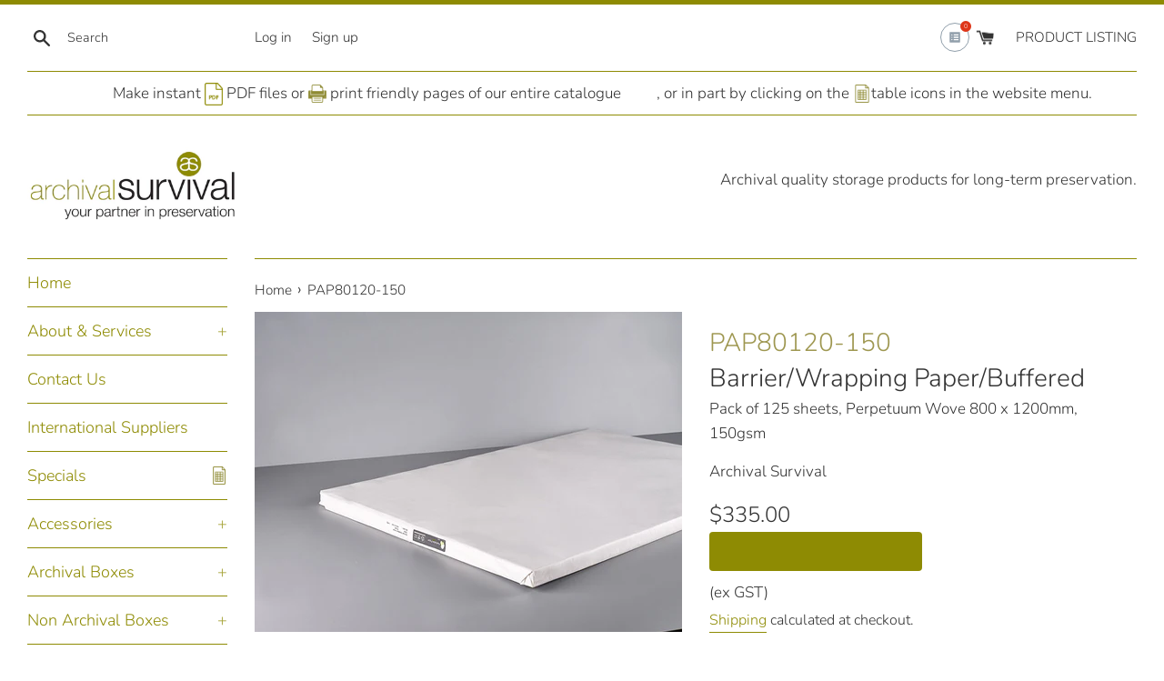

--- FILE ---
content_type: text/html; charset=utf-8
request_url: https://www.archivalsurvival.com.au/products/pap80120-150
body_size: 48657
content:
<!doctype html>
<html class="supports-no-js" lang="en">
<head>
  <meta name="msvalidate.01" content="058A3FBC8B54F6298E323CB4B161D0CD" />
  <meta charset="utf-8">
  <meta http-equiv="X-UA-Compatible" content="IE=edge,chrome=1">
  <meta name="viewport" content="width=device-width,initial-scale=1">
  <meta name="theme-color" content="">
  <link rel="canonical" href="https://www.archivalsurvival.com.au/products/pap80120-150">

  
    <link rel="shortcut icon" href="//www.archivalsurvival.com.au/cdn/shop/files/favicon_32x32.png?v=1613526600" type="image/png" />
  

  <title>
  Perpetuum Wove 800 x 1200mm, 150gsm &ndash; Archival Survival
  </title>

  
    <meta name="description" content="Barrier/ Wrapping Paper Perpetuum Wove 800 x 1200mm, 150gsm">
  

  <!-- /snippets/social-meta-tags.liquid -->




<meta property="og:site_name" content="Archival Survival">
<meta property="og:url" content="https://www.archivalsurvival.com.au/products/pap80120-150">
<meta property="og:title" content="PAP80120-150">
<meta property="og:type" content="product">
<meta property="og:description" content="Barrier/ Wrapping Paper Perpetuum Wove 800 x 1200mm, 150gsm">

  <meta property="og:price:amount" content="335.00">
  <meta property="og:price:currency" content="AUD">

<meta property="og:image" content="http://www.archivalsurvival.com.au/cdn/shop/products/CF073222_0fd0b62f-24e5-4c7f-a1c1-7e2b25f13d6c_1200x1200.jpg?v=1581897763">
<meta property="og:image:secure_url" content="https://www.archivalsurvival.com.au/cdn/shop/products/CF073222_0fd0b62f-24e5-4c7f-a1c1-7e2b25f13d6c_1200x1200.jpg?v=1581897763">


<meta name="twitter:card" content="summary_large_image">
<meta name="twitter:title" content="PAP80120-150">
<meta name="twitter:description" content="Barrier/ Wrapping Paper Perpetuum Wove 800 x 1200mm, 150gsm">


  <script>
    document.documentElement.className = document.documentElement.className.replace('supports-no-js', 'supports-js');

    var theme = {
      mapStrings: {
        addressError: "Error looking up that address",
        addressNoResults: "No results for that address",
        addressQueryLimit: "You have exceeded the Google API usage limit. Consider upgrading to a \u003ca href=\"https:\/\/developers.google.com\/maps\/premium\/usage-limits\"\u003ePremium Plan\u003c\/a\u003e.",
        authError: "There was a problem authenticating your Google Maps account."
      }
    }
  </script>

  <link href="//www.archivalsurvival.com.au/cdn/shop/t/2/assets/theme.scss.css?v=139662428648464945201759259417" rel="stylesheet" type="text/css" media="all" />

  <script>window.performance && window.performance.mark && window.performance.mark('shopify.content_for_header.start');</script><meta id="shopify-digital-wallet" name="shopify-digital-wallet" content="/26281115708/digital_wallets/dialog">
<meta name="shopify-checkout-api-token" content="d92e41d2d2b8dfabd38446ad0bdaef7f">
<link rel="alternate" type="application/json+oembed" href="https://www.archivalsurvival.com.au/products/pap80120-150.oembed">
<script async="async" src="/checkouts/internal/preloads.js?locale=en-AU"></script>
<link rel="preconnect" href="https://shop.app" crossorigin="anonymous">
<script async="async" src="https://shop.app/checkouts/internal/preloads.js?locale=en-AU&shop_id=26281115708" crossorigin="anonymous"></script>
<script id="apple-pay-shop-capabilities" type="application/json">{"shopId":26281115708,"countryCode":"AU","currencyCode":"AUD","merchantCapabilities":["supports3DS"],"merchantId":"gid:\/\/shopify\/Shop\/26281115708","merchantName":"Archival Survival","requiredBillingContactFields":["postalAddress","email","phone"],"requiredShippingContactFields":["postalAddress","email","phone"],"shippingType":"shipping","supportedNetworks":["visa","masterCard","amex","jcb"],"total":{"type":"pending","label":"Archival Survival","amount":"1.00"},"shopifyPaymentsEnabled":true,"supportsSubscriptions":true}</script>
<script id="shopify-features" type="application/json">{"accessToken":"d92e41d2d2b8dfabd38446ad0bdaef7f","betas":["rich-media-storefront-analytics"],"domain":"www.archivalsurvival.com.au","predictiveSearch":true,"shopId":26281115708,"locale":"en"}</script>
<script>var Shopify = Shopify || {};
Shopify.shop = "archival-survival.myshopify.com";
Shopify.locale = "en";
Shopify.currency = {"active":"AUD","rate":"1.0"};
Shopify.country = "AU";
Shopify.theme = {"name":"Simple","id":75749589052,"schema_name":"Simple","schema_version":"10.0.0","theme_store_id":578,"role":"main"};
Shopify.theme.handle = "null";
Shopify.theme.style = {"id":null,"handle":null};
Shopify.cdnHost = "www.archivalsurvival.com.au/cdn";
Shopify.routes = Shopify.routes || {};
Shopify.routes.root = "/";</script>
<script type="module">!function(o){(o.Shopify=o.Shopify||{}).modules=!0}(window);</script>
<script>!function(o){function n(){var o=[];function n(){o.push(Array.prototype.slice.apply(arguments))}return n.q=o,n}var t=o.Shopify=o.Shopify||{};t.loadFeatures=n(),t.autoloadFeatures=n()}(window);</script>
<script>
  window.ShopifyPay = window.ShopifyPay || {};
  window.ShopifyPay.apiHost = "shop.app\/pay";
  window.ShopifyPay.redirectState = null;
</script>
<script id="shop-js-analytics" type="application/json">{"pageType":"product"}</script>
<script defer="defer" async type="module" src="//www.archivalsurvival.com.au/cdn/shopifycloud/shop-js/modules/v2/client.init-shop-cart-sync_BN7fPSNr.en.esm.js"></script>
<script defer="defer" async type="module" src="//www.archivalsurvival.com.au/cdn/shopifycloud/shop-js/modules/v2/chunk.common_Cbph3Kss.esm.js"></script>
<script defer="defer" async type="module" src="//www.archivalsurvival.com.au/cdn/shopifycloud/shop-js/modules/v2/chunk.modal_DKumMAJ1.esm.js"></script>
<script type="module">
  await import("//www.archivalsurvival.com.au/cdn/shopifycloud/shop-js/modules/v2/client.init-shop-cart-sync_BN7fPSNr.en.esm.js");
await import("//www.archivalsurvival.com.au/cdn/shopifycloud/shop-js/modules/v2/chunk.common_Cbph3Kss.esm.js");
await import("//www.archivalsurvival.com.au/cdn/shopifycloud/shop-js/modules/v2/chunk.modal_DKumMAJ1.esm.js");

  window.Shopify.SignInWithShop?.initShopCartSync?.({"fedCMEnabled":true,"windoidEnabled":true});

</script>
<script>
  window.Shopify = window.Shopify || {};
  if (!window.Shopify.featureAssets) window.Shopify.featureAssets = {};
  window.Shopify.featureAssets['shop-js'] = {"shop-cart-sync":["modules/v2/client.shop-cart-sync_CJVUk8Jm.en.esm.js","modules/v2/chunk.common_Cbph3Kss.esm.js","modules/v2/chunk.modal_DKumMAJ1.esm.js"],"init-fed-cm":["modules/v2/client.init-fed-cm_7Fvt41F4.en.esm.js","modules/v2/chunk.common_Cbph3Kss.esm.js","modules/v2/chunk.modal_DKumMAJ1.esm.js"],"init-shop-email-lookup-coordinator":["modules/v2/client.init-shop-email-lookup-coordinator_Cc088_bR.en.esm.js","modules/v2/chunk.common_Cbph3Kss.esm.js","modules/v2/chunk.modal_DKumMAJ1.esm.js"],"init-windoid":["modules/v2/client.init-windoid_hPopwJRj.en.esm.js","modules/v2/chunk.common_Cbph3Kss.esm.js","modules/v2/chunk.modal_DKumMAJ1.esm.js"],"shop-button":["modules/v2/client.shop-button_B0jaPSNF.en.esm.js","modules/v2/chunk.common_Cbph3Kss.esm.js","modules/v2/chunk.modal_DKumMAJ1.esm.js"],"shop-cash-offers":["modules/v2/client.shop-cash-offers_DPIskqss.en.esm.js","modules/v2/chunk.common_Cbph3Kss.esm.js","modules/v2/chunk.modal_DKumMAJ1.esm.js"],"shop-toast-manager":["modules/v2/client.shop-toast-manager_CK7RT69O.en.esm.js","modules/v2/chunk.common_Cbph3Kss.esm.js","modules/v2/chunk.modal_DKumMAJ1.esm.js"],"init-shop-cart-sync":["modules/v2/client.init-shop-cart-sync_BN7fPSNr.en.esm.js","modules/v2/chunk.common_Cbph3Kss.esm.js","modules/v2/chunk.modal_DKumMAJ1.esm.js"],"init-customer-accounts-sign-up":["modules/v2/client.init-customer-accounts-sign-up_CfPf4CXf.en.esm.js","modules/v2/client.shop-login-button_DeIztwXF.en.esm.js","modules/v2/chunk.common_Cbph3Kss.esm.js","modules/v2/chunk.modal_DKumMAJ1.esm.js"],"pay-button":["modules/v2/client.pay-button_CgIwFSYN.en.esm.js","modules/v2/chunk.common_Cbph3Kss.esm.js","modules/v2/chunk.modal_DKumMAJ1.esm.js"],"init-customer-accounts":["modules/v2/client.init-customer-accounts_DQ3x16JI.en.esm.js","modules/v2/client.shop-login-button_DeIztwXF.en.esm.js","modules/v2/chunk.common_Cbph3Kss.esm.js","modules/v2/chunk.modal_DKumMAJ1.esm.js"],"avatar":["modules/v2/client.avatar_BTnouDA3.en.esm.js"],"init-shop-for-new-customer-accounts":["modules/v2/client.init-shop-for-new-customer-accounts_CsZy_esa.en.esm.js","modules/v2/client.shop-login-button_DeIztwXF.en.esm.js","modules/v2/chunk.common_Cbph3Kss.esm.js","modules/v2/chunk.modal_DKumMAJ1.esm.js"],"shop-follow-button":["modules/v2/client.shop-follow-button_BRMJjgGd.en.esm.js","modules/v2/chunk.common_Cbph3Kss.esm.js","modules/v2/chunk.modal_DKumMAJ1.esm.js"],"checkout-modal":["modules/v2/client.checkout-modal_B9Drz_yf.en.esm.js","modules/v2/chunk.common_Cbph3Kss.esm.js","modules/v2/chunk.modal_DKumMAJ1.esm.js"],"shop-login-button":["modules/v2/client.shop-login-button_DeIztwXF.en.esm.js","modules/v2/chunk.common_Cbph3Kss.esm.js","modules/v2/chunk.modal_DKumMAJ1.esm.js"],"lead-capture":["modules/v2/client.lead-capture_DXYzFM3R.en.esm.js","modules/v2/chunk.common_Cbph3Kss.esm.js","modules/v2/chunk.modal_DKumMAJ1.esm.js"],"shop-login":["modules/v2/client.shop-login_CA5pJqmO.en.esm.js","modules/v2/chunk.common_Cbph3Kss.esm.js","modules/v2/chunk.modal_DKumMAJ1.esm.js"],"payment-terms":["modules/v2/client.payment-terms_BxzfvcZJ.en.esm.js","modules/v2/chunk.common_Cbph3Kss.esm.js","modules/v2/chunk.modal_DKumMAJ1.esm.js"]};
</script>
<script>(function() {
  var isLoaded = false;
  function asyncLoad() {
    if (isLoaded) return;
    isLoaded = true;
    var urls = ["https:\/\/contactform.hulkapps.com\/skeletopapp.js?shop=archival-survival.myshopify.com","https:\/\/productoptions.w3apps.co\/js\/options.js?shop=archival-survival.myshopify.com","https:\/\/cdn.calconic.com\/static\/js\/calconic.min.js?shop=archival-survival.myshopify.com","https:\/\/cdn.calconic.com\/static\/js\/calconic.cart.min.js?shop=archival-survival.myshopify.com","https:\/\/cdn.shopify.com\/s\/files\/1\/0262\/8111\/5708\/t\/2\/assets\/omegarfq_init.js?v=1607046006\u0026shop=archival-survival.myshopify.com","https:\/\/api.omegatheme.com\/facebook-chat\/client\/omg-fbc-custom.js?v=1642384582\u0026shop=archival-survival.myshopify.com","https:\/\/api.omegatheme.com\/facebook-chat\/facebook-chat.js?v=1642384583\u0026shop=archival-survival.myshopify.com"];
    for (var i = 0; i < urls.length; i++) {
      var s = document.createElement('script');
      s.type = 'text/javascript';
      s.async = true;
      s.src = urls[i];
      var x = document.getElementsByTagName('script')[0];
      x.parentNode.insertBefore(s, x);
    }
  };
  if(window.attachEvent) {
    window.attachEvent('onload', asyncLoad);
  } else {
    window.addEventListener('load', asyncLoad, false);
  }
})();</script>
<script id="__st">var __st={"a":26281115708,"offset":39600,"reqid":"1246cfce-a4d3-47e6-9cbf-4bbdd751097f-1770077335","pageurl":"www.archivalsurvival.com.au\/products\/pap80120-150","u":"241d1fc5bd91","p":"product","rtyp":"product","rid":4454989692988};</script>
<script>window.ShopifyPaypalV4VisibilityTracking = true;</script>
<script id="captcha-bootstrap">!function(){'use strict';const t='contact',e='account',n='new_comment',o=[[t,t],['blogs',n],['comments',n],[t,'customer']],c=[[e,'customer_login'],[e,'guest_login'],[e,'recover_customer_password'],[e,'create_customer']],r=t=>t.map((([t,e])=>`form[action*='/${t}']:not([data-nocaptcha='true']) input[name='form_type'][value='${e}']`)).join(','),a=t=>()=>t?[...document.querySelectorAll(t)].map((t=>t.form)):[];function s(){const t=[...o],e=r(t);return a(e)}const i='password',u='form_key',d=['recaptcha-v3-token','g-recaptcha-response','h-captcha-response',i],f=()=>{try{return window.sessionStorage}catch{return}},m='__shopify_v',_=t=>t.elements[u];function p(t,e,n=!1){try{const o=window.sessionStorage,c=JSON.parse(o.getItem(e)),{data:r}=function(t){const{data:e,action:n}=t;return t[m]||n?{data:e,action:n}:{data:t,action:n}}(c);for(const[e,n]of Object.entries(r))t.elements[e]&&(t.elements[e].value=n);n&&o.removeItem(e)}catch(o){console.error('form repopulation failed',{error:o})}}const l='form_type',E='cptcha';function T(t){t.dataset[E]=!0}const w=window,h=w.document,L='Shopify',v='ce_forms',y='captcha';let A=!1;((t,e)=>{const n=(g='f06e6c50-85a8-45c8-87d0-21a2b65856fe',I='https://cdn.shopify.com/shopifycloud/storefront-forms-hcaptcha/ce_storefront_forms_captcha_hcaptcha.v1.5.2.iife.js',D={infoText:'Protected by hCaptcha',privacyText:'Privacy',termsText:'Terms'},(t,e,n)=>{const o=w[L][v],c=o.bindForm;if(c)return c(t,g,e,D).then(n);var r;o.q.push([[t,g,e,D],n]),r=I,A||(h.body.append(Object.assign(h.createElement('script'),{id:'captcha-provider',async:!0,src:r})),A=!0)});var g,I,D;w[L]=w[L]||{},w[L][v]=w[L][v]||{},w[L][v].q=[],w[L][y]=w[L][y]||{},w[L][y].protect=function(t,e){n(t,void 0,e),T(t)},Object.freeze(w[L][y]),function(t,e,n,w,h,L){const[v,y,A,g]=function(t,e,n){const i=e?o:[],u=t?c:[],d=[...i,...u],f=r(d),m=r(i),_=r(d.filter((([t,e])=>n.includes(e))));return[a(f),a(m),a(_),s()]}(w,h,L),I=t=>{const e=t.target;return e instanceof HTMLFormElement?e:e&&e.form},D=t=>v().includes(t);t.addEventListener('submit',(t=>{const e=I(t);if(!e)return;const n=D(e)&&!e.dataset.hcaptchaBound&&!e.dataset.recaptchaBound,o=_(e),c=g().includes(e)&&(!o||!o.value);(n||c)&&t.preventDefault(),c&&!n&&(function(t){try{if(!f())return;!function(t){const e=f();if(!e)return;const n=_(t);if(!n)return;const o=n.value;o&&e.removeItem(o)}(t);const e=Array.from(Array(32),(()=>Math.random().toString(36)[2])).join('');!function(t,e){_(t)||t.append(Object.assign(document.createElement('input'),{type:'hidden',name:u})),t.elements[u].value=e}(t,e),function(t,e){const n=f();if(!n)return;const o=[...t.querySelectorAll(`input[type='${i}']`)].map((({name:t})=>t)),c=[...d,...o],r={};for(const[a,s]of new FormData(t).entries())c.includes(a)||(r[a]=s);n.setItem(e,JSON.stringify({[m]:1,action:t.action,data:r}))}(t,e)}catch(e){console.error('failed to persist form',e)}}(e),e.submit())}));const S=(t,e)=>{t&&!t.dataset[E]&&(n(t,e.some((e=>e===t))),T(t))};for(const o of['focusin','change'])t.addEventListener(o,(t=>{const e=I(t);D(e)&&S(e,y())}));const B=e.get('form_key'),M=e.get(l),P=B&&M;t.addEventListener('DOMContentLoaded',(()=>{const t=y();if(P)for(const e of t)e.elements[l].value===M&&p(e,B);[...new Set([...A(),...v().filter((t=>'true'===t.dataset.shopifyCaptcha))])].forEach((e=>S(e,t)))}))}(h,new URLSearchParams(w.location.search),n,t,e,['guest_login'])})(!0,!0)}();</script>
<script integrity="sha256-4kQ18oKyAcykRKYeNunJcIwy7WH5gtpwJnB7kiuLZ1E=" data-source-attribution="shopify.loadfeatures" defer="defer" src="//www.archivalsurvival.com.au/cdn/shopifycloud/storefront/assets/storefront/load_feature-a0a9edcb.js" crossorigin="anonymous"></script>
<script crossorigin="anonymous" defer="defer" src="//www.archivalsurvival.com.au/cdn/shopifycloud/storefront/assets/shopify_pay/storefront-65b4c6d7.js?v=20250812"></script>
<script data-source-attribution="shopify.dynamic_checkout.dynamic.init">var Shopify=Shopify||{};Shopify.PaymentButton=Shopify.PaymentButton||{isStorefrontPortableWallets:!0,init:function(){window.Shopify.PaymentButton.init=function(){};var t=document.createElement("script");t.src="https://www.archivalsurvival.com.au/cdn/shopifycloud/portable-wallets/latest/portable-wallets.en.js",t.type="module",document.head.appendChild(t)}};
</script>
<script data-source-attribution="shopify.dynamic_checkout.buyer_consent">
  function portableWalletsHideBuyerConsent(e){var t=document.getElementById("shopify-buyer-consent"),n=document.getElementById("shopify-subscription-policy-button");t&&n&&(t.classList.add("hidden"),t.setAttribute("aria-hidden","true"),n.removeEventListener("click",e))}function portableWalletsShowBuyerConsent(e){var t=document.getElementById("shopify-buyer-consent"),n=document.getElementById("shopify-subscription-policy-button");t&&n&&(t.classList.remove("hidden"),t.removeAttribute("aria-hidden"),n.addEventListener("click",e))}window.Shopify?.PaymentButton&&(window.Shopify.PaymentButton.hideBuyerConsent=portableWalletsHideBuyerConsent,window.Shopify.PaymentButton.showBuyerConsent=portableWalletsShowBuyerConsent);
</script>
<script data-source-attribution="shopify.dynamic_checkout.cart.bootstrap">document.addEventListener("DOMContentLoaded",(function(){function t(){return document.querySelector("shopify-accelerated-checkout-cart, shopify-accelerated-checkout")}if(t())Shopify.PaymentButton.init();else{new MutationObserver((function(e,n){t()&&(Shopify.PaymentButton.init(),n.disconnect())})).observe(document.body,{childList:!0,subtree:!0})}}));
</script>
<link id="shopify-accelerated-checkout-styles" rel="stylesheet" media="screen" href="https://www.archivalsurvival.com.au/cdn/shopifycloud/portable-wallets/latest/accelerated-checkout-backwards-compat.css" crossorigin="anonymous">
<style id="shopify-accelerated-checkout-cart">
        #shopify-buyer-consent {
  margin-top: 1em;
  display: inline-block;
  width: 100%;
}

#shopify-buyer-consent.hidden {
  display: none;
}

#shopify-subscription-policy-button {
  background: none;
  border: none;
  padding: 0;
  text-decoration: underline;
  font-size: inherit;
  cursor: pointer;
}

#shopify-subscription-policy-button::before {
  box-shadow: none;
}

      </style>

<script>window.performance && window.performance.mark && window.performance.mark('shopify.content_for_header.end');</script><link href="//www.archivalsurvival.com.au/cdn/shop/t/2/assets/globo.menu.css?v=178777374850573200321581392141" rel="stylesheet" type="text/css" media="all" /><script type="text/javascript">window.GloboMenuMoneyFormat = "${{amount}}";
  window.shopCurrency = "AUD";
  window.assetsUrl = '//www.archivalsurvival.com.au/cdn/shop/t/2/assets/';
  window.filesUrl = '//www.archivalsurvival.com.au/cdn/shop/files/';
  window.GloboMenuStatus = 1;
  window.GloboMenuLinklists = {"main-menu": [{'url' :"\/", 'title': "Home"},{'url' :"\/pages\/about-us", 'title': "About \u0026 Services"},{'url' :"\/pages\/contact-us", 'title': "Contact Us"},{'url' :"\/pages\/international-suppliers", 'title': "International Suppliers"},{'url' :"\/collections\/specials", 'title': "Specials"},{'url' :"\/pages\/accessories", 'title': "Accessories"},{'url' :"\/pages\/archival-boxes", 'title': "Archival Boxes"},{'url' :"\/pages\/non-archival-boxes", 'title': "Non Archival Boxes"},{'url' :"\/pages\/binders", 'title': "Binders"},{'url' :"\/pages\/presentation-range", 'title': "Presentation Range"},{'url' :"\/pages\/cleaning", 'title': "Cleaning"},{'url' :"\/pages\/equipment", 'title': "Equipment"},{'url' :"\/collections\/archival-folders-1", 'title': "Folders"},{'url' :"\/pages\/boards", 'title': "Boards"},{'url' :"\/pages\/conservation-materials", 'title': "Conservation Materials"},{'url' :"\/pages\/films-foams-fabrics", 'title': "Films, Foams \u0026 Fabrics"},{'url' :"\/pages\/paper-tissues", 'title': "Paper \u0026 Tissues"},{'url' :"\/pages\/archival-enclosures", 'title': "Enclosures"},{'url' :"\/pages\/support-cards", 'title': "Support Cards"},{'url' :"\/pages\/labels", 'title': "Labels"},{'url' :"\/pages\/tapes", 'title': "Tapes"},{'url' :"\/pages\/photo-corners", 'title': "Photo Corners"},{'url' :"\/collections\/adhesives", 'title': "Adhesives"},{'url' :"\/collections\/archival-tuberolls", 'title': "Tuberolls"},{'url' :"\/collections\/insect-control-products", 'title': "Insect Control Products"},{'url' :"\/collections\/survival-kits-for-personal-collections", 'title': "Survival Kits for Personal Collections"},{'url' :"\/pages\/collection-index", 'title': "Product Listing"}],"footer": [{'url' :"\/search", 'title': "Search Archival Survival"}],"tapes-non-archival": [{'url' :"\/collections\/kikusui-tape-1", 'title': "Kikusui Tape"},{'url' :"\/collections\/stylus-glass-repair-tape", 'title': "Stylus Glass Transfer Protection Tape"}],"tapes-archival": [{'url' :"\/collections\/kapco", 'title': "Kapco"},{'url' :"\/collections\/3m-double-sided-tape", 'title': "3M Double Sided Tape"},{'url' :"\/collections\/u-k-industrial-double-sided-tapes", 'title': "U.K Industrial Double Sided Tapes"},{'url' :"\/collections\/3m-polyester-transparent-tape", 'title': "3M Polyester Transparent Tape"},{'url' :"\/collections\/cotton-tying-tape-non-adhesive", 'title': "Cotton Tying Tape (non adhesive)"},{'url' :"\/collections\/gummed-linen-tape", 'title': "Gummed Linen Tape"},{'url' :"\/collections\/uk-industrial-linen-hinging-tape", 'title': "U.K. Industrial Linen Hinging Tape"},{'url' :"\/collections\/frame-sealing-tape", 'title': "Frame Sealing Tape"},{'url' :"\/collections\/gummed-paper-tape", 'title': "Gummed Paper Tape"},{'url' :"\/collections\/u-k-industrial-gummed-paper-hinging-tape", 'title': "U.K. Industrial Gummed Paper Hinging "},{'url' :"\/collections\/mounting-hinging-tissue", 'title': "Mounting\/Hinging Tissue"},{'url' :"\/collections\/neschen-filmoplast%C2%AEtapes", 'title': "Neschen Filmoplast®Tapes"},{'url' :"\/collections\/pressure-sensitive-mending-document-repair-tissue", 'title': "Pressure Sensitive Mending\/Repair Tissue"},{'url' :"\/collections\/u-k-industrial-self-adhesive-linen-hinging-tape", 'title': "U.K. Industrial Self Adhesive Linen Hinging "},{'url' :"\/collections\/polyethylene-strapping", 'title': "Polyethylene Strapping"},{'url' :"\/collections\/self-adhesive-linen-tape", 'title': "Self Adhesive Linen Tape"},{'url' :"\/collections\/textile-labeling-tape", 'title': "Textile Labeling Tape"},{'url' :"\/collections\/u-k-industrial-ph-neutral-white-art-tape", 'title': "U.K.Industrial PH Neutral White Art Tape"},{'url' :"\/collections\/tyvek%C2%AEtape-self-adhesive", 'title': "Tyvek Tape (self adhesive)"},{'url' :"\/collections\/volara-foam-rabbet-tape", 'title': "Volara Foam Rabbet Tape"},{'url' :"\/collections\/u-k-industrial-rebate-foam-tapes", 'title': "U.K. Industrial Rebate Foam Tapes"},{'url' :"\/collections\/hayaku-japanese-hinging-tape", 'title': " Japanese Hinging Tape"}],"archival-boxes": [{'url' :"\/collections\/corrugated-blue-grey-board-boxes", 'title': "Corrugated Blue\/Grey Board"},{'url' :"\/collections\/polypropylene-boxes", 'title': "Polypropylene Boxes"},{'url' :"\/collections\/archival-box-kits", 'title': "Archival Box Kits"},{'url' :"\/collections\/solander-boxes", 'title': "Solander Boxes"},{'url' :"\/collections\/naa-range-corrugated-blue-grey-board-boxes", 'title': "NAA Range"},{'url' :"\/collections\/prov-boxes", 'title': "PROV Boxes"}],"corrugated-blue-grey-board-boxes": [{'url' :"\/collections\/naa-range-corrugated-blue-grey-board-boxes", 'title': "NAA Range"},{'url' :"\/collections\/prov-boxes", 'title': "PROV Boxes"},{'url' :"\/collections\/tasmanian-range", 'title': "Tasmanian Range"},{'url' :"\/collections\/audio-visual-lxwxh-corrugated-blue-grey-board-boxes", 'title': "Audio-Visual MUB"},{'url' :"\/collections\/bark-painting-boxes", 'title': "Bark Painting Boxes"},{'url' :"\/collections\/documents-lxwxh-corrugated-blue-grey-board-boxes", 'title': "Documents MUB"},{'url' :"\/collections\/frame-protective-corners", 'title': "Frame Protective Corners"},{'url' :"\/collections\/modular-object-box-system", 'title': "Modular Object Box System"},{'url' :"\/collections\/single-triple-deck-object-box-kits", 'title': "Object Box Kits"},{'url' :"\/collections\/photographic-lxwxh-corrugated-blue-grey-board-boxes", 'title': "Photographic MUB"},{'url' :"\/collections\/prints-lxwxh-corrugated-blue-grey-board-boxes", 'title': "Prints"},{'url' :"\/collections\/standard-shelving-box-system-ssbs", 'title': "Standard Shelving Box System ( SSBS )"},{'url' :"\/collections\/textiles-lxwxh-corrugated-blue-grey-board-boxes", 'title': "Textiles MUB"},{'url' :"\/collections\/trays-corrugated-blue-grey-board-boxes", 'title': "Trays"},{'url' :"\/collections\/index-cards-boxes-mub", 'title': "Index Cards Boxes MUB"}],"tapes": [{'url' :"\/pages\/tapes-archival", 'title': "Tapes Archival"},{'url' :"\/pages\/tapes-non-archival", 'title': "Tapes Non Archival"}],"archival-enclosures": [{'url' :"\/collections\/buffered-paper-envelopes", 'title': "Buffered Paper Envelopes"},{'url' :"\/collections\/map-bags-polyethylene", 'title': "Polyethylene Map Bags"},{'url' :"\/collections\/polyethylene-bags", 'title': "Polyethylene Bags"},{'url' :"\/collections\/polyethylene-minigrip-ziplock-bags", 'title': "Polyethylene Minigrip (ziplock) Bags"},{'url' :"\/collections\/glassine-envelopes", 'title': "Glassine Envelopes"},{'url' :"\/collections\/polypropylene-sleeves", 'title': "Polypropylene Sleeves"},{'url' :"\/collections\/dupont%E2%84%A2melinex%C2%AE-mylar-516-polyester-sleeves", 'title': "DuPont™ Melinex®\/Mylar 516 Polyester Sleeves"},{'url' :"\/collections\/dupont-%E2%84%A2-tyvek%C2%AE-envelopes", 'title': "DuPont ™ Tyvek® Envelopes"}],"buffered-paper-envelopes": [{'url' :"\/collections\/photographic-document-envelopes", 'title': "Photographic \u0026 Document Envelopes"},{'url' :"\/collections\/seamless-envelopes", 'title': "Seamless Envelopes"}],"paper-tissues": [{'url' :"\/collections\/perpetuum-wove", 'title': "Paper"},{'url' :"\/collections\/glassine", 'title': "Glassine"},{'url' :"\/collections\/blotters", 'title': "Blotters"},{'url' :"\/collections\/archival-tissues", 'title': "Tissues"}],"perpetuum-wove": [{'url' :"\/collections\/barrier-wrapping-paper", 'title': "Barrier\/Wrapping Paper\/Buffered"},{'url' :"\/collections\/barrier-wrapping-paper-unbuffered", 'title': "Barrier\/Wrapping Paper\/Unbuffered"},{'url' :"\/collections\/document-copy-paper", 'title': "Document\/Copy Paper"}],"corrugated-board": [{'url' :"\/collections\/single-wall-3-mm", 'title': "Single Wall (3 mm)"},{'url' :"\/collections\/double-wall-5-mm", 'title': "Double Wall (5 mm)"},{'url' :"\/collections\/e-flute-1-6-mm", 'title': "E-flute (1.6 mm)"}],"boards": [{'url' :"\/collections\/perpetuum-museum-board", 'title': "Perpetuum Museum Board"},{'url' :"\/collections\/corrugated-board", 'title': "Corrugated Board"},{'url' :"\/collections\/grey-white-folding-box-board", 'title': "Grey\/White Folding Box Board"},{'url' :"\/collections\/white-folder-board", 'title': "White Folder Board"},{'url' :"\/collections\/grey-green-library-board", 'title': "Grey\/Green Library Board"},{'url' :"\/collections\/rising-museum-board", 'title': "Rising Museum Board"},{'url' :"\/collections\/rising-photomount-board", 'title': "Rising Photomount Board"},{'url' :"\/collections\/fomecore", 'title': "Fomecore"},{'url' :"\/collections\/fluted-polypropylene-board-archival-grade", 'title': "Fluted Polypropylene Board (archival grade)"},{'url' :"\/collections\/tycore-mounting-panels", 'title': "Tycore Board Mounting Panels"},{'url' :"\/collections\/davey-binders-board", 'title': "Davey Binder's Board"}],"presentation-binders": [{'url' :"\/collections\/binders-and-slipcase-albums", 'title': "Binders and Slipcase Albums"},{'url' :"\/collections\/lipped-clamshell-binders-1", 'title': "Lipped Clamshell Binders"}],"polypropylene-sleeves": [{'url' :"\/collections\/7-hole-punched-for-binder-storage", 'title': "7 Hole Punched For Binder Storage"},{'url' :"\/collections\/none-hole-punched-for-box-storage", 'title': "Non Hole Punched For Box Storage"},{'url' :"\/collections\/suspension-sleeves-for-hanging-bars", 'title': "Suspension Sleeves"}],"binders": [{'url' :"\/collections\/polypropylene-binders-slipcase-albums", 'title': "Polypropylene Binders \u0026 Slipcase Albums"},{'url' :"\/pages\/polypropylene-sleeves", 'title': "Polypropylene Sleeves"},{'url' :"\/pages\/presentation-binders", 'title': "Presentation Range"}],"non-archival-boxes": [{'url' :"\/collections\/kraft-boxes", 'title': "Kraft Boxes"}],"archival-box-kits": [{'url' :"\/collections\/single-triple-deck-object-box-kits", 'title': "Object Box Kits"},{'url' :"\/collections\/modular-object-box-system", 'title': "Modular Object Box System"},{'url' :"\/collections\/standard-shelving-box-system-ssbs", 'title': "Standard Shelving Box System ( SSBS )"}],"polypropylene-boxes": [{'url' :"\/collections\/heritage-victoria-artifact-box", 'title': "Artifact Boxes"},{'url' :"\/collections\/documents-pp-1", 'title': "Documents PP"},{'url' :"\/collections\/index-cards-boxes-pp", 'title': "Index Cards Boxes PP"},{'url' :"\/collections\/audio-visual-lxwxh-dimensions-all-internal-polypropylene-boxes", 'title': "Audio-Visual PP"},{'url' :"\/collections\/textiles-lxwxh-dimension-all-internal-polypropylene-boxes", 'title': "Textiles PP"},{'url' :"\/collections\/photographic-pp", 'title': "Photographic PP"}],"boxes": [{'url' :"\/pages\/archival-boxes", 'title': "Archival Boxes"},{'url' :"\/pages\/non-archival-boxes", 'title': "Non Archival Boxes"}],"accessories": [{'url' :"\/collections\/bone-folders", 'title': "Bone Folders"},{'url' :"\/collections\/book-pillows", 'title': "Book Pillows"},{'url' :"\/collections\/clarkson-book-support-systems", 'title': "Clarkson Book Support Systems"},{'url' :"\/collections\/cotton-gloves", 'title': "Cotton Gloves"},{'url' :"\/collections\/face-masks", 'title': "Face Masks"},{'url' :"\/collections\/humidity-indicator-strips", 'title': "Humidity Indicator Strips"},{'url' :"\/collections\/knives", 'title': "Knives"},{'url' :"\/collections\/load-tie-downs", 'title': "Load Tie Downs"},{'url' :"\/collections\/metal-hanging-bars", 'title': "Metal Hanging Bars"},{'url' :"\/collections\/microspatula", 'title': "Microspatulas"},{'url' :"\/collections\/monel-staples", 'title': "Monel Staples"},{'url' :"\/collections\/museum-wax-gel-and-putty", 'title': "Museum Wax, Gel and Putty"},{'url' :"\/collections\/nitrile-gloves", 'title': "Nitrile Gloves"},{'url' :"\/collections\/padded-hangers", 'title': "Padded Hangers"},{'url' :"\/collections\/peachey", 'title': "Peachey"},{'url' :"\/collections\/pens", 'title': "Pens"},{'url' :"\/collections\/plastiklips-and-brass-paperclips", 'title': "Plastiklips ,Paperclips"},{'url' :"\/collections\/polyester-twine", 'title': "Polyester Twine"},{'url' :"\/collections\/polyprong-fasteners", 'title': "Polyprong Fasteners"},{'url' :"\/collections\/rulers", 'title': "Rulers"},{'url' :"\/collections\/silica-gel", 'title': "Silica Gel"},{'url' :"\/collections\/specimen-pins", 'title': "Specimen Pins"},{'url' :"\/collections\/time-capsule-and-sealants", 'title': "Time Capsule and Sealants"},{'url' :"\/collections\/tweezers", 'title': "Tweezers"},{'url' :"\/collections\/ty-tite-fasteners", 'title': "Ty-Tite Fasteners"},{'url' :"\/collections\/tyvek-protective-covers", 'title': "Tyvek Protective Covers"},{'url' :"\/collections\/weights", 'title': "Weights"}],"microspatulas": [{'url' :"\/collections\/spatulas-stainless-steel", 'title': "Spatulas Stainless Steel"},{'url' :"\/collections\/spatulas-teflon-coated", 'title': "Spatulas Teflon Coated"},{'url' :"\/collections\/spatulas-caselli", 'title': "Spatulas Caselli"}],"cleaning": [{'url' :"\/collections\/acrylene", 'title': "Acrylene"},{'url' :"\/products\/clnnettungel", 'title': "Conservators Hand Cleaner"},{'url' :"\/collections\/art-gum-eraser", 'title': " Erasers"},{'url' :"\/products\/clnapr", 'title': "Crepe Rubber Erasers"},{'url' :"\/collections\/de-corroder", 'title': "De-Corroder"},{'url' :"\/products\/clnnettungel", 'title': "Conservators Hand Cleaner"},{'url' :"\/collections\/document-cleaning-pad-powder", 'title': "Document Cleaning Pad\/Powder"},{'url' :"\/collections\/dry-cleaning-sponges", 'title': "Dry Cleaning Sponges"},{'url' :"\/collections\/dust-bunny", 'title': "Dust Bunny"},{'url' :"\/collections\/dusting-brushes", 'title': "Dusting Brushes"},{'url' :"\/collections\/groom-stick", 'title': "Groom Stick"},{'url' :"\/collections\/hagerty-silver-cleaning-range", 'title': "Hagerty Silver Cleaning Range"},{'url' :"\/collections\/orvus-paste", 'title': "Orvus Paste"},{'url' :"\/collections\/paper-and-book-cleaner", 'title': "Paper and Book Cleaner"},{'url' :"\/collections\/phospor-bronze-brushes", 'title': "Phospor-Bronze Brushes"},{'url' :"\/collections\/picreator-starter-kit", 'title': "Picreator Starter Kit"},{'url' :"\/collections\/pre-lim", 'title': "Pre-Lim"},{'url' :"\/collections\/renaissance-wax", 'title': "Renaissance Wax"},{'url' :"\/collections\/vulpex", 'title': "Vulpex"},{'url' :"\/collections\/vacuum-cleaners", 'title': "Vacuum Cleaners"},{'url' :"\/collections\/webril-handi-pads", 'title': "Webril Handi-Pads"},{'url' :"\/", 'title': "Wishab Sponges"}],"equipment": [{'url' :"\/collections\/data-logger", 'title': "Data Logger"},{'url' :"\/collections\/dahlia-hand-sprayers", 'title': "Dahlia Hand Sprayers"},{'url' :"\/collections\/digital-hygrometer-thermometer", 'title': "Digital Hygrometer Thermometer"},{'url' :"\/collections\/glue-gun-hot-melt", 'title': "Glue Gun Hot Melt, Low Temp"},{'url' :"\/collections\/light-meters", 'title': "Light Meters"},{'url' :"\/collections\/tacking-iron", 'title': "Tacking Iron"},{'url' :"\/collections\/vacuum-cleaners", 'title': "Vacuum Cleaners"},{'url' :"\/collections\/foam-cutting-tools", 'title': "Foam Cutting Tools"},{'url' :"\/collections\/peachey", 'title': "Peachey"},{'url' :"\/collections\/paper-dispensers", 'title': "Paper Dispensers"},{'url' :"\/collections\/hot-knife-tool", 'title': "Hot Tacking Tool"}],"films-foams-fabrics": [{'url' :"\/collections\/activated-charcoal-cloth", 'title': "Activated Charcoal Cloth"},{'url' :"\/collections\/bubble-wrap", 'title': "Bubble Wrap"},{'url' :"\/collections\/beva-films", 'title': "Beva Films"},{'url' :"\/collections\/calico-dacron", 'title': "Calico \u0026 Dacron"},{'url' :"\/collections\/dupont%E2%84%A2melinex%C2%AE-mylar%C2%AEpolyester", 'title': "DuPont™ Melinex® \u0026 Mylar® Polyester"},{'url' :"\/collections\/dupont%E2%84%A2tyvek%C2%AE", 'title': "DuPont™Tyvek®"},{'url' :"\/collections\/ethafoam-220-equipment", 'title': "Ethafoam 220 \u0026 Equipment"},{'url' :"\/collections\/marvelseal-360", 'title': "MarvelSeal 360"},{'url' :"\/collections\/polyfoam%C2%AE", 'title': "Polyfoam®"},{'url' :"\/collections\/polyethylene-film", 'title': "Polyethylene Film"},{'url' :"\/collections\/polypropylene-film", 'title': "Polypropylene Film"},{'url' :"\/collections\/reemay%C2%AE-bondina-hollytex", 'title': "Reemay®, Bondina \u0026 Hollytex"},{'url' :"\/collections\/silicone-coated-polyester", 'title': "Silicone-coated Polyester"},{'url' :"\/collections\/softlon", 'title': "Softlon"}],"dupont-melinex-mylar-polyester-sleeves": [{'url' :"\/collections\/photographic-sizes-non-hole-punched", 'title': "Photographic Sizes, Non-Hole Punched"},{'url' :"\/collections\/3-hole-punched-for-binder-storage", 'title': "3 Hole Punched For Binder Storage"},{'url' :"\/collections\/document-sizes-for-non-hole-punched-1", 'title': "Document Sizes, For Non-Hole Punched"}],"support-cards": [{'url' :"\/collections\/white-support-cards", 'title': "White Support Cards"},{'url' :"\/collections\/black-support-cards", 'title': "Black Support Cards"},{'url' :"\/collections\/support-cards-for-records", 'title': "Support Cards for Records"}],"labels": [{'url' :"\/collections\/artefact-id-tags", 'title': "Artefact Id Tags"},{'url' :"\/collections\/foilbacked-self-adhesive-labels", 'title': "Foilbacked Self-Adhesive Labels"},{'url' :"\/collections\/3l-polypropylene-clear-pocket-labels", 'title': "3L Polypropylene Clear Pocket Labels"},{'url' :"\/collections\/tyvek%C2%AEid-tags", 'title': "Tyvek®Id Tags"},{'url' :"\/collections\/archival-bookmarks-rare-book-id-strips", 'title': "Archival Bookmarks (rare book id strips)"}],"photo-corners": [{'url' :"\/collections\/polyester-mylar-corners", 'title': "Polyester (Mylar) Corners"},{'url' :"\/collections\/polypropylene-corners", 'title': "Polypropylene Corners"},{'url' :"\/collections\/pre-scored-archival-mounting-corners", 'title': "Pre-scored Archival Mounting Corners"},{'url' :"\/collections\/see-thru-polyester-mounting-strips", 'title': "See-Thru Polyester Mounting Strips"}],"conservation-materials": [{'url' :"\/collections\/acid-detection-film-strip-kit", 'title': "Acid Detection Film Strip Kit"},{'url' :"\/collections\/activated-charcoal-cloth", 'title': "Activated Charcoal Cloth"},{'url' :"\/collections\/conservation-materials-general", 'title': "Conservation Materials General"},{'url' :"\/collections\/fillers-1", 'title': "Fillers"},{'url' :"\/collections\/humidity-stablisers", 'title': "Humidity Stablisers "},{'url' :"\/collections\/paraloid-beads-and-solution", 'title': "Paraloid (beads and solution)"},{'url' :"\/collections\/timber-conservation", 'title': "Timber Conservation"},{'url' :"\/collections\/waxes", 'title': "Waxes"}],"insect-control-products": [{'url' :"\/collections\/webbing-clothes-moth-trap-kit", 'title': "Webbing Clothes Moth Trap Kit"},{'url' :"\/collections\/cockroach-traps", 'title': "Cockroach Traps"},{'url' :"\/collections\/museum-monitoring-kit", 'title': "Museum Monitoring Kit"},{'url' :"\/collections\/silverfish-traps", 'title': "Silverfish Traps"},{'url' :"\/collections\/beetle-traps", 'title': "Beetle Traps"},{'url' :"\/collections\/trapper-museum-monitor-traps", 'title': "Trapper Museum Monitor Traps"}],"tissues": [{'url' :"\/collections\/light-impressions%C2%AEbuffered-apollo%E2%84%A2-45-gsm", 'title': "Buffered Tissue™ 45 gsm"},{'url' :"\/collections\/light-impressions%C2%AEunbuffered-renaissance-%E2%84%A2-45-gsm-1", 'title': "Unbuffered Tissue 45 gsm"},{'url' :"\/collections\/wrapping-tissue-20-gsm", 'title': "Wrapping Tissue 20 gsm both Buffered \u0026 Unbuffered"},{'url' :"\/collections\/japanese-repair-tissue", 'title': "Japanese Repair Tissue"},{'url' :"\/collections\/crompton-heat-set-tissue", 'title': "Crompton Heat Set Tissue"},{'url' :"\/collections\/unbuffered-greens-lens-tissue", 'title': "Unbuffered Green's Lens Tissue"},{'url' :"\/collections\/nylon-gossamer", 'title': "Nylon Gossamer"}],"international-suppliers": [{'url' :"\/collections\/u-k-industrial-tapes", 'title': "U.K. Industrial Tapes"},{'url' :"\/collections\/3l", 'title': "3L"},{'url' :"\/collections\/3m", 'title': "3M"},{'url' :"\/collections\/laurel", 'title': "Laurel"},{'url' :"\/collections\/absorene", 'title': "Absorene"},{'url' :"\/collections\/austerlitz", 'title': "Austerlitz"},{'url' :"\/collections\/conservators-products-co", 'title': "Conservators Products Co."},{'url' :"\/collections\/dekko", 'title': "Dekko"},{'url' :"\/collections\/kapco", 'title': "Kapco"},{'url' :"\/collections\/peachey", 'title': "Peachey"},{'url' :"\/collections\/preservation-technologies", 'title': "Preservation Technologies"},{'url' :"\/collections\/picreator", 'title': "Picreator"},{'url' :"\/collections\/ready-america", 'title': "Ready America"},{'url' :"\/collections\/talas", 'title': "Talas"},{'url' :"\/collections\/university-products-lineco", 'title': "University Products (Lineco)"},{'url' :"\/collections\/hagerty-sons", 'title': "W.J.Hagerty \u0026 Sons"}],"collection": [{'url' :"\/collections\/specials", 'title': "Specials"},{'url' :"\/collections\/accessories", 'title': "Accessories"},{'url' :"\/collections\/archival-boxes", 'title': "Archival Boxes"},{'url' :"\/collections\/non-archival-boxes", 'title': "Non Archival Boxes"},{'url' :"\/pages\/binders", 'title': "Binders"},{'url' :"\/pages\/presentation-range", 'title': "Presentation Range"},{'url' :"\/collections\/cleaning", 'title': "Cleaning"},{'url' :"\/collections\/equipment", 'title': "Equipment"},{'url' :"\/collections\/archival-folders-1", 'title': "Folders"},{'url' :"\/collections\/archival-boards", 'title': "Boards"},{'url' :"\/collections\/conservation-materials", 'title': "Conservation Materials"},{'url' :"\/collections\/archival-films-fabrics", 'title': "Films, Foams \u0026 Fabrics"},{'url' :"\/collections\/archival-enclosures", 'title': "Enclosures"},{'url' :"\/collections\/archival-paper-tissues", 'title': "Paper \u0026 Tissues"},{'url' :"\/collections\/support-cards", 'title': "Support Cards"},{'url' :"\/collections\/archival-labels", 'title': "Labels"},{'url' :"\/collections\/archival-tapes", 'title': "Tapes"},{'url' :"\/collections\/archival-photo-corners", 'title': "Photo Corners"},{'url' :"\/collections\/adhesives", 'title': "Adhesives"},{'url' :"\/collections\/archival-tuberolls", 'title': "Tuberolls"},{'url' :"\/collections\/insect-control-products", 'title': "Insect Control Products"},{'url' :"\/collections\/survival-kits-for-personal-collections", 'title': "Survival Kits for Personal Collections"}],"sample-collection": [{'url' :"\/collections\/sample-sub-collection-a", 'title': "Sample Sub Collection A"},{'url' :"\/collections\/sample-sub-collection-b", 'title': "Sample Sub Collection B"},{'url' :"\/collections\/sample-sub-collection-c", 'title': "Sample Sub Collection C"}],"accessories-z": [{'url' :"\/collections\/bone-folders", 'title': "Bone Folders"},{'url' :"\/collections\/book-pillows", 'title': "Book Pillows"},{'url' :"\/collections\/clarkson-book-support-systems", 'title': "Clarkson Book Support Systems"},{'url' :"\/collections\/cotton-gloves", 'title': "Cotton Gloves"},{'url' :"\/collections\/face-masks", 'title': "Face Masks"},{'url' :"\/collections\/humidity-indicator-strips", 'title': "Humidity Indicator Strips"},{'url' :"\/collections\/knives", 'title': "Knives"},{'url' :"\/collections\/load-tie-downs", 'title': "Load Tie Downs"},{'url' :"\/collections\/metal-hanging-bars", 'title': "Metal Hanging Bars"},{'url' :"\/collections\/museum-wax-gel-and-putty", 'title': "Museum Wax, Gel and Putty"},{'url' :"\/collections\/nitrile-gloves", 'title': "Nitrile Gloves"},{'url' :"\/collections\/padded-hangers", 'title': "Padded Hangers"},{'url' :"\/collections\/peachey", 'title': "Peachey"},{'url' :"\/collections\/pens", 'title': "Pens"}],"presentation-range": [{'url' :"\/pages\/presentation-binders", 'title': "Presentation Binders"},{'url' :"\/collections\/solander-boxes", 'title': "Solander Boxes"}],"customer-account-main-menu": [{'url' :"\/", 'title': "Shop"},{'url' :"https:\/\/shopify.com\/26281115708\/account\/orders?locale=en\u0026region_country=AU", 'title': "Orders"}]};
  window.GloboMenuConfig = {"theme":{"theme_store_id":578,"theme_version":null},"replacement":{"type":"auto"},"settings":{"general":{"responsive":"768","transition":"fade","transition_speed":"300","transition_delay":"150","align":"left","trigger":"hover","search":true,"indicators":true,"menu_lineheight":"50","menu_padding":"20","dropdown_lineheight":"50","tab_lineheight":"50","linklist_lineheight":"30","desktop_sticky_header":true,"mobile_sticky_header":true,"border":true,"submenu_border":true,"mobile_trigger":"click_toggle","carousel_auto_play":true,"carousel_loop":true,"mobile_border":true,"lazy_load_enable":false},"font":{"menu_fontfamily_custom":false,"menu_fontfamily":"Work Sans","menu_fontfamily_2":"Lato","menu_fontsize":"14","menu_fontweight":"500","submenu_heading_fontfamily_custom":false,"submenu_heading_fontfamily":"Work Sans","submenu_heading_fontfamily_2":"Bitter","submenu_heading_fontsize":"14","submenu_heading_fontweight":"600","submenu_text_fontfamily_custom":false,"submenu_text_fontfamily":"Work Sans","submenu_text_fontfamily_2":"Arimo","submenu_text_fontsize":"13","submenu_text_fontweight":"400","submenu_description_fontfamily_custom":false,"submenu_description_fontfamily":"Work Sans","submenu_description_fontfamily_2":"Indie Flower","submenu_description_fontsize":"12","submenu_description_fontweight":"400","tab_fontfamily_custom":false,"tab_fontfamily":"Work Sans","tab_fontfamily_2":"Lato","tab_fontsize":"14","tab_fontweight":"500"},"color":{"menu_background":"rgba(135, 151, 115, 1)","menu_background_hover":"rgba(187, 194, 173, 1)","menu_border":"#0f0f0f","menu_text":"#ffffff","menu_text_hover":"#f6f1f1","submenu_background":"#ffffff","submenu_border":"#d1d1d1","submenu_heading":"#ae2828","submenu_text":"#313131","submenu_text_hover":"#000000","submenu_description":"#969696","submenu_description_hover":"#4d5bcd","tab_background_hover":"#d9d9d9","tab_heading_color":"#202020","tab_heading_active_color":"#000000"},"language":{"name":"Name","email":"Email","phone":"Phone Number","message":"Message","send":"Send","add_to_cart":"Add to cart","view":"View details","sale":"Sale","sold_out":"Sold out","search":"Search for..."}},"items":[{"title":"Menu","url":"\/","level":0,"icon":"list-ul","submenu":{"type":"aliexpress","alignment":"full","items":[{"type":"tabs","width":"full","alignment":"left","submenu":{"items":[{"title":"Tab 1","submenu":{"items":[{"type":"image","image":null,"width":3,"title":"Image title"},{"type":"image","image":null,"width":3,"title":"Image title"},{"type":"image","image":null,"width":3,"title":"Image title"},{"type":"image","image":null,"width":3,"title":"Image title"},{"type":"links","width":3,"submenu":{"items":[{"title":"Heading","url":"#","is_heading":true},{"title":"Menu item 1","url":"#"}]}},{"type":"links","width":3,"submenu":{"items":[{"title":"Heading","url":"#","is_heading":true},{"title":"Menu item 1","url":"#"}]}},{"type":"links","width":3,"submenu":{"items":[{"title":"Heading","url":"#","is_heading":true},{"title":"Menu item 1","url":"#"}]}},{"type":"links","width":3,"submenu":{"items":[{"title":"Heading","url":"#","is_heading":true},{"title":"Menu item 1","url":"#"}]}}]}},{"title":"Tab 2","submenu":{"items":[]}}]}}]},"color":{"textColor":"rgba(255, 255, 255, 1)","backgroundColor":"rgba(143, 160, 117, 1)","textHoverColor":"rgba(255, 255, 255, 1)","backgroundHoverColor":"rgba(169, 183, 136, 1)"}},{"title":"Collections","url":"\/collections\/fafafafaf","level":0,"submenu":{"type":"dropdown","orientation":"vertical","alignment":"left","justifyContent":"left","items":[{"title":"Dropdown item 1","url":null,"level":1,"submenu":{"type":"dropdown","orientation":"vertical","alignment":"left","justifyContent":"left","items":[]},"description":null},{"title":"Dropdown item","url":null,"submenu":{"type":"dropdown","orientation":"vertical","alignment":"left","items":[{"title":"Submenu item 1","url":"#","level":2,"submenu":{"type":"dropdown","orientation":"vertical","alignment":"left","items":[]}},{"title":"Submenu item 2","url":"#","level":2,"submenu":{"type":"dropdown","orientation":"vertical","alignment":"left","items":[]},"description":null},{"title":"Submenu item 3","url":"#","level":2,"submenu":{"type":"dropdown","orientation":"vertical","alignment":"left","items":[]}}]},"level":1,"description":null,"icon":null},{"title":"Dropdown item 3","url":null,"level":1,"submenu":{"type":"dropdown","orientation":"vertical","alignment":"left","justifyContent":"left","items":[]}}]}},{"title":"Brands","url":"\/collections\/new-products","level":0,"submenu":{"type":"dropdown","orientation":"horizontal","justifyContent":"center","alignment":"full","items":[{"title":"Dropdown item 1","url":null,"level":1,"submenu":{"type":"dropdown","orientation":"horizontal","justifyContent":"center","alignment":"full","items":[]}},{"title":"Dropdown item 2","url":null,"submenu":{"type":"dropdown","orientation":"horizontal","justifyContent":"center","alignment":"full","items":[{"title":"Submenu item 1","url":"#","level":2,"submenu":{"type":"dropdown","orientation":"horizontal","justifyContent":"center","alignment":"full","items":[]}},{"title":"Submenu item 2","url":"#","level":2,"submenu":{"type":"dropdown","orientation":"horizontal","justifyContent":"center","alignment":"full","items":[]}},{"title":"Submenu item 3","url":"#","level":2,"submenu":{"type":"dropdown","orientation":"horizontal","justifyContent":"center","alignment":"full","items":[]}}]},"level":1},{"title":"Dropdown item 3","url":null,"level":1,"submenu":{"type":"dropdown","orientation":"horizontal","justifyContent":"center","alignment":"full","items":[]}}]}}]}
</script>
<script type="text/javascript">
window.GloboMenuConfig.products = window.GloboMenuConfig.products || {};
</script>
<script src="//www.archivalsurvival.com.au/cdn/shop/t/2/assets/globo.menu.render.js?v=49472172550516304851581392136"></script>
<script src="//www.archivalsurvival.com.au/cdn/shop/t/2/assets/globo.menu.data.js?v=54455330864815877441581392138"></script>
<script src="//www.archivalsurvival.com.au/cdn/shop/t/2/assets/globo.menu.app.js?v=54172247070247015571581392139"></script>
<script type="text/javascript">
  var globoMenu = new GloboMenu(window.GloboMenuConfig, window.GloboMenuRenderFunction);
</script>


  <script src="//www.archivalsurvival.com.au/cdn/shop/t/2/assets/jquery-1.11.0.min.js?v=32460426840832490021565484577" type="text/javascript"></script>
  <script src="//www.archivalsurvival.com.au/cdn/shop/t/2/assets/modernizr.min.js?v=44044439420609591321565484577" type="text/javascript"></script>

  <script src="//www.archivalsurvival.com.au/cdn/shop/t/2/assets/lazysizes.min.js?v=155223123402716617051565484577" async="async"></script>

  

            
          

  










<!-- BEGIN app block: shopify://apps/o-request-a-quote/blocks/omgrfq_script/5f4ac0e6-8a57-4f3d-853e-0194eab86273 --><script
  id="omgrfq-script"
  type='text/javascript'
  data-type="custom">
    if ((typeof window.jQuery === 'undefined')) {<!-- BEGIN app snippet: omg-jquery -->
    (function(){"use strict";var C=document,D=window,st=C.documentElement,L=C.createElement.bind(C),ft=L("div"),q=L("table"),Mt=L("tbody"),ot=L("tr"),H=Array.isArray,S=Array.prototype,Dt=S.concat,U=S.filter,at=S.indexOf,ct=S.map,Bt=S.push,ht=S.slice,z=S.some,_t=S.splice,Pt=/^#(?:[\w-]|\\.|[^\x00-\xa0])*$/,Ht=/^\.(?:[\w-]|\\.|[^\x00-\xa0])*$/,$t=/<.+>/,jt=/^\w+$/;function J(t,n){var r=It(n);return!t||!r&&!A(n)&&!c(n)?[]:!r&&Ht.test(t)?n.getElementsByClassName(t.slice(1).replace(/\\/g,"")):!r&&jt.test(t)?n.getElementsByTagName(t):n.querySelectorAll(t)}var dt=function(){function t(n,r){if(n){if(Y(n))return n;var i=n;if(g(n)){var e=r||C;if(i=Pt.test(n)&&A(e)?e.getElementById(n.slice(1).replace(/\\/g,"")):$t.test(n)?yt(n):Y(e)?e.find(n):g(e)?o(e).find(n):J(n,e),!i)return}else if(O(n))return this.ready(n);(i.nodeType||i===D)&&(i=[i]),this.length=i.length;for(var s=0,f=this.length;s<f;s++)this[s]=i[s]}}return t.prototype.init=function(n,r){return new t(n,r)},t}(),u=dt.prototype,o=u.init;o.fn=o.prototype=u,u.length=0,u.splice=_t,typeof Symbol=="function"&&(u[Symbol.iterator]=S[Symbol.iterator]);function Y(t){return t instanceof dt}function B(t){return!!t&&t===t.window}function A(t){return!!t&&t.nodeType===9}function It(t){return!!t&&t.nodeType===11}function c(t){return!!t&&t.nodeType===1}function Ft(t){return!!t&&t.nodeType===3}function Wt(t){return typeof t=="boolean"}function O(t){return typeof t=="function"}function g(t){return typeof t=="string"}function v(t){return t===void 0}function P(t){return t===null}function lt(t){return!isNaN(parseFloat(t))&&isFinite(t)}function G(t){if(typeof t!="object"||t===null)return!1;var n=Object.getPrototypeOf(t);return n===null||n===Object.prototype}o.isWindow=B,o.isFunction=O,o.isArray=H,o.isNumeric=lt,o.isPlainObject=G;function d(t,n,r){if(r){for(var i=t.length;i--;)if(n.call(t[i],i,t[i])===!1)return t}else if(G(t))for(var e=Object.keys(t),i=0,s=e.length;i<s;i++){var f=e[i];if(n.call(t[f],f,t[f])===!1)return t}else for(var i=0,s=t.length;i<s;i++)if(n.call(t[i],i,t[i])===!1)return t;return t}o.each=d,u.each=function(t){return d(this,t)},u.empty=function(){return this.each(function(t,n){for(;n.firstChild;)n.removeChild(n.firstChild)})};var qt=/\S+/g;function j(t){return g(t)?t.match(qt)||[]:[]}u.toggleClass=function(t,n){var r=j(t),i=!v(n);return this.each(function(e,s){c(s)&&d(r,function(f,a){i?n?s.classList.add(a):s.classList.remove(a):s.classList.toggle(a)})})},u.addClass=function(t){return this.toggleClass(t,!0)},u.removeAttr=function(t){var n=j(t);return this.each(function(r,i){c(i)&&d(n,function(e,s){i.removeAttribute(s)})})};function Ut(t,n){if(t){if(g(t)){if(arguments.length<2){if(!this[0]||!c(this[0]))return;var r=this[0].getAttribute(t);return P(r)?void 0:r}return v(n)?this:P(n)?this.removeAttr(t):this.each(function(e,s){c(s)&&s.setAttribute(t,n)})}for(var i in t)this.attr(i,t[i]);return this}}u.attr=Ut,u.removeClass=function(t){return arguments.length?this.toggleClass(t,!1):this.attr("class","")},u.hasClass=function(t){return!!t&&z.call(this,function(n){return c(n)&&n.classList.contains(t)})},u.get=function(t){return v(t)?ht.call(this):(t=Number(t),this[t<0?t+this.length:t])},u.eq=function(t){return o(this.get(t))},u.first=function(){return this.eq(0)},u.last=function(){return this.eq(-1)};function zt(t){return v(t)?this.get().map(function(n){return c(n)||Ft(n)?n.textContent:""}).join(""):this.each(function(n,r){c(r)&&(r.textContent=t)})}u.text=zt;function T(t,n,r){if(c(t)){var i=D.getComputedStyle(t,null);return r?i.getPropertyValue(n)||void 0:i[n]||t.style[n]}}function E(t,n){return parseInt(T(t,n),10)||0}function gt(t,n){return E(t,"border".concat(n?"Left":"Top","Width"))+E(t,"padding".concat(n?"Left":"Top"))+E(t,"padding".concat(n?"Right":"Bottom"))+E(t,"border".concat(n?"Right":"Bottom","Width"))}var X={};function Jt(t){if(X[t])return X[t];var n=L(t);C.body.insertBefore(n,null);var r=T(n,"display");return C.body.removeChild(n),X[t]=r!=="none"?r:"block"}function vt(t){return T(t,"display")==="none"}function pt(t,n){var r=t&&(t.matches||t.webkitMatchesSelector||t.msMatchesSelector);return!!r&&!!n&&r.call(t,n)}function I(t){return g(t)?function(n,r){return pt(r,t)}:O(t)?t:Y(t)?function(n,r){return t.is(r)}:t?function(n,r){return r===t}:function(){return!1}}u.filter=function(t){var n=I(t);return o(U.call(this,function(r,i){return n.call(r,i,r)}))};function x(t,n){return n?t.filter(n):t}u.detach=function(t){return x(this,t).each(function(n,r){r.parentNode&&r.parentNode.removeChild(r)}),this};var Yt=/^\s*<(\w+)[^>]*>/,Gt=/^<(\w+)\s*\/?>(?:<\/\1>)?$/,mt={"*":ft,tr:Mt,td:ot,th:ot,thead:q,tbody:q,tfoot:q};function yt(t){if(!g(t))return[];if(Gt.test(t))return[L(RegExp.$1)];var n=Yt.test(t)&&RegExp.$1,r=mt[n]||mt["*"];return r.innerHTML=t,o(r.childNodes).detach().get()}o.parseHTML=yt,u.has=function(t){var n=g(t)?function(r,i){return J(t,i).length}:function(r,i){return i.contains(t)};return this.filter(n)},u.not=function(t){var n=I(t);return this.filter(function(r,i){return(!g(t)||c(i))&&!n.call(i,r,i)})};function R(t,n,r,i){for(var e=[],s=O(n),f=i&&I(i),a=0,y=t.length;a<y;a++)if(s){var h=n(t[a]);h.length&&Bt.apply(e,h)}else for(var p=t[a][n];p!=null&&!(i&&f(-1,p));)e.push(p),p=r?p[n]:null;return e}function bt(t){return t.multiple&&t.options?R(U.call(t.options,function(n){return n.selected&&!n.disabled&&!n.parentNode.disabled}),"value"):t.value||""}function Xt(t){return arguments.length?this.each(function(n,r){var i=r.multiple&&r.options;if(i||Ot.test(r.type)){var e=H(t)?ct.call(t,String):P(t)?[]:[String(t)];i?d(r.options,function(s,f){f.selected=e.indexOf(f.value)>=0},!0):r.checked=e.indexOf(r.value)>=0}else r.value=v(t)||P(t)?"":t}):this[0]&&bt(this[0])}u.val=Xt,u.is=function(t){var n=I(t);return z.call(this,function(r,i){return n.call(r,i,r)})},o.guid=1;function w(t){return t.length>1?U.call(t,function(n,r,i){return at.call(i,n)===r}):t}o.unique=w,u.add=function(t,n){return o(w(this.get().concat(o(t,n).get())))},u.children=function(t){return x(o(w(R(this,function(n){return n.children}))),t)},u.parent=function(t){return x(o(w(R(this,"parentNode"))),t)},u.index=function(t){var n=t?o(t)[0]:this[0],r=t?this:o(n).parent().children();return at.call(r,n)},u.closest=function(t){var n=this.filter(t);if(n.length)return n;var r=this.parent();return r.length?r.closest(t):n},u.siblings=function(t){return x(o(w(R(this,function(n){return o(n).parent().children().not(n)}))),t)},u.find=function(t){return o(w(R(this,function(n){return J(t,n)})))};var Kt=/^\s*<!(?:\[CDATA\[|--)|(?:\]\]|--)>\s*$/g,Qt=/^$|^module$|\/(java|ecma)script/i,Vt=["type","src","nonce","noModule"];function Zt(t,n){var r=o(t);r.filter("script").add(r.find("script")).each(function(i,e){if(Qt.test(e.type)&&st.contains(e)){var s=L("script");s.text=e.textContent.replace(Kt,""),d(Vt,function(f,a){e[a]&&(s[a]=e[a])}),n.head.insertBefore(s,null),n.head.removeChild(s)}})}function kt(t,n,r,i,e){i?t.insertBefore(n,r?t.firstChild:null):t.nodeName==="HTML"?t.parentNode.replaceChild(n,t):t.parentNode.insertBefore(n,r?t:t.nextSibling),e&&Zt(n,t.ownerDocument)}function N(t,n,r,i,e,s,f,a){return d(t,function(y,h){d(o(h),function(p,M){d(o(n),function(b,W){var rt=r?M:W,it=r?W:M,m=r?p:b;kt(rt,m?it.cloneNode(!0):it,i,e,!m)},a)},f)},s),n}u.after=function(){return N(arguments,this,!1,!1,!1,!0,!0)},u.append=function(){return N(arguments,this,!1,!1,!0)};function tn(t){if(!arguments.length)return this[0]&&this[0].innerHTML;if(v(t))return this;var n=/<script[\s>]/.test(t);return this.each(function(r,i){c(i)&&(n?o(i).empty().append(t):i.innerHTML=t)})}u.html=tn,u.appendTo=function(t){return N(arguments,this,!0,!1,!0)},u.wrapInner=function(t){return this.each(function(n,r){var i=o(r),e=i.contents();e.length?e.wrapAll(t):i.append(t)})},u.before=function(){return N(arguments,this,!1,!0)},u.wrapAll=function(t){for(var n=o(t),r=n[0];r.children.length;)r=r.firstElementChild;return this.first().before(n),this.appendTo(r)},u.wrap=function(t){return this.each(function(n,r){var i=o(t)[0];o(r).wrapAll(n?i.cloneNode(!0):i)})},u.insertAfter=function(t){return N(arguments,this,!0,!1,!1,!1,!1,!0)},u.insertBefore=function(t){return N(arguments,this,!0,!0)},u.prepend=function(){return N(arguments,this,!1,!0,!0,!0,!0)},u.prependTo=function(t){return N(arguments,this,!0,!0,!0,!1,!1,!0)},u.contents=function(){return o(w(R(this,function(t){return t.tagName==="IFRAME"?[t.contentDocument]:t.tagName==="TEMPLATE"?t.content.childNodes:t.childNodes})))},u.next=function(t,n,r){return x(o(w(R(this,"nextElementSibling",n,r))),t)},u.nextAll=function(t){return this.next(t,!0)},u.nextUntil=function(t,n){return this.next(n,!0,t)},u.parents=function(t,n){return x(o(w(R(this,"parentElement",!0,n))),t)},u.parentsUntil=function(t,n){return this.parents(n,t)},u.prev=function(t,n,r){return x(o(w(R(this,"previousElementSibling",n,r))),t)},u.prevAll=function(t){return this.prev(t,!0)},u.prevUntil=function(t,n){return this.prev(n,!0,t)},u.map=function(t){return o(Dt.apply([],ct.call(this,function(n,r){return t.call(n,r,n)})))},u.clone=function(){return this.map(function(t,n){return n.cloneNode(!0)})},u.offsetParent=function(){return this.map(function(t,n){for(var r=n.offsetParent;r&&T(r,"position")==="static";)r=r.offsetParent;return r||st})},u.slice=function(t,n){return o(ht.call(this,t,n))};var nn=/-([a-z])/g;function K(t){return t.replace(nn,function(n,r){return r.toUpperCase()})}u.ready=function(t){var n=function(){return setTimeout(t,0,o)};return C.readyState!=="loading"?n():C.addEventListener("DOMContentLoaded",n),this},u.unwrap=function(){return this.parent().each(function(t,n){if(n.tagName!=="BODY"){var r=o(n);r.replaceWith(r.children())}}),this},u.offset=function(){var t=this[0];if(t){var n=t.getBoundingClientRect();return{top:n.top+D.pageYOffset,left:n.left+D.pageXOffset}}},u.position=function(){var t=this[0];if(t){var n=T(t,"position")==="fixed",r=n?t.getBoundingClientRect():this.offset();if(!n){for(var i=t.ownerDocument,e=t.offsetParent||i.documentElement;(e===i.body||e===i.documentElement)&&T(e,"position")==="static";)e=e.parentNode;if(e!==t&&c(e)){var s=o(e).offset();r.top-=s.top+E(e,"borderTopWidth"),r.left-=s.left+E(e,"borderLeftWidth")}}return{top:r.top-E(t,"marginTop"),left:r.left-E(t,"marginLeft")}}};var Et={class:"className",contenteditable:"contentEditable",for:"htmlFor",readonly:"readOnly",maxlength:"maxLength",tabindex:"tabIndex",colspan:"colSpan",rowspan:"rowSpan",usemap:"useMap"};u.prop=function(t,n){if(t){if(g(t))return t=Et[t]||t,arguments.length<2?this[0]&&this[0][t]:this.each(function(i,e){e[t]=n});for(var r in t)this.prop(r,t[r]);return this}},u.removeProp=function(t){return this.each(function(n,r){delete r[Et[t]||t]})};var rn=/^--/;function Q(t){return rn.test(t)}var V={},en=ft.style,un=["webkit","moz","ms"];function sn(t,n){if(n===void 0&&(n=Q(t)),n)return t;if(!V[t]){var r=K(t),i="".concat(r[0].toUpperCase()).concat(r.slice(1)),e="".concat(r," ").concat(un.join("".concat(i," "))).concat(i).split(" ");d(e,function(s,f){if(f in en)return V[t]=f,!1})}return V[t]}var fn={animationIterationCount:!0,columnCount:!0,flexGrow:!0,flexShrink:!0,fontWeight:!0,gridArea:!0,gridColumn:!0,gridColumnEnd:!0,gridColumnStart:!0,gridRow:!0,gridRowEnd:!0,gridRowStart:!0,lineHeight:!0,opacity:!0,order:!0,orphans:!0,widows:!0,zIndex:!0};function wt(t,n,r){return r===void 0&&(r=Q(t)),!r&&!fn[t]&&lt(n)?"".concat(n,"px"):n}function on(t,n){if(g(t)){var r=Q(t);return t=sn(t,r),arguments.length<2?this[0]&&T(this[0],t,r):t?(n=wt(t,n,r),this.each(function(e,s){c(s)&&(r?s.style.setProperty(t,n):s.style[t]=n)})):this}for(var i in t)this.css(i,t[i]);return this}u.css=on;function Ct(t,n){try{return t(n)}catch{return n}}var an=/^\s+|\s+$/;function St(t,n){var r=t.dataset[n]||t.dataset[K(n)];return an.test(r)?r:Ct(JSON.parse,r)}function cn(t,n,r){r=Ct(JSON.stringify,r),t.dataset[K(n)]=r}function hn(t,n){if(!t){if(!this[0])return;var r={};for(var i in this[0].dataset)r[i]=St(this[0],i);return r}if(g(t))return arguments.length<2?this[0]&&St(this[0],t):v(n)?this:this.each(function(e,s){cn(s,t,n)});for(var i in t)this.data(i,t[i]);return this}u.data=hn;function Tt(t,n){var r=t.documentElement;return Math.max(t.body["scroll".concat(n)],r["scroll".concat(n)],t.body["offset".concat(n)],r["offset".concat(n)],r["client".concat(n)])}d([!0,!1],function(t,n){d(["Width","Height"],function(r,i){var e="".concat(n?"outer":"inner").concat(i);u[e]=function(s){if(this[0])return B(this[0])?n?this[0]["inner".concat(i)]:this[0].document.documentElement["client".concat(i)]:A(this[0])?Tt(this[0],i):this[0]["".concat(n?"offset":"client").concat(i)]+(s&&n?E(this[0],"margin".concat(r?"Top":"Left"))+E(this[0],"margin".concat(r?"Bottom":"Right")):0)}})}),d(["Width","Height"],function(t,n){var r=n.toLowerCase();u[r]=function(i){if(!this[0])return v(i)?void 0:this;if(!arguments.length)return B(this[0])?this[0].document.documentElement["client".concat(n)]:A(this[0])?Tt(this[0],n):this[0].getBoundingClientRect()[r]-gt(this[0],!t);var e=parseInt(i,10);return this.each(function(s,f){if(c(f)){var a=T(f,"boxSizing");f.style[r]=wt(r,e+(a==="border-box"?gt(f,!t):0))}})}});var Rt="___cd";u.toggle=function(t){return this.each(function(n,r){if(c(r)){var i=vt(r),e=v(t)?i:t;e?(r.style.display=r[Rt]||"",vt(r)&&(r.style.display=Jt(r.tagName))):i||(r[Rt]=T(r,"display"),r.style.display="none")}})},u.hide=function(){return this.toggle(!1)},u.show=function(){return this.toggle(!0)};var xt="___ce",Z=".",k={focus:"focusin",blur:"focusout"},Nt={mouseenter:"mouseover",mouseleave:"mouseout"},dn=/^(mouse|pointer|contextmenu|drag|drop|click|dblclick)/i;function tt(t){return Nt[t]||k[t]||t}function nt(t){var n=t.split(Z);return[n[0],n.slice(1).sort()]}u.trigger=function(t,n){if(g(t)){var r=nt(t),i=r[0],e=r[1],s=tt(i);if(!s)return this;var f=dn.test(s)?"MouseEvents":"HTMLEvents";t=C.createEvent(f),t.initEvent(s,!0,!0),t.namespace=e.join(Z),t.___ot=i}t.___td=n;var a=t.___ot in k;return this.each(function(y,h){a&&O(h[t.___ot])&&(h["___i".concat(t.type)]=!0,h[t.___ot](),h["___i".concat(t.type)]=!1),h.dispatchEvent(t)})};function Lt(t){return t[xt]=t[xt]||{}}function ln(t,n,r,i,e){var s=Lt(t);s[n]=s[n]||[],s[n].push([r,i,e]),t.addEventListener(n,e)}function At(t,n){return!n||!z.call(n,function(r){return t.indexOf(r)<0})}function F(t,n,r,i,e){var s=Lt(t);if(n)s[n]&&(s[n]=s[n].filter(function(f){var a=f[0],y=f[1],h=f[2];if(e&&h.guid!==e.guid||!At(a,r)||i&&i!==y)return!0;t.removeEventListener(n,h)}));else for(n in s)F(t,n,r,i,e)}u.off=function(t,n,r){var i=this;if(v(t))this.each(function(s,f){!c(f)&&!A(f)&&!B(f)||F(f)});else if(g(t))O(n)&&(r=n,n=""),d(j(t),function(s,f){var a=nt(f),y=a[0],h=a[1],p=tt(y);i.each(function(M,b){!c(b)&&!A(b)&&!B(b)||F(b,p,h,n,r)})});else for(var e in t)this.off(e,t[e]);return this},u.remove=function(t){return x(this,t).detach().off(),this},u.replaceWith=function(t){return this.before(t).remove()},u.replaceAll=function(t){return o(t).replaceWith(this),this};function gn(t,n,r,i,e){var s=this;if(!g(t)){for(var f in t)this.on(f,n,r,t[f],e);return this}return g(n)||(v(n)||P(n)?n="":v(r)?(r=n,n=""):(i=r,r=n,n="")),O(i)||(i=r,r=void 0),i?(d(j(t),function(a,y){var h=nt(y),p=h[0],M=h[1],b=tt(p),W=p in Nt,rt=p in k;b&&s.each(function(it,m){if(!(!c(m)&&!A(m)&&!B(m))){var et=function(l){if(l.target["___i".concat(l.type)])return l.stopImmediatePropagation();if(!(l.namespace&&!At(M,l.namespace.split(Z)))&&!(!n&&(rt&&(l.target!==m||l.___ot===b)||W&&l.relatedTarget&&m.contains(l.relatedTarget)))){var ut=m;if(n){for(var _=l.target;!pt(_,n);)if(_===m||(_=_.parentNode,!_))return;ut=_}Object.defineProperty(l,"currentTarget",{configurable:!0,get:function(){return ut}}),Object.defineProperty(l,"delegateTarget",{configurable:!0,get:function(){return m}}),Object.defineProperty(l,"data",{configurable:!0,get:function(){return r}});var bn=i.call(ut,l,l.___td);e&&F(m,b,M,n,et),bn===!1&&(l.preventDefault(),l.stopPropagation())}};et.guid=i.guid=i.guid||o.guid++,ln(m,b,M,n,et)}})}),this):this}u.on=gn;function vn(t,n,r,i){return this.on(t,n,r,i,!0)}u.one=vn;var pn=/\r?\n/g;function mn(t,n){return"&".concat(encodeURIComponent(t),"=").concat(encodeURIComponent(n.replace(pn,`\r
    `)))}var yn=/file|reset|submit|button|image/i,Ot=/radio|checkbox/i;u.serialize=function(){var t="";return this.each(function(n,r){d(r.elements||[r],function(i,e){if(!(e.disabled||!e.name||e.tagName==="FIELDSET"||yn.test(e.type)||Ot.test(e.type)&&!e.checked)){var s=bt(e);if(!v(s)){var f=H(s)?s:[s];d(f,function(a,y){t+=mn(e.name,y)})}}})}),t.slice(1)},typeof exports<"u"?module.exports=o:D.cash=o})();
<!-- END app snippet -->// app
        window.OMGJquery = window.cash
    } else {
        window.OMGJquery = window.jQuery
    }

    var OMGRFQConfigs = {};
    var omgrfq_productCollection = [];
    var OMGRFQ_localization = {
        language: {
            iso_code: "en",
            name: "English",
        }
    };
    window.OMGIsUsingMigrate = true;
    var countAppendPrice = 0
    let OMGRFQB2bSettings = {}<!-- BEGIN app snippet: omgrfq_classDefinePosition -->
function getElementsCollectionsPage() {
    const selectors = [
        ".grid__item--collection-template",
        ".grid--uniform .grid__item > .grid-product__content",
        ".card-list .card-list__column .card",
        ".grid-uniform .grid__item",
        ".grid-uniform .grid-item",
        ".collage-grid__row .grid-product",
        ".product-card .product-card__content",
        ".card-wrapper .card > .card__content",
        ".card-wrapper > .card-information",
        ".product__grid-item .product-wrap",
        ".productgrid--items .productgrid--item",
        ".product-block > .product-block__inner",
        ".list-item.product-list-item",
        ".product-block .block-inner",
        ".product-list--collection .product-item",
        "#main-collection-product-grid [class^='#column']",
        ".collection-grid .grid-product",
        '.grid--uniform .grid__item',
        '.main-content .grid .grid__item.four-fifths',
        '.ecom-collection__product-item',
        '.modal-content > .product--outer',
    ]

    return selectors.join(',')
}

function OMGQuotesPriceClass() {
    const selectors = [
        'product-price .price',
        'product-price',
        '#productPrice-product-template',
        '.modal_price',
        '.product-form--price-wrapper',
        '.product-single__price',
        '.product_single_price',
        '.product-single__price-product-template',
        '.product-pricing',
        '.product__price-container',
        '.product--price',
        '.product-price',
        '.product-prices',
        '.product__price',
        '.price-box',
        '.price-container',
        '.price-list',
        '.product-detail .price-area',
        '.price_outer',
        '#product-price',
        '.price_range',
        '.detail-price',
        '.product-single__form-price',
        '.data-price-wrapper',
        ".priceProduct",
        "#ProductPrice",
        ".product-single__meta-list",
        ".product-single__prices",
        ".ProductMeta__PriceList",
        ".tt-price",
        '.single_product__price',
        '.pricearea',
        '.product-item-caption-price',
        '.product--price-wrapper',
        '.product-card__price',
        '.product-card__availability',
        '.productitem--price',
        '.boost-pfs-filter-product-item-price',
        '.price_wrapper',
        '.product-list-item-price',
        '.grid-product__price',
        '.product_price',
        '.grid-product__price-wrap',
        '.product-item__price',
        '.price-product',
        '.product-price__price',
        '.product-item__price-wrapper',
        '.product__prices',
        '.product-item--price',
        '.grid-link__meta',
        '.list-meta',
        '.ProductItem .ProductItem__PriceList',
        '.product-item__price-list',
        '.product-thumb-caption-price',
        '.product-card__price-wrapper',
        '.card__price',
        '.card__availability',
        "#main-collection-product-grid [class^='#product-card-price']",
        '.grid__item span[itemprop="price"]',
        '.f\\:product-single__block-product-price',
        '.ecom-product-single__price',
        '.ecom-collection__product-prices',
        '.productitem--price',
        '.modal_price',
        '.variant-item__quantity .quantity.cart-quantity',
        '.variant-item__price .price',
        '.variant-item__totals .price',
        '.totals__product-total',
        '.product-form-installment',
        '.product-pricing',
        '.t4s-product-price',
        '.prices',
        '.price',
    ];

    return selectors.join(",");
}

function OMGQuotesTitleClass() {
    const selectors = [
        '.product-single__title',
        '.product-title',
        '.product-single h2',
        '.product-name',
        '.product__heading',
        '.product-header',
        '.detail-info h1',
        '#product-description h1',
        '.product__title',
        '.product-meta__title',
        '#productInfo-product h1',
        '.product-detail .title',
        '.section_title',
        '.product-info-inner h1.page-heading',
        '.product_title',
        '.product_name',
        '.ProductMeta__Title',
        '.tt-title',
        '.single_product__title',
        '.product-item-caption-title',
        '.section__title',
        '.f\\:product-single__block-product-title',
        '.ecom-product__heading',
        '.product-item__title',
        '.product-details_title',
        '.item-title',
        '.view-product-title+div h1',
        '.product-information h1',
        '.shopify-product-form',
    ];

    return selectors.join(',');
}

function OMGQuotesDescriptionClass() {
    const selectors = [
        'rte-formatter',
        '.product-single__description',
        '.short-description',
        '.product-description',
        '.description',
        '.short-des',
        '.product-details__description',
        '.product-desc',
        '#product-description .rte',
        '.product__description',
        '.product_description',
        '.product-block-list__item--description',
        '.tabs__product-page',
        '.pr_short_des',
        '.product-single__desc',
        '.product-tabs',
        '.site-box-content .rte',
        '.product-simple-tab',
        '.product_section .description',
        '.ProductMeta__Description',
        '.tt-collapse-block',
        '.product-single .detail-bottom',
        '.short-description-detail',
        '.dt-sc-tabs-container',
        '.product-thumbnail__price',
        '.collapsibles-wrapper',
        '.product-description-tabs',
        '.product-single__content-text',
        '.product-tabs',
        '.f\\:product-single__block-product-description',
        '.ecom-product-single__description',
        '.product__description-container',
        '.product-details .accordion',
        '#main-product details',
    ];

    return selectors.join(',');
}

function OMGQuotesCollectionCartClass() {
    const selectors = [
        '.btn.product-btn',
        '.product-item .action form',
        '.btn.add-to-cart-btn',
        '.boost-pfs-addtocart-wrapper',
        '.productitem--action',
        '.btn-cart',
        '.product-form .product-add',
        '.button--add-to-cart',
        '.product-item__action-button',
        '.blog-read-more',
        '.tt-btn-addtocart',
        '.pr_atc_',
        '.product-add-cart',
        '.productgrid--items .productgrid--item button.productitem--action-atc',
        '.add_to_cart_button',
        '.product-item__action-list',
        '.quick-add__submit',
        '.ecom-product-single__add-to-cart',
        '.ecom-collection__product-simple-add-to-cart',
        '.product-form--atc-button',
        '.quick-add__button',
        'button.product-form__submit',
    ];

    return selectors.join(',');
}
<!-- END app snippet -->

    
    
    
    OMGRFQConfigs = {"store":"archival-survival.myshopify.com","app_url":"https:\/\/apps.quotesnap.net","app_url_old":"","settings":{"general_settings":{"email_vat":0,"added_code":1,"calendar_lang":"en","redirect_link":"","vat_form_text":"Vat","calendar_theme":"material_blue","customize_data":{"isDefault":false,"button_view_history_quotes":{"color":"rgba(255, 255, 255, 1)","bg_color":"rgba(32, 34, 35, 1)","font_size":"Default","text_bold":false,"text_align":"center","text_italic":false,"text_underline":false,"stroke_enable":0,"stroke_size":"Default","stroke_color":"rgba(0, 0, 0, 0)","shadow_enable":0,"hover_enable":0,"hover_font_size":"Default","hover_font_color":"rgba(255, 255, 255, 1)","hover_border_radius":"Default","hover_bg_color":"rgba(255, 206, 122, 1)","hover_stroke_size":"Default","hover_stroke_color":"rgba(255, 206, 122, 1)","border_radius":"Default"},"button_view_quotes":{"color":"rgba(255, 255, 255, 1)","bg_color":"rgba(32, 34, 35, 1)","font_size":"Default","text_bold":false,"text_align":"center","text_italic":false,"text_underline":false,"stroke_enable":0,"stroke_size":"Default","stroke_color":"rgba(0, 0, 0, 0)","shadow_enable":0,"hover_enable":0,"hover_font_size":"Default","hover_font_color":"rgba(255, 255, 255, 1)","hover_border_radius":"Default","hover_bg_color":"rgba(255, 206, 122, 1)","hover_stroke_size":"Default","hover_stroke_color":"rgba(255, 206, 122, 1)","border_radius":"Default"},"button_add_quote":{"color":"rgba(255, 255, 255, 1)","bg_color":"rgba(142, 139, 3, 1)","font_size":"14px","text_bold":1,"text_align":"center","text_italic":false,"text_underline":false,"stroke_enable":1,"stroke_size":"Default","stroke_color":"rgba(0, 0, 0, 0)","shadow_enable":0,"hover_enable":0,"hover_font_size":"Default","hover_font_color":"rgba(255, 255, 255, 1)","hover_border_radius":"Default","hover_bg_color":"rgba(255, 206, 122, 1)","hover_stroke_size":"Default","hover_stroke_color":"rgba(255, 206, 122, 1)","border_radius":"Default"}},"submit_all_cart":0,"user_confirm_email":0,"view_button_manual":0,"redirect_continue_btn":"","unsuccess_submit_mess":"Error when submitting a quote request!","add_quote_success_mess":"Add product to quote successfully!","user_confirm_email_text":"Your confirm quote has been sent into your email","request_quote_page_title_text":"Request A Quote","allow_out_stock":1,"custom_css":".omgrfq-product-button .omgrfq-btn {width: auto;}\n.omgrfq-collection-button a {height: 40px; line-height: 40px; margin: 0; font-size: 12px; padding: 0 15px;}\n.omgrfq-table > tbody > tr > td {text-align: center;}\n.omgrfq_product_title a {min-height:1px;}\n.omgrfq_view_quote {\n    color: #8e8b19!important;\n}\n.site-header__cart {\ndisplay: none;\n} \n.omgrfq-btn-quotes {\n    overflow: hidden;\n    text-overflow: ellipsis;\n    width: 100%; \n}\n\n.product-single__thumbnails .omgrfq-collection-button {\ndisplay: none;\n}\n.product__prices .omgrfq-collection-button {\n    display: none !important;\n}","allow_collection_button":1,"position_button":"price","custom_element_position":"","show_on_product":1,"hide_price":0,"hide_add_cart":0,"hide_price_collection":0,"hide_add_cart_collection":1,"form_data":[{"id":890217,"max":"100","min":"0","req":1,"send":1,"type":"text","input":"text","label":"Name","width":"50","conditions":[],"placeholder":"Enter your name","defaultValue":"customer.name","use_condition":0},{"id":229895,"max":"100","min":"0","req":0,"send":1,"type":"text","input":"text","label":"Company","width":"50","conditions":[],"placeholder":"Company","use_condition":0},{"id":375806,"max":"100","min":"0","req":1,"send":1,"type":"text","input":"text","label":"Tel","width":"50","conditions":[],"placeholder":"Tel","use_condition":0},{"id":132669,"max":"100","min":"0","req":1,"send":1,"type":"email","input":"text","label":"Email","width":"50","conditions":[],"placeholder":"Enter your email","defaultValue":"customer.email","use_condition":0},{"id":584051,"req":0,"send":1,"type":"checkbox","input":"checkbox","label":"Institutional\/Government\/Trade Account Customers Only - Please Tick","width":"100","choices":[{"sel":0,"label":"I'd like to request a quote for my order including shipping"},{"sel":0,"label":"Proceed with order and issue me with an invoice as per my trading terms."}],"conditions":[],"use_condition":0},{"id":841060,"max":"100","min":"0","req":0,"send":1,"type":"text","input":"text","label":"Account Customer Additional Information","width":"100","conditions":[],"placeholder":"Type here","use_condition":0},{"id":616859,"req":1,"send":1,"type":"select","input":"select","label":"Shipping Priority - Please Select","width":"50","choices":[{"sel":0,"label":"Standard Delivery"},{"sel":0,"label":"Express Service - Satchel\/Carton up to 5kg"}],"conditions":[],"placeholder":"Choose","use_condition":0},{"id":517045,"max":"100","min":"0","req":1,"send":1,"type":"text","input":"text","label":"Shipping: Unit\/Street Number","width":"50","conditions":[],"placeholder":"Unit\/Street Number","use_condition":0},{"id":103983,"req":0,"send":1,"type":"checkbox","input":"checkbox","label":"We will respond to your purchase request with freight cost. By doing this manually we can calculate the most cost-effective shipping charge and carrier when we determine how products are best packed for shipping.","width":"100","choices":[{"sel":0,"label":"I Agree"}],"conditions":[],"use_condition":0},{"id":326119,"max":"100","min":"0","req":1,"send":1,"type":"text","input":"text","label":"Shipping: Street\/Road","width":"50","conditions":[],"placeholder":"Street\/Road","use_condition":0},{"id":412298,"max":"100","min":"0","req":1,"send":1,"type":"text","input":"text","label":"Shipping: Town\/Suburb","width":"50","conditions":[],"placeholder":"Town\/Suburb","use_condition":0},{"id":290780,"max":"100","min":"0","req":1,"send":1,"type":"text","input":"text","label":"Shipping: Postcode","width":"50","conditions":[],"placeholder":"Postcode","use_condition":0},{"id":813020,"req":0,"send":1,"type":"checkbox","input":"checkbox","label":"*Authority to Leave Package at Premises (without signature) *Please note: If you tick \"I agree\" you are confirming acceptance of liability for the goods left at your premises.","width":"100","choices":[{"sel":0,"label":"I Agree"}],"conditions":[],"use_condition":0},{"id":882244,"max":"100","min":"0","req":0,"send":1,"type":"text","input":"text","label":"Special Instructions for courier","width":"100","conditions":[],"placeholder":"Type special instructions here","use_condition":0}],"product_addition_in_form":0,"ggsite_key":{"v2":"","v3":""},"type_recaptcha":"0","use_google_recaptcha":0,"sku_text":"{sku_value}","product_text":"Products","price_text":"Price (ex GST)","option_text":"PK.","message_text":"Message","quantity_text":"Quantity","total_form_text":"Subtotal","show_product_sku":0,"show_total_price":0,"total_price_text":"Total Price","hide_option_table":0,"hide_remove_table":0,"offered_price_text":"Offered price","show_offered_price":0,"show_product_price":1,"hide_quantity_table":0,"message_placeholder":"Add notes","properties_form_text":"Properties","show_product_message":0,"show_properties_form":0,"show_total_price_products":0,"popup_shopping_mess":"Continue Shopping","popup_header_list_quote":"Quote List","submitting_quote_mess":"Submitting Order Request","submitting_position":"right","empty_quote_mess":"Please browse to select items.","popup_header_empty_quote":"Empty List","empty_quote_image":1,"continue_shopping_empty_label":"Continue Shopping","illustration_image_empty":"","tracking_source":0,"viewed_products":0,"show_app_in_page":1,"auto_create_draft":0,"customer_data_sync":1,"choosen_page":0,"submit_quote_button":"Request Submitted","success_submit_mess":"Thank you for submitting your order and shipping quote request. We will email you a completed quote as soon as we can.","popup_header_submited_quote":"Request Submitted","continue_shopping_submit_label":"Submit for Shipping Quote Request","request_submit_image":1,"illustration_image_submited":"","type_request_submit":"full-size","toast_message_request_submit":"","enable_customer_type_selector":0,"type_quote_form":"popup","submit_form_add_one":0,"submit_form_add_one_text":"Only add 1 product to your submit quote form","toast_message_success":"Your quote is successfully added","toast_display_duration":3,"view_form_submit":null,"use_multiple_language":false,"appearance":null,"button_translations":{"en":{"id":1924,"shop":"archival-survival.myshopify.com","type":"dtc","lang_code":"EN","lang_name":"English","is_default":1,"translations":{"button_label":"Request for quote","display_a_toast_message":"Your quote is successfully added","get_instant_quote_message":"Quote submitted","validation_message_max_qty":"You can only request up to {max_quantity}","validation_message_min_qty":"You need to request at least {min_quantity}"},"created_at":"2025-12-12T00:22:13.000000Z","updated_at":"2025-12-12T00:22:13.000000Z"},"default":{"id":1924,"shop":"archival-survival.myshopify.com","type":"dtc","lang_code":"EN","lang_name":"English","is_default":1,"translations":{"button_label":"Request for quote","display_a_toast_message":"Your quote is successfully added","get_instant_quote_message":"Quote submitted","validation_message_max_qty":"You can only request up to {max_quantity}","validation_message_min_qty":"You need to request at least {min_quantity}"},"created_at":"2025-12-12T00:22:13.000000Z","updated_at":"2025-12-12T00:22:13.000000Z"}},"button_translations_b2b":{"en":{"id":1925,"shop":"archival-survival.myshopify.com","type":"b2b","lang_code":"EN","lang_name":"English","is_default":1,"translations":{"button_label":"Request for quote","display_a_toast_message":"Your quote is successfully added","get_instant_quote_message":"Quote submitted","validation_message_max_qty":"You can only request up to {max_quantity}","validation_message_min_qty":"You need to request at least {min_quantity}"},"created_at":"2025-12-12T00:22:13.000000Z","updated_at":"2025-12-12T00:22:13.000000Z"},"default":{"id":1925,"shop":"archival-survival.myshopify.com","type":"b2b","lang_code":"EN","lang_name":"English","is_default":1,"translations":{"button_label":"Request for quote","display_a_toast_message":"Your quote is successfully added","get_instant_quote_message":"Quote submitted","validation_message_max_qty":"You can only request up to {max_quantity}","validation_message_min_qty":"You need to request at least {min_quantity}"},"created_at":"2025-12-12T00:22:13.000000Z","updated_at":"2025-12-12T00:22:13.000000Z"}},"button_quantity_limit":{"id":1267,"shop":"archival-survival.myshopify.com","type":"dtc","active":false,"applied_product_type":0,"min_quantity":1,"max_quantity":0,"max_same_as_inventory":false,"allow_submit_out_of_stock":false,"created_at":"2026-01-04T22:35:42.000000Z","updated_at":"2026-01-04T22:35:42.000000Z"},"button_quantity_limit_b2b":{"id":1268,"shop":"archival-survival.myshopify.com","type":"b2b","active":false,"applied_product_type":0,"min_quantity":1,"max_quantity":0,"max_same_as_inventory":false,"allow_submit_out_of_stock":false,"created_at":"2026-01-04T22:35:43.000000Z","updated_at":"2026-01-04T22:35:43.000000Z"},"show_next_cart_history":0,"view_quote_history_position":{"side":"right","margin_top":{"unit":"px","amount":210}},"view_history_quotes_mess":"View History Quotes","show_history_quotes_button":1,"show_next_cart":1,"view_quote_position":{"side":"next_cart","margin_top":{"unit":"percentage","amount":"5"}},"view_quote_mess":"VIEW CART (ORDER BUILD)","show_view_button":1,"show_view_button_empty":0,"button_text":"Add to Cart (Order Build)"},"custom_script":"$('<style type=\"text\/css\">.site-header__cart.omgrfq_view_quote {display:none !important;} .omgrfq_view_quote { background: transparent !important; min-height: auto !important; letter-spacing: 0;  font-size: 15.3px; line-height: 39.12px; vertical-align: initial;}<\/style>').appendTo($('head'));\r\n$(\".omgrfq_view_quote\").first().css(\"display\",\"none\");\r\n\r\n\/\/ customize properties for size\r\nconst obj = setInterval(function(){\r\n    if (typeof OMGRFQGlobalVariables != 'undefined') {\r\n        changeVariant();\r\n        clearInterval(obj);\r\n    }\r\n}, 50);\r\n\r\nfunction changeVariant(){\r\n    OMGRFQGlobalVariables.$jQueryLib('.selector-wrapper select').on('change', function () {\r\n        OMGRFQGlobalVariables.$jQueryLib(\".omgrfq-btn-quotes\").attr(\"disabled\", true)\r\n        setTimeout(function(){\r\n            const variantId = OMGRFQGlobalVariables.$jQueryLib('.product-single__variants').val();\r\n            const currentHref = window.location.href;\r\n            const urlStart = currentHref.split(\"?\")[0];\r\n            const href = urlStart + \"?variant=\"+variantId;\r\n            window.history.pushState({}, null,href);\r\n        }, 50);\r\n        setTimeout(function(){\r\n            OMGRFQGlobalVariables.$jQueryLib(\".omgrfq-btn-quotes\").attr(\"disabled\", false)\r\n        }, 500);\r\n    })\r\n}","integrate":"{\"quantity\":false}","hide_price_settings":{"follow_quote":1,"hide_price":0,"hide_add_cart":0,"hide_price_collection":0,"hide_add_cart_collection":1,"applied_products_mode":1,"applied_customers_mode":1,"to_see_price":0,"applied_specific_products":[],"applied_products_collections":[]},"support_settings":{"price_element":".product__prices, .product__price, .product-single__prices, .product-single__price","loading_element":"","collection_element":".grid .product","list_collection_data":{"index":{"all":{"class_append":"","product_per_page":12}},"search":{"class_append":"","product_per_page":12},"collection":{"class_append":"","product_per_page":12}},"product_link_element":".product__title a","price_element_collection":"","add_cart_collection_element":"","hide_price_cart_button_immediately":""},"multiple_form_settings":{"translations":{"en":{"id":16141,"lang_code":"EN","lang_name":"English","shop":"archival-survival.myshopify.com","type":"dtc","translations":{"edit_label":"Edit","note_title":"Note","billing_title":"Billing Address","company_title":"Company","contact_title":"Contact Information","products_title":"Products","select_product":"Select","shipping_title":"Shipping address","search_products":"Search products","company_id_title":"Company ID","no_results_found":"No results found","add_product_label":"Add product","information_title":"Contact information","no_products_found":"No products found","register_as_label":"Register as","billing_city_label":"City","company_name_label":"Company name","location_b2b_title":"Location","location_dtc_title":"Address","payment_term_title":"Payment terms","auto_fill_help_text":"Login to auto-fill your registered information","billing_state_label":"State","email_address_label":"Email address","shipping_city_label":"City","contact_person_title":"Contact person","shipping_state_label":"State","billing_address_label":"Address","billing_company_label":"Company\/attention","billing_country_label":"Country\/region","shipping_address_label":"Address","shipping_company_label":"Company\/attention","shipping_country_label":"Country\/region","add_product_modal_title":"Select products","billing_last_name_label":"Last name","company_id_place_holder":"Enter your company ID","contact_last_name_label":"Last name","shipping_use_as_billing":"Use as billing address","billing_first_name_label":"First name","company_name_placeholder":"Enter your company name","contact_first_name_label":"First name","placeholder_billing_city":"Enter your city","shipping_last_name_label":"Last name","billing_postal_code_label":"Postal Code","contact_and_company_title":"Contact & company","email_address_placeholder":"Enter your email","placeholder_billing_state":"Enter your state","placeholder_shipping_city":"Enter your city","shipping_first_name_label":"First name","billing_phone_number_label":"Phone number","close_modal_select_product":"Close","contact_phone_number_label":"Phone number","placeholder_shipping_state":"Enter your state","shipping_postal_code_label":"Postal Code","placeholder_billing_address":"Enter your address","placeholder_billing_company":"Enter your company\/attention","placeholder_billing_country":"Enter your country\/region","shipping_phone_number_label":"Phone number","placeholder_shipping_address":"Enter your address","placeholder_shipping_company":"Enter your company\/attention","placeholder_shipping_country":"Enter your country\/region","placeholder_billing_last_name":"Enter your last name","placeholder_contact_last_name":"Enter your last name","placeholder_billing_first_name":"Enter your first name","placeholder_contact_first_name":"Enter your first name","placeholder_shipping_last_name":"Enter your last name","placeholder_billing_postal_code":"Enter your postal code","placeholder_shipping_first_name":"Enter your first name","placeholder_billing_phone_number":"Enter your phone number","placeholder_contact_phone_number":"Enter your phone number","placeholder_shipping_postal_code":"Enter your postal code","placeholder_shipping_phone_number":"Enter your phone number"},"form_step_1":[],"form_step_2":[],"is_default":true,"created_at":"2025-12-12T00:22:13.000000Z","updated_at":"2025-12-12T00:22:13.000000Z"},"default":{"id":16141,"lang_code":"EN","lang_name":"English","shop":"archival-survival.myshopify.com","type":"dtc","translations":{"edit_label":"Edit","note_title":"Note","billing_title":"Billing Address","company_title":"Company","contact_title":"Contact Information","products_title":"Products","select_product":"Select","shipping_title":"Shipping address","search_products":"Search products","company_id_title":"Company ID","no_results_found":"No results found","add_product_label":"Add product","information_title":"Contact information","no_products_found":"No products found","register_as_label":"Register as","billing_city_label":"City","company_name_label":"Company name","location_b2b_title":"Location","location_dtc_title":"Address","payment_term_title":"Payment terms","auto_fill_help_text":"Login to auto-fill your registered information","billing_state_label":"State","email_address_label":"Email address","shipping_city_label":"City","contact_person_title":"Contact person","shipping_state_label":"State","billing_address_label":"Address","billing_company_label":"Company\/attention","billing_country_label":"Country\/region","shipping_address_label":"Address","shipping_company_label":"Company\/attention","shipping_country_label":"Country\/region","add_product_modal_title":"Select products","billing_last_name_label":"Last name","company_id_place_holder":"Enter your company ID","contact_last_name_label":"Last name","shipping_use_as_billing":"Use as billing address","billing_first_name_label":"First name","company_name_placeholder":"Enter your company name","contact_first_name_label":"First name","placeholder_billing_city":"Enter your city","shipping_last_name_label":"Last name","billing_postal_code_label":"Postal Code","contact_and_company_title":"Contact & company","email_address_placeholder":"Enter your email","placeholder_billing_state":"Enter your state","placeholder_shipping_city":"Enter your city","shipping_first_name_label":"First name","billing_phone_number_label":"Phone number","close_modal_select_product":"Close","contact_phone_number_label":"Phone number","placeholder_shipping_state":"Enter your state","shipping_postal_code_label":"Postal Code","placeholder_billing_address":"Enter your address","placeholder_billing_company":"Enter your company\/attention","placeholder_billing_country":"Enter your country\/region","shipping_phone_number_label":"Phone number","placeholder_shipping_address":"Enter your address","placeholder_shipping_company":"Enter your company\/attention","placeholder_shipping_country":"Enter your country\/region","placeholder_billing_last_name":"Enter your last name","placeholder_contact_last_name":"Enter your last name","placeholder_billing_first_name":"Enter your first name","placeholder_contact_first_name":"Enter your first name","placeholder_shipping_last_name":"Enter your last name","placeholder_billing_postal_code":"Enter your postal code","placeholder_shipping_first_name":"Enter your first name","placeholder_billing_phone_number":"Enter your phone number","placeholder_contact_phone_number":"Enter your phone number","placeholder_shipping_postal_code":"Enter your postal code","placeholder_shipping_phone_number":"Enter your phone number"},"form_step_1":[],"form_step_2":[],"is_default":true,"created_at":"2025-12-12T00:22:13.000000Z","updated_at":"2025-12-12T00:22:13.000000Z"}}},"limit_file_size":0,"have_branding":0,"is_enterprise":true,"is_plan_b2b":false,"condition_product_rule":{"automate_kind_condition":"AND","enable_all_products":0,"enable_automate_products":1,"enable_manual_products":0,"manual_products":[],"addConditions":[[{"isTime":"false","isNumber":"true","isString":"false","isChoosen":"greater","isCustomer":"false","isInventory":"false","selectedType":"inventory","valueCondition":"1"}],[{"isTime":"false","isNumber":"true","isString":"false","isChoosen":"equal","isCustomer":"false","isInventory":"false","selectedType":"inventory","valueCondition":"1"}]]},"discounts":[],"tax":{"shop":"archival-survival.myshopify.com","tax_label":"Tax","is_use_shopify_tax":false}},"theme":[],"abTests":{"export_quote_pdf_Mar_2022":true,"redesign_hide_price_may_2023":true,"quote_snap_restructure_jul_2023":true,"quote_snap_storefront_improve_jul_2023":true,"quote_snap_charge_plan_aug_2023":false,"quote_snap_new_home_page":true,"quote_snap_new_home_page_onboarding_trial_oct_2023":false,"quote_snap_free_trial_oct_2023":false,"quote_snap_auto_hide_price_oct_2023":true,"quote_snap_halloween_oct_2023":false,"quote_snap_charge_now_nov_2023":true,"quote_salesperson_sep_2023":true,"quote_snap_admin_email_oct_2023":true,"quote_snap_recommend_app_nov_2023":true,"quote_snap_BFCM_oct_2023":false,"quote_snap_new_onboarding_nov_2023":true,"quote_snap_convert_email_oct_2023":true,"quote_snap_new_get_started_nov_2023":true,"quote_snap_bfs_nov_2023":true,"quote_snap_switch_app_free_plan_dec_2023":true,"quote_snap_discount_30_dec_2023":false,"quote_snap_translate_text_dec_2023":true,"quote_snap_email_translate_dec_2023":true,"quote_snap_get_started_dec_2023":true,"quote_snap_email_multiple_language_dec_2023":true,"quote_snap_pdf_multiple_language_dec_2023":true,"quote_snap_integrate_mailchimp_jan_2024":true,"quote_snap_hide_price_country_jan_2024":true,"quote_snap_integrate_hubspot_jan_2024":true,"quote_snap_integrate_shopify_jan_2024":true,"quote_snap_upload_file_aws_jan_2024":true,"quote_snap_up_sell_march_2024":false,"quote_snap_charge_one_time_mar_2024":false,"quote_snap_off_collection_march_2024":false,"quote_snap_charge_one_time_with_discount_mar_2024":false,"quote_snap_modal_charge_one_time_march_2024":false,"quote_snap_restructure_email_mar_2024":true,"quote_snap_convert_product_variant_apr_2024":true,"quote_snap_on_off_onboarding_apr_2024":false,"quote_snap_multiple_form_may_2024":true,"quote_snap_conditional_form_may_2024":true,"quote_snap_email_editor_mode_may_2024":true,"quote_customize_for_shop_request_may_2023":false,"quote_snap_redesign_pricing_plan_jun_2024":true,"quote_snap_b2b_setting_jul_2024":false,"quote_snap_redesign_pricing_b2b_aug_2024":false,"quote_snap_release_b2b_sep_2024":true,"quote_snap_b2b_feature_test_sep_2024":false,"quote_snap_form_b2b_sep_2024":false,"quote_snap_access_form_b2b_sep_2024":true,"quote_snap_customer_account_nov_2024":false,"quote_snap_new_hide_price_pricing_now_2024":false,"quote_snap_form_b2b_dtc_split_nov_2024":true,"convert_webhook_abtest":false,"quote_snap_dispatch_now_jan_2025":false,"quote_snap_storefront_graphql_feb_2025":true,"quote_snap_form_settings_pricing_feb_2025":true,"quote_snap_support_storefront_access_token_apr_2025":true,"quote_snap_shipping_and_tax_rate_aug_2025":true,"quote_snap_form_multiple_language_oct_2025":true,"quote_snap_bulk_edit_quotes_oct_2025":true,"quote_snap_accept_reject_quote_nov_2025":true,"quote_snap_quote_button_translation_nov_2025":true,"quote_snap_quote_button_quantity_limit_nov_2025":true},"storefront_setting":{"access_token":"4490bb49376ff7b3cc9a41c0cabb0a15"}}
    

    
        OMGDiscountLimit = []
    


    
    if (OMGRFQConfigs?.abTests?.quote_snap_auto_hide_price_oct_2023) {
        
    //
    }<!-- BEGIN app snippet: omgrfq_appendCollection -->
function appendElementInCollectionPage() {
    if (!(Number(OMGRFQConfigs.settings.general_settings.allow_collection_button)
        || OMGRFQConfigs.settings?.hide_price_settings?.hide_price_collection
        || OMGRFQConfigs.settings?.hide_price_settings?.hide_add_cart_collection)) {
        return
    }
    if (OMGRFQConfigs?.settings?.support_settings?.list_collection_data) {
            
            

            
            

            
            
setTimeout(() => {
            appendElementInCollectionPage()
        }, 50)
    } else {
        appendElementInCollectionPageDefault()
    }
}

function appendElementInCollectionPageDefault() {

}
<!-- END app snippet -->OMGRFQConfigs.app_url = "https://apps.quotesnap.net/api/";

    const omgConfigSettings = OMGRFQConfigs?.settings
    // call custom script
    const headAppend = document.head
    headAppend.appendChild(
        document.createRange().createContextualFragment('<script>' + omgConfigSettings.custom_script + '<\/script>')
    )

    // hide price, add to cart immediately
    let omg_hide_price = omgConfigSettings?.hide_price_settings?.hide_price || 0,
        omg_hide_price_collection = omgConfigSettings?.hide_price_settings?.hide_price_collection || 0,
        omg_hide_add_cart = omgConfigSettings?.hide_price_settings?.hide_add_cart || 0,
        omg_hide_add_cart_collection = omgConfigSettings?.hide_price_settings?.hide_add_cart_collection || 0
    let isUsingHidePrice =
        Number(omg_hide_price) ||
        Number(omg_hide_price_collection) ||
        Number(omg_hide_add_cart) ||
        Number(omg_hide_add_cart_collection);
    const supportSettings = omgConfigSettings?.support_settings;
    
        localStorage.removeItem("archival-survival.myshopify.com_omgrfq_formInfo")
    
    

    function convertDataB2b(data) {
        data['customize_data'] = {
            'button_add_quote': {},
            'button_view_history_quotes': {},
            'button_view_quotes': {},
        }
        data['customize_data']['button_add_quote'] = data?.button_setting?.custom_styles || {}
        data['customize_data']['button_view_history_quotes'] = data?.view_history_setting?.custom_styles || {}
        data['customize_data']['button_view_quotes'] = data?.view_quote_setting?.custom_styles || {}
        data['view_quote_mess'] = data?.view_quote_setting?.custom_styles?.label || "View Quote"
        data['view_history_quotes_mess'] = data?.view_history_setting?.custom_styles?.label || "View History Quote"
        data['button_text'] = data?.button_setting?.custom_styles?.label || "Request for quote"
        delete(data?.button_setting?.custom_styles)
        delete(data?.view_history_setting?.custom_styles)
        delete(data?.view_quote_setting?.custom_styles)
        data = Object.assign({
            customize_data: data['customize_data'],
            button_setting: data?.button_setting,
            hide_price: data?.hide_price_setting,
            view_quote_mess: data['view_quote_mess'],
            view_history_quotes_mess: data['view_history_quotes_mess'],
            button_text: data['button_text'],
            hide_add_cart_setting: data?.hide_add_cart_setting,
            hide_buy_now_setting: data?.hide_buy_now_setting
        }, data?.view_quote_setting, data?.view_history_setting);

        return data;
    }

    if (OMGRFQConfigs?.abTests?.quote_snap_auto_hide_price_oct_2023 && supportSettings && isUsingHidePrice) {
        let listFieldHide = [
            { field: "price_element", default: ".price", isUsing: Number(omg_hide_price) },
            { field: "price_element_collection", default: ".price", isUsing: Number(omg_hide_price_collection) },
            {
                field: "add_cart_product_element",
                default: 'button[name="add"]',
                isUsing: Number(omg_hide_add_cart) || Number(omg_hide_add_cart_collection),
            },
            {
                field: "add_cart_collection_element",
                default: 'button[name="add"]',
                isUsing: Number(omg_hide_add_cart) || Number(omg_hide_add_cart_collection),
            },
        ];

        const getHidePriceCSS = (useDefault = true) => {
            let result = [];
            for (let item of listFieldHide) {
                if (item.isUsing) {
                    let fieldText = typeof supportSettings[item.field] === "string" ? supportSettings[item.field].trim() : "";
                    if (!fieldText && useDefault) {
                        fieldText = item.default;
                    }
                    if (fieldText) result.push(fieldText);
                }
            }

            return result.join(",");
        }

        const hidePriceCSS = getHidePriceCSS();
        const styleCustomCss = omgConfigSettings?.general_settings?.customcss || omgConfigSettings?.general_settings?.custom_css;
        if (hidePriceCSS) {
            const hidePriceStyle = document.createElement("style");
            hidePriceStyle.setAttribute("id", "omgrfq-hide-price");
            hidePriceStyle.innerHTML = `
            ${hidePriceCSS} {display: none;}
            ${styleCustomCss}
            `;
            headAppend.appendChild(hidePriceStyle);
            console.log("append CSS", hidePriceCSS);
        }

        const clearHidePriceCSS = () => {
            const hidePriceCSSElement = document.getElementById("omgrfq-hide-price");
            if (hidePriceCSSElement) {
                const newHidePriceCSS = getHidePriceCSS(false);
                hidePriceCSSElement.innerText = `
                    ${newHidePriceCSS} {display: none;}
                    ${styleCustomCss}
                `;
                console.log("remove CSS", newHidePriceCSS);
            }
        }

        let clearIntervalNumber = 0
        const clearHidePriceInterval = setInterval(() => {
            clearIntervalNumber += 1
            if (window.processedCollection || clearIntervalNumber >= 10) {
                clearHidePriceCSS();
                clearInterval(clearHidePriceInterval);
            }
        }, 500);
    } else {
        const style = document.createElement('style');
        style.textContent = omgConfigSettings?.general_settings?.customcss || omgConfigSettings?.general_settings?.custom_css;
        headAppend.appendChild(style);
    }

    async function detectCustomerCountry () {
        try {
            const result = await fetch("https://ipwho.is/").then(result => result.json());
            OMGRFQConfigs.customerCountry = result?.country_code || "";
        } catch (e) {
            console.log(e);
        }
    }

    function appendScript(url, body) {
        const OMGScript = document.createElement('script');
        OMGScript.src = url;
        OMGScript.defer = true;
        body.appendChild(OMGScript);
    }<!-- BEGIN app snippet: omgrfq_striptag -->

    function strip_tags(str, allowed_tags) {
    var key = '', allowed = false;
    var matches = [];
    var allowed_array = [];
    var allowed_tag = '';
    var i = 0;
    var k = '';
    var html = '';

    var replacer = function (search, replace, str) {
    return str.split(search).join(replace);
    };
    // Build allowes tags associative array
    if (allowed_tags) {
    allowed_array = allowed_tags.match(/([a-zA-Z0-9]+)/gi);
    }

    str += '';

    // Match tags
    matches = str.match(/(<\/?[\S][^>]*>)/gi);

    // Go through all HTML tags
    for (key in matches) {
    if (isNaN(key)) {
    // IE7 Hack
    continue;
    }

    // Save HTML tag
    html = matches[key].toString();

    // Is tag not in allowed list ? Remove from str !
    allowed = false;

    // Go through all allowed tags
    for (k in allowed_array) {
    // Init
    allowed_tag = allowed_array[k];
    i = -1;

    if (i !== 0) {
    i = html.toLowerCase().indexOf('<' + allowed_tag + '>');
    }
    if (i !== 0) {
    i = html.toLowerCase().indexOf('<' + allowed_tag + ' ');
    }
    if (i !== 0) {
    i = html.toLowerCase().indexOf('</' + allowed_tag);
    }

    // Determine
    if (i === 0) {
    allowed = true;
    break;
    }
    }

    if (!allowed) {
    str = replacer(html, "", str);
    // Custom replace. No regexing
    }
    }

    return str;
    }

<!-- END app snippet -->
    OMGRFQConfigs.customerId = null;
    OMGRFQConfigs.customerTags = null;
    
    
    omgrfq_productCollection[4454989692988] = {"id":4454989692988,"title":"PAP80120-150","handle":"pap80120-150","description":"\u003cp\u003e\u003cspan\u003ePac\u003c\/span\u003e\u003cspan\u003ek\u003c\/span\u003e\u003cspan\u003e of 125 sheets, \u003c\/span\u003ePerpetuum Wove 800 x 1200mm, 150gsm\u003c\/p\u003e","published_at":"2020-02-07T17:27:10+11:00","created_at":"2020-02-07T17:27:10+11:00","vendor":"Archival Survival","type":"Barrier\/Wrapping Paper","tags":["150gsm","Perpetuum Wove 800 x 1200mm"],"price":33500,"price_min":33500,"price_max":33500,"available":true,"price_varies":false,"compare_at_price":null,"compare_at_price_min":0,"compare_at_price_max":0,"compare_at_price_varies":false,"variants":[{"id":31780591894588,"title":"125","option1":"125","option2":null,"option3":null,"sku":"PAP80120-150","requires_shipping":true,"taxable":true,"featured_image":null,"available":true,"name":"PAP80120-150 - 125","public_title":"125","options":["125"],"price":33500,"weight":9355,"compare_at_price":null,"inventory_management":"shopify","barcode":null,"requires_selling_plan":false,"selling_plan_allocations":[]}],"images":["\/\/www.archivalsurvival.com.au\/cdn\/shop\/products\/CF073222_0fd0b62f-24e5-4c7f-a1c1-7e2b25f13d6c.jpg?v=1581897763"],"featured_image":"\/\/www.archivalsurvival.com.au\/cdn\/shop\/products\/CF073222_0fd0b62f-24e5-4c7f-a1c1-7e2b25f13d6c.jpg?v=1581897763","options":["PK"],"media":[{"alt":null,"id":6247798833212,"position":1,"preview_image":{"aspect_ratio":1.333,"height":600,"width":800,"src":"\/\/www.archivalsurvival.com.au\/cdn\/shop\/products\/CF073222_0fd0b62f-24e5-4c7f-a1c1-7e2b25f13d6c.jpg?v=1581897763"},"aspect_ratio":1.333,"height":600,"media_type":"image","src":"\/\/www.archivalsurvival.com.au\/cdn\/shop\/products\/CF073222_0fd0b62f-24e5-4c7f-a1c1-7e2b25f13d6c.jpg?v=1581897763","width":800}],"requires_selling_plan":false,"selling_plan_groups":[],"content":"\u003cp\u003e\u003cspan\u003ePac\u003c\/span\u003e\u003cspan\u003ek\u003c\/span\u003e\u003cspan\u003e of 125 sheets, \u003c\/span\u003ePerpetuum Wove 800 x 1200mm, 150gsm\u003c\/p\u003e"};
    
        var variantIndex = 0;
        omgrfq_productCollection[4454989692988].price = 335.0;
        omgrfq_productCollection[4454989692988].price_max = 335.0;
        omgrfq_productCollection[4454989692988].price_min = 335.0;
        
            omgrfq_productCollection[4454989692988].variants[variantIndex].inventory_quantity = 89;
            omgrfq_productCollection[4454989692988].variants[variantIndex].priceAfterDiscount = 335.0;
            omgrfq_productCollection[4454989692988].variants[variantIndex].basePrice = 335.0;
            omgrfq_productCollection[4454989692988].variants[variantIndex].price = 335.0;
            variantIndex++;
        
    
    OMGRFQConfigs.variant_selected_or_first = {"id":31780591894588,"title":"125","option1":"125","option2":null,"option3":null,"sku":"PAP80120-150","requires_shipping":true,"taxable":true,"featured_image":null,"available":true,"name":"PAP80120-150 - 125","public_title":"125","options":["125"],"price":33500,"weight":9355,"compare_at_price":null,"inventory_management":"shopify","barcode":null,"requires_selling_plan":false,"selling_plan_allocations":[]}
    
    if (typeof omgrfq_productCollection[4454989692988]['collection'] === 'undefined') omgrfq_productCollection[4454989692988]['collection'] = [];
    if (typeof omgrfq_productCollection[4454989692988]['collectionId'] === 'undefined') omgrfq_productCollection[4454989692988]['collectionId'] = [];
    omgrfq_productCollection[4454989692988]['collection'].push(`Barrier/Wrapping Paper/Buffered`);
    omgrfq_productCollection[4454989692988]['collectionId'].push(157666213948);
    
    if (typeof omgrfq_productCollection[4454989692988]['collection'] === 'undefined') omgrfq_productCollection[4454989692988]['collection'] = [];
    if (typeof omgrfq_productCollection[4454989692988]['collectionId'] === 'undefined') omgrfq_productCollection[4454989692988]['collectionId'] = [];
    omgrfq_productCollection[4454989692988]['collection'].push(`Paper`);
    omgrfq_productCollection[4454989692988]['collectionId'].push(157173841980);
    
    omgrfq_productCollection[4454989692988]['isShowQuoteButton'] = false;
    omgrfq_productCollection[4454989692988]['isHideQuotePrice'] = false;
    

    // init app
    async function initAppQuotesOMG() {
        if (OMGRFQConfigs?.settings?.hide_price_settings?.applied_customers_mode == 4 || OMGRFQConfigs?.appQuotesSettings?.hide_price?.applied_customers_mode == 4) await detectCustomerCountry();

        OMGRFQConfigs.currency = "${{amount}}";

        OMGRFQConfigs.currency = strip_tags(OMGRFQConfigs.currency);

        // if (!document.getElementById('app-quotes')) {
        let appendApp = document.createElement('div');
        appendApp.setAttribute('id', 'app-quotes');
        const bodyAppend = document.body
        bodyAppend.appendChild(appendApp);
        if (window.omg_quote_list_checkJS === 1) {
            window.reRenderAppQuoteOMG()
        } else {
            document.addEventListener('callScriptApp', () => {
                window.reRenderAppQuoteOMG()
            });
        }
        setTimeout(() => {
            if (JSON.stringify(OMGRFQConfigs['appQuotesSettings'].form_data).indexOf('"input":"date"') > -1
                || (OMGRFQConfigs.settings?.multiple_form_settings?.form_settings?.length && JSON.stringify(OMGRFQConfigs.settings?.multiple_form_settings.form_settings))?.indexOf('"input":"date"') > -1) {
                appendScript("https://cdn.jsdelivr.net/npm/flatpickr", bodyAppend);
                setTimeout(() =>{
                    if (OMGRFQConfigs['appQuotesSettings'].calendar_lang != 'en') {
                        appendScript("https://cdn.jsdelivr.net/npm/flatpickr/dist/l10n/"+OMGRFQConfigs['appQuotesSettings'].calendar_lang+'.js', bodyAppend);
                    }
                }, 200)
            }
        }, 300)
        // }
    }

    OMGRFQConfigs['appQuotesSettings'] = Object.assign({}, omgConfigSettings.general_settings, omgConfigSettings.condition_product_rule, supportSettings, OMGRFQB2bSettings);
    // dont have any match theme json
    if (!Object.keys(OMGRFQConfigs?.theme).length || typeof OMGRFQConfigs?.theme === 'string') {
        OMGRFQConfigs.theme = {};
        OMGRFQConfigs.theme.title_class = OMGQuotesTitleClass();
        OMGRFQConfigs.theme.description_class = OMGQuotesDescriptionClass();
        OMGRFQConfigs.theme.price_class = OMGQuotesPriceClass();
        OMGRFQConfigs.theme.collection_addcart = OMGQuotesCollectionCartClass();
    }

    // append collection div
    if (document.readyState === "complete"
        || document.readyState === "loaded"
        || document.readyState === "interactive") {
        if (!OMGRFQConfigs?.abTests?.quote_snap_auto_hide_price_oct_2023) {
            console.log('not abTest')
            appendElementInCollectionPage()
        }
        initAppQuotesOMG();
    } else {
        window.addEventListener("DOMContentLoaded", () => {
            if (!OMGRFQConfigs?.abTests?.quote_snap_auto_hide_price_oct_2023) {
                console.log('not abTest')
                appendElementInCollectionPage()
            }
            initAppQuotesOMG();
        })
    }
</script>

  <link href="//cdn.shopify.com/extensions/019c1d88-e2fc-7296-a98a-e5353eabe7ce/storefront-vue-1011/assets/omgrfg_style.css" rel="stylesheet" type="text/css" media="all" />
  <script src="https://cdn.shopify.com/extensions/019c1d88-e2fc-7296-a98a-e5353eabe7ce/storefront-vue-1011/assets/omg-app-quote.js" defer></script>


<!-- END app block --><link href="https://monorail-edge.shopifysvc.com" rel="dns-prefetch">
<script>(function(){if ("sendBeacon" in navigator && "performance" in window) {try {var session_token_from_headers = performance.getEntriesByType('navigation')[0].serverTiming.find(x => x.name == '_s').description;} catch {var session_token_from_headers = undefined;}var session_cookie_matches = document.cookie.match(/_shopify_s=([^;]*)/);var session_token_from_cookie = session_cookie_matches && session_cookie_matches.length === 2 ? session_cookie_matches[1] : "";var session_token = session_token_from_headers || session_token_from_cookie || "";function handle_abandonment_event(e) {var entries = performance.getEntries().filter(function(entry) {return /monorail-edge.shopifysvc.com/.test(entry.name);});if (!window.abandonment_tracked && entries.length === 0) {window.abandonment_tracked = true;var currentMs = Date.now();var navigation_start = performance.timing.navigationStart;var payload = {shop_id: 26281115708,url: window.location.href,navigation_start,duration: currentMs - navigation_start,session_token,page_type: "product"};window.navigator.sendBeacon("https://monorail-edge.shopifysvc.com/v1/produce", JSON.stringify({schema_id: "online_store_buyer_site_abandonment/1.1",payload: payload,metadata: {event_created_at_ms: currentMs,event_sent_at_ms: currentMs}}));}}window.addEventListener('pagehide', handle_abandonment_event);}}());</script>
<script id="web-pixels-manager-setup">(function e(e,d,r,n,o){if(void 0===o&&(o={}),!Boolean(null===(a=null===(i=window.Shopify)||void 0===i?void 0:i.analytics)||void 0===a?void 0:a.replayQueue)){var i,a;window.Shopify=window.Shopify||{};var t=window.Shopify;t.analytics=t.analytics||{};var s=t.analytics;s.replayQueue=[],s.publish=function(e,d,r){return s.replayQueue.push([e,d,r]),!0};try{self.performance.mark("wpm:start")}catch(e){}var l=function(){var e={modern:/Edge?\/(1{2}[4-9]|1[2-9]\d|[2-9]\d{2}|\d{4,})\.\d+(\.\d+|)|Firefox\/(1{2}[4-9]|1[2-9]\d|[2-9]\d{2}|\d{4,})\.\d+(\.\d+|)|Chrom(ium|e)\/(9{2}|\d{3,})\.\d+(\.\d+|)|(Maci|X1{2}).+ Version\/(15\.\d+|(1[6-9]|[2-9]\d|\d{3,})\.\d+)([,.]\d+|)( \(\w+\)|)( Mobile\/\w+|) Safari\/|Chrome.+OPR\/(9{2}|\d{3,})\.\d+\.\d+|(CPU[ +]OS|iPhone[ +]OS|CPU[ +]iPhone|CPU IPhone OS|CPU iPad OS)[ +]+(15[._]\d+|(1[6-9]|[2-9]\d|\d{3,})[._]\d+)([._]\d+|)|Android:?[ /-](13[3-9]|1[4-9]\d|[2-9]\d{2}|\d{4,})(\.\d+|)(\.\d+|)|Android.+Firefox\/(13[5-9]|1[4-9]\d|[2-9]\d{2}|\d{4,})\.\d+(\.\d+|)|Android.+Chrom(ium|e)\/(13[3-9]|1[4-9]\d|[2-9]\d{2}|\d{4,})\.\d+(\.\d+|)|SamsungBrowser\/([2-9]\d|\d{3,})\.\d+/,legacy:/Edge?\/(1[6-9]|[2-9]\d|\d{3,})\.\d+(\.\d+|)|Firefox\/(5[4-9]|[6-9]\d|\d{3,})\.\d+(\.\d+|)|Chrom(ium|e)\/(5[1-9]|[6-9]\d|\d{3,})\.\d+(\.\d+|)([\d.]+$|.*Safari\/(?![\d.]+ Edge\/[\d.]+$))|(Maci|X1{2}).+ Version\/(10\.\d+|(1[1-9]|[2-9]\d|\d{3,})\.\d+)([,.]\d+|)( \(\w+\)|)( Mobile\/\w+|) Safari\/|Chrome.+OPR\/(3[89]|[4-9]\d|\d{3,})\.\d+\.\d+|(CPU[ +]OS|iPhone[ +]OS|CPU[ +]iPhone|CPU IPhone OS|CPU iPad OS)[ +]+(10[._]\d+|(1[1-9]|[2-9]\d|\d{3,})[._]\d+)([._]\d+|)|Android:?[ /-](13[3-9]|1[4-9]\d|[2-9]\d{2}|\d{4,})(\.\d+|)(\.\d+|)|Mobile Safari.+OPR\/([89]\d|\d{3,})\.\d+\.\d+|Android.+Firefox\/(13[5-9]|1[4-9]\d|[2-9]\d{2}|\d{4,})\.\d+(\.\d+|)|Android.+Chrom(ium|e)\/(13[3-9]|1[4-9]\d|[2-9]\d{2}|\d{4,})\.\d+(\.\d+|)|Android.+(UC? ?Browser|UCWEB|U3)[ /]?(15\.([5-9]|\d{2,})|(1[6-9]|[2-9]\d|\d{3,})\.\d+)\.\d+|SamsungBrowser\/(5\.\d+|([6-9]|\d{2,})\.\d+)|Android.+MQ{2}Browser\/(14(\.(9|\d{2,})|)|(1[5-9]|[2-9]\d|\d{3,})(\.\d+|))(\.\d+|)|K[Aa][Ii]OS\/(3\.\d+|([4-9]|\d{2,})\.\d+)(\.\d+|)/},d=e.modern,r=e.legacy,n=navigator.userAgent;return n.match(d)?"modern":n.match(r)?"legacy":"unknown"}(),u="modern"===l?"modern":"legacy",c=(null!=n?n:{modern:"",legacy:""})[u],f=function(e){return[e.baseUrl,"/wpm","/b",e.hashVersion,"modern"===e.buildTarget?"m":"l",".js"].join("")}({baseUrl:d,hashVersion:r,buildTarget:u}),m=function(e){var d=e.version,r=e.bundleTarget,n=e.surface,o=e.pageUrl,i=e.monorailEndpoint;return{emit:function(e){var a=e.status,t=e.errorMsg,s=(new Date).getTime(),l=JSON.stringify({metadata:{event_sent_at_ms:s},events:[{schema_id:"web_pixels_manager_load/3.1",payload:{version:d,bundle_target:r,page_url:o,status:a,surface:n,error_msg:t},metadata:{event_created_at_ms:s}}]});if(!i)return console&&console.warn&&console.warn("[Web Pixels Manager] No Monorail endpoint provided, skipping logging."),!1;try{return self.navigator.sendBeacon.bind(self.navigator)(i,l)}catch(e){}var u=new XMLHttpRequest;try{return u.open("POST",i,!0),u.setRequestHeader("Content-Type","text/plain"),u.send(l),!0}catch(e){return console&&console.warn&&console.warn("[Web Pixels Manager] Got an unhandled error while logging to Monorail."),!1}}}}({version:r,bundleTarget:l,surface:e.surface,pageUrl:self.location.href,monorailEndpoint:e.monorailEndpoint});try{o.browserTarget=l,function(e){var d=e.src,r=e.async,n=void 0===r||r,o=e.onload,i=e.onerror,a=e.sri,t=e.scriptDataAttributes,s=void 0===t?{}:t,l=document.createElement("script"),u=document.querySelector("head"),c=document.querySelector("body");if(l.async=n,l.src=d,a&&(l.integrity=a,l.crossOrigin="anonymous"),s)for(var f in s)if(Object.prototype.hasOwnProperty.call(s,f))try{l.dataset[f]=s[f]}catch(e){}if(o&&l.addEventListener("load",o),i&&l.addEventListener("error",i),u)u.appendChild(l);else{if(!c)throw new Error("Did not find a head or body element to append the script");c.appendChild(l)}}({src:f,async:!0,onload:function(){if(!function(){var e,d;return Boolean(null===(d=null===(e=window.Shopify)||void 0===e?void 0:e.analytics)||void 0===d?void 0:d.initialized)}()){var d=window.webPixelsManager.init(e)||void 0;if(d){var r=window.Shopify.analytics;r.replayQueue.forEach((function(e){var r=e[0],n=e[1],o=e[2];d.publishCustomEvent(r,n,o)})),r.replayQueue=[],r.publish=d.publishCustomEvent,r.visitor=d.visitor,r.initialized=!0}}},onerror:function(){return m.emit({status:"failed",errorMsg:"".concat(f," has failed to load")})},sri:function(e){var d=/^sha384-[A-Za-z0-9+/=]+$/;return"string"==typeof e&&d.test(e)}(c)?c:"",scriptDataAttributes:o}),m.emit({status:"loading"})}catch(e){m.emit({status:"failed",errorMsg:(null==e?void 0:e.message)||"Unknown error"})}}})({shopId: 26281115708,storefrontBaseUrl: "https://www.archivalsurvival.com.au",extensionsBaseUrl: "https://extensions.shopifycdn.com/cdn/shopifycloud/web-pixels-manager",monorailEndpoint: "https://monorail-edge.shopifysvc.com/unstable/produce_batch",surface: "storefront-renderer",enabledBetaFlags: ["2dca8a86"],webPixelsConfigList: [{"id":"85917866","eventPayloadVersion":"v1","runtimeContext":"LAX","scriptVersion":"1","type":"CUSTOM","privacyPurposes":["ANALYTICS"],"name":"Google Analytics tag (migrated)"},{"id":"shopify-app-pixel","configuration":"{}","eventPayloadVersion":"v1","runtimeContext":"STRICT","scriptVersion":"0450","apiClientId":"shopify-pixel","type":"APP","privacyPurposes":["ANALYTICS","MARKETING"]},{"id":"shopify-custom-pixel","eventPayloadVersion":"v1","runtimeContext":"LAX","scriptVersion":"0450","apiClientId":"shopify-pixel","type":"CUSTOM","privacyPurposes":["ANALYTICS","MARKETING"]}],isMerchantRequest: false,initData: {"shop":{"name":"Archival Survival","paymentSettings":{"currencyCode":"AUD"},"myshopifyDomain":"archival-survival.myshopify.com","countryCode":"AU","storefrontUrl":"https:\/\/www.archivalsurvival.com.au"},"customer":null,"cart":null,"checkout":null,"productVariants":[{"price":{"amount":335.0,"currencyCode":"AUD"},"product":{"title":"PAP80120-150","vendor":"Archival Survival","id":"4454989692988","untranslatedTitle":"PAP80120-150","url":"\/products\/pap80120-150","type":"Barrier\/Wrapping Paper"},"id":"31780591894588","image":{"src":"\/\/www.archivalsurvival.com.au\/cdn\/shop\/products\/CF073222_0fd0b62f-24e5-4c7f-a1c1-7e2b25f13d6c.jpg?v=1581897763"},"sku":"PAP80120-150","title":"125","untranslatedTitle":"125"}],"purchasingCompany":null},},"https://www.archivalsurvival.com.au/cdn","3918e4e0wbf3ac3cepc5707306mb02b36c6",{"modern":"","legacy":""},{"shopId":"26281115708","storefrontBaseUrl":"https:\/\/www.archivalsurvival.com.au","extensionBaseUrl":"https:\/\/extensions.shopifycdn.com\/cdn\/shopifycloud\/web-pixels-manager","surface":"storefront-renderer","enabledBetaFlags":"[\"2dca8a86\"]","isMerchantRequest":"false","hashVersion":"3918e4e0wbf3ac3cepc5707306mb02b36c6","publish":"custom","events":"[[\"page_viewed\",{}],[\"product_viewed\",{\"productVariant\":{\"price\":{\"amount\":335.0,\"currencyCode\":\"AUD\"},\"product\":{\"title\":\"PAP80120-150\",\"vendor\":\"Archival Survival\",\"id\":\"4454989692988\",\"untranslatedTitle\":\"PAP80120-150\",\"url\":\"\/products\/pap80120-150\",\"type\":\"Barrier\/Wrapping Paper\"},\"id\":\"31780591894588\",\"image\":{\"src\":\"\/\/www.archivalsurvival.com.au\/cdn\/shop\/products\/CF073222_0fd0b62f-24e5-4c7f-a1c1-7e2b25f13d6c.jpg?v=1581897763\"},\"sku\":\"PAP80120-150\",\"title\":\"125\",\"untranslatedTitle\":\"125\"}}]]"});</script><script>
  window.ShopifyAnalytics = window.ShopifyAnalytics || {};
  window.ShopifyAnalytics.meta = window.ShopifyAnalytics.meta || {};
  window.ShopifyAnalytics.meta.currency = 'AUD';
  var meta = {"product":{"id":4454989692988,"gid":"gid:\/\/shopify\/Product\/4454989692988","vendor":"Archival Survival","type":"Barrier\/Wrapping Paper","handle":"pap80120-150","variants":[{"id":31780591894588,"price":33500,"name":"PAP80120-150 - 125","public_title":"125","sku":"PAP80120-150"}],"remote":false},"page":{"pageType":"product","resourceType":"product","resourceId":4454989692988,"requestId":"1246cfce-a4d3-47e6-9cbf-4bbdd751097f-1770077335"}};
  for (var attr in meta) {
    window.ShopifyAnalytics.meta[attr] = meta[attr];
  }
</script>
<script class="analytics">
  (function () {
    var customDocumentWrite = function(content) {
      var jquery = null;

      if (window.jQuery) {
        jquery = window.jQuery;
      } else if (window.Checkout && window.Checkout.$) {
        jquery = window.Checkout.$;
      }

      if (jquery) {
        jquery('body').append(content);
      }
    };

    var hasLoggedConversion = function(token) {
      if (token) {
        return document.cookie.indexOf('loggedConversion=' + token) !== -1;
      }
      return false;
    }

    var setCookieIfConversion = function(token) {
      if (token) {
        var twoMonthsFromNow = new Date(Date.now());
        twoMonthsFromNow.setMonth(twoMonthsFromNow.getMonth() + 2);

        document.cookie = 'loggedConversion=' + token + '; expires=' + twoMonthsFromNow;
      }
    }

    var trekkie = window.ShopifyAnalytics.lib = window.trekkie = window.trekkie || [];
    if (trekkie.integrations) {
      return;
    }
    trekkie.methods = [
      'identify',
      'page',
      'ready',
      'track',
      'trackForm',
      'trackLink'
    ];
    trekkie.factory = function(method) {
      return function() {
        var args = Array.prototype.slice.call(arguments);
        args.unshift(method);
        trekkie.push(args);
        return trekkie;
      };
    };
    for (var i = 0; i < trekkie.methods.length; i++) {
      var key = trekkie.methods[i];
      trekkie[key] = trekkie.factory(key);
    }
    trekkie.load = function(config) {
      trekkie.config = config || {};
      trekkie.config.initialDocumentCookie = document.cookie;
      var first = document.getElementsByTagName('script')[0];
      var script = document.createElement('script');
      script.type = 'text/javascript';
      script.onerror = function(e) {
        var scriptFallback = document.createElement('script');
        scriptFallback.type = 'text/javascript';
        scriptFallback.onerror = function(error) {
                var Monorail = {
      produce: function produce(monorailDomain, schemaId, payload) {
        var currentMs = new Date().getTime();
        var event = {
          schema_id: schemaId,
          payload: payload,
          metadata: {
            event_created_at_ms: currentMs,
            event_sent_at_ms: currentMs
          }
        };
        return Monorail.sendRequest("https://" + monorailDomain + "/v1/produce", JSON.stringify(event));
      },
      sendRequest: function sendRequest(endpointUrl, payload) {
        // Try the sendBeacon API
        if (window && window.navigator && typeof window.navigator.sendBeacon === 'function' && typeof window.Blob === 'function' && !Monorail.isIos12()) {
          var blobData = new window.Blob([payload], {
            type: 'text/plain'
          });

          if (window.navigator.sendBeacon(endpointUrl, blobData)) {
            return true;
          } // sendBeacon was not successful

        } // XHR beacon

        var xhr = new XMLHttpRequest();

        try {
          xhr.open('POST', endpointUrl);
          xhr.setRequestHeader('Content-Type', 'text/plain');
          xhr.send(payload);
        } catch (e) {
          console.log(e);
        }

        return false;
      },
      isIos12: function isIos12() {
        return window.navigator.userAgent.lastIndexOf('iPhone; CPU iPhone OS 12_') !== -1 || window.navigator.userAgent.lastIndexOf('iPad; CPU OS 12_') !== -1;
      }
    };
    Monorail.produce('monorail-edge.shopifysvc.com',
      'trekkie_storefront_load_errors/1.1',
      {shop_id: 26281115708,
      theme_id: 75749589052,
      app_name: "storefront",
      context_url: window.location.href,
      source_url: "//www.archivalsurvival.com.au/cdn/s/trekkie.storefront.79098466c851f41c92951ae7d219bd75d823e9dd.min.js"});

        };
        scriptFallback.async = true;
        scriptFallback.src = '//www.archivalsurvival.com.au/cdn/s/trekkie.storefront.79098466c851f41c92951ae7d219bd75d823e9dd.min.js';
        first.parentNode.insertBefore(scriptFallback, first);
      };
      script.async = true;
      script.src = '//www.archivalsurvival.com.au/cdn/s/trekkie.storefront.79098466c851f41c92951ae7d219bd75d823e9dd.min.js';
      first.parentNode.insertBefore(script, first);
    };
    trekkie.load(
      {"Trekkie":{"appName":"storefront","development":false,"defaultAttributes":{"shopId":26281115708,"isMerchantRequest":null,"themeId":75749589052,"themeCityHash":"16690824623739108887","contentLanguage":"en","currency":"AUD","eventMetadataId":"01961ae4-5a1d-43d2-b21a-4739df525184"},"isServerSideCookieWritingEnabled":true,"monorailRegion":"shop_domain","enabledBetaFlags":["65f19447","b5387b81"]},"Session Attribution":{},"S2S":{"facebookCapiEnabled":false,"source":"trekkie-storefront-renderer","apiClientId":580111}}
    );

    var loaded = false;
    trekkie.ready(function() {
      if (loaded) return;
      loaded = true;

      window.ShopifyAnalytics.lib = window.trekkie;

      var originalDocumentWrite = document.write;
      document.write = customDocumentWrite;
      try { window.ShopifyAnalytics.merchantGoogleAnalytics.call(this); } catch(error) {};
      document.write = originalDocumentWrite;

      window.ShopifyAnalytics.lib.page(null,{"pageType":"product","resourceType":"product","resourceId":4454989692988,"requestId":"1246cfce-a4d3-47e6-9cbf-4bbdd751097f-1770077335","shopifyEmitted":true});

      var match = window.location.pathname.match(/checkouts\/(.+)\/(thank_you|post_purchase)/)
      var token = match? match[1]: undefined;
      if (!hasLoggedConversion(token)) {
        setCookieIfConversion(token);
        window.ShopifyAnalytics.lib.track("Viewed Product",{"currency":"AUD","variantId":31780591894588,"productId":4454989692988,"productGid":"gid:\/\/shopify\/Product\/4454989692988","name":"PAP80120-150 - 125","price":"335.00","sku":"PAP80120-150","brand":"Archival Survival","variant":"125","category":"Barrier\/Wrapping Paper","nonInteraction":true,"remote":false},undefined,undefined,{"shopifyEmitted":true});
      window.ShopifyAnalytics.lib.track("monorail:\/\/trekkie_storefront_viewed_product\/1.1",{"currency":"AUD","variantId":31780591894588,"productId":4454989692988,"productGid":"gid:\/\/shopify\/Product\/4454989692988","name":"PAP80120-150 - 125","price":"335.00","sku":"PAP80120-150","brand":"Archival Survival","variant":"125","category":"Barrier\/Wrapping Paper","nonInteraction":true,"remote":false,"referer":"https:\/\/www.archivalsurvival.com.au\/products\/pap80120-150"});
      }
    });


        var eventsListenerScript = document.createElement('script');
        eventsListenerScript.async = true;
        eventsListenerScript.src = "//www.archivalsurvival.com.au/cdn/shopifycloud/storefront/assets/shop_events_listener-3da45d37.js";
        document.getElementsByTagName('head')[0].appendChild(eventsListenerScript);

})();</script>
  <script>
  if (!window.ga || (window.ga && typeof window.ga !== 'function')) {
    window.ga = function ga() {
      (window.ga.q = window.ga.q || []).push(arguments);
      if (window.Shopify && window.Shopify.analytics && typeof window.Shopify.analytics.publish === 'function') {
        window.Shopify.analytics.publish("ga_stub_called", {}, {sendTo: "google_osp_migration"});
      }
      console.error("Shopify's Google Analytics stub called with:", Array.from(arguments), "\nSee https://help.shopify.com/manual/promoting-marketing/pixels/pixel-migration#google for more information.");
    };
    if (window.Shopify && window.Shopify.analytics && typeof window.Shopify.analytics.publish === 'function') {
      window.Shopify.analytics.publish("ga_stub_initialized", {}, {sendTo: "google_osp_migration"});
    }
  }
</script>
<script
  defer
  src="https://www.archivalsurvival.com.au/cdn/shopifycloud/perf-kit/shopify-perf-kit-3.1.0.min.js"
  data-application="storefront-renderer"
  data-shop-id="26281115708"
  data-render-region="gcp-us-east1"
  data-page-type="product"
  data-theme-instance-id="75749589052"
  data-theme-name="Simple"
  data-theme-version="10.0.0"
  data-monorail-region="shop_domain"
  data-resource-timing-sampling-rate="10"
  data-shs="true"
  data-shs-beacon="true"
  data-shs-export-with-fetch="true"
  data-shs-logs-sample-rate="1"
  data-shs-beacon-endpoint="https://www.archivalsurvival.com.au/api/collect"
></script>
</head>
 
<body id="perpetuum-wove-800-x-1200mm-150gsm" class="template-product">

  <a class="in-page-link visually-hidden skip-link" href="#MainContent">Skip to content</a>

  <div id="shopify-section-header" class="shopify-section">
  <div class="page-border"></div>





  <style>
    .site-header__logo {
      width: 230px;
    }
    #HeaderLogoWrapper {
      max-width: 230px !important;
    }
  </style>


<div class="site-wrapper">
  <div class="top-bar grid">

    <div class="grid__item medium-up--one-fifth small--one-half">
      <div class="top-bar__search">
        <a href="/search" class="medium-up--hide">
          <svg aria-hidden="true" focusable="false" role="presentation" class="icon icon-search" viewBox="0 0 20 20"><path fill="#444" d="M18.64 17.02l-5.31-5.31c.81-1.08 1.26-2.43 1.26-3.87C14.5 4.06 11.44 1 7.75 1S1 4.06 1 7.75s3.06 6.75 6.75 6.75c1.44 0 2.79-.45 3.87-1.26l5.31 5.31c.45.45 1.26.54 1.71.09.45-.36.45-1.17 0-1.62zM3.25 7.75c0-2.52 1.98-4.5 4.5-4.5s4.5 1.98 4.5 4.5-1.98 4.5-4.5 4.5-4.5-1.98-4.5-4.5z"/></svg>
        </a>
        <form action="/search" method="get" class="search-bar small--hide" role="search">
          
          <button type="submit" class="search-bar__submit">
            <svg aria-hidden="true" focusable="false" role="presentation" class="icon icon-search" viewBox="0 0 20 20"><path fill="#444" d="M18.64 17.02l-5.31-5.31c.81-1.08 1.26-2.43 1.26-3.87C14.5 4.06 11.44 1 7.75 1S1 4.06 1 7.75s3.06 6.75 6.75 6.75c1.44 0 2.79-.45 3.87-1.26l5.31 5.31c.45.45 1.26.54 1.71.09.45-.36.45-1.17 0-1.62zM3.25 7.75c0-2.52 1.98-4.5 4.5-4.5s4.5 1.98 4.5 4.5-1.98 4.5-4.5 4.5-4.5-1.98-4.5-4.5z"/></svg>
            <span class="icon__fallback-text">Search</span>
          </button>
          <input type="search" name="q" class="search-bar__input" value="" placeholder="Search" aria-label="Search">
        </form>
      </div>
    </div>

    
      <div class="grid__item medium-up--two-fifths small--hide">
        <span class="customer-links small--hide">
          
            <a href="/account/login" id="customer_login_link">Log in</a>
            <span class="vertical-divider"></span>
            <a href="/account/register" id="customer_register_link">Sign up</a>
          
        </span>
      </div>
    
 
    <div class="grid__item action__container  medium-up--two-fifths  small--one-half text-right">
       
      

      
      
      
<a href="/cart"  style="display:none;"></a>

      
      <img class="cart_icon_img" src="https://cdn.shopify.com/s/files/1/0262/8111/5708/files/cart-icon-b.png?v=1617755863" width="26" border="0" align="middle">

      <a href="https://archivalsurvival.com.au/pages/print-page?print=show_all">PRODUCT LISTING</a> 

 </div>
  </div>

  <hr class="small--hide hr--border">
  <style>
    .new-tables {
  margin-top: 10px;
  margin-bottom: 10px;
  margin-right: 0px;
  margin-left: 0px;
}
  </style>
  <div align="center" class="new-tables"><b>New:</b> Make instant <img src="https://cdn.shopify.com/s/files/1/0262/8111/5708/files/PDF-icon.png?v=1637655994" border="0" width="20" valign="middle"> PDF files or <img src="https://cdn.shopify.com/s/files/1/0262/8111/5708/files/printer-icon_100x.png?v=1637545683" border="0" width="20"  valign="middle"> print friendly pages of our entire catalogue <a href="https://archivalsurvival.com.au/pages/print-page?print=show_all"><b>here</b></a>, 
    or in part by clicking on the <img src="https://cdn.shopify.com/s/files/1/0262/8111/5708/files/data-table-icon_100x.png?v=1637545683" width="20" border="0"  valign="middle">table icons in the website menu.</div>
<hr class="small--hide hr--border">
     
  <header class="site-header grid medium-up--grid--table" role="banner">
    <div class="grid__item small--text-center">
      <div itemscope itemtype="http://schema.org/Organization">
        

        <style>
  

  
    #HeaderLogo {
      max-width: 230px;
      max-height: 97.07352941176471px;
    }
    #HeaderLogoWrapper {
      max-width: 230px;
    }
  

  
</style>


        
          <div id="HeaderLogoWrapper" class="supports-js">
            <a href="/" itemprop="url" style="padding-top:42.205882352941174%; display: block;">
              <img id="HeaderLogo"
                   class="lazyload"
                   src="//www.archivalsurvival.com.au/cdn/shop/files/as_logo_crop_150x150.png?v=1613523157"
                   data-src="//www.archivalsurvival.com.au/cdn/shop/files/as_logo_crop_{width}x.png?v=1613523157"
                   data-widths="[180, 360, 540, 720, 900, 1080, 1296, 1512, 1728, 2048]"
                   data-aspectratio="1.3333333333333333"
                   data-sizes="auto"
                   alt="Archival Survival"
                   itemprop="logo">
            </a>
          </div>
          <noscript>
            
            <a href="/" itemprop="url">
              <img class="site-header__logo" src="//www.archivalsurvival.com.au/cdn/shop/files/as_logo_crop_230x.png?v=1613523157"
              srcset="//www.archivalsurvival.com.au/cdn/shop/files/as_logo_crop_230x.png?v=1613523157 1x, //www.archivalsurvival.com.au/cdn/shop/files/as_logo_crop_230x@2x.png?v=1613523157 2x"
              alt="Archival Survival"
              itemprop="logo">
            </a>
          </noscript>
          
        
      </div>
    </div>
    
      <div class="grid__item medium-up--text-right small--text-center">
        <div class="rte tagline">
          <p>Archival quality storage products for long-term preservation.</p>
        </div>
      </div>
    
  </header>
</div>

</div>

    

  <div class="site-wrapper">

    <div class="grid">

      <div id="shopify-section-sidebar" class="shopify-section"><div data-section-id="sidebar" data-section-type="sidebar-section">
  <nav class="grid__item small--text-center medium-up--one-fifth" role="navigation">
    <hr class="hr--small medium-up--hide">
    <button id="ToggleMobileMenu" class="mobile-menu-icon medium-up--hide" aria-haspopup="true" aria-owns="SiteNav">
      <span class="line"></span>
      <span class="line"></span>
      <span class="line"></span>
      <span class="line"></span>
      <span class="icon__fallback-text">Menu</span>
    </button>
    <div id="SiteNav" class="site-nav" role="menu">
      <ul class="list--nav">
        
          
          
            <li class="site-nav__item ">
              <a href="/" class="site-nav__link">Home</a>
                
            </li>
          
        
          
          
            

            

            <li class="site-nav--has-submenu site-nav__item">
              <button class="site-nav__link btn--link site-nav__expand" aria-expanded="false" aria-controls="Collapsible-2">
                <a href="/pages/about-us">About &amp; Services</a>

                <span class="site-nav__link__text" aria-hidden="true">+</span>
              </button>
              <ul id="Collapsible-2" class="site-nav__submenu site-nav__submenu--collapsed" aria-hidden="true" style="display: none;">
                
                  
                    <li class=" ">
                      <a href="/pages/about-us" class="site-nav__link" >About Us</a>
                        
                    </li>
                  
                
                  
                    <li class=" ">
                      <a href="/pages/our-products" class="site-nav__link" >Our Products</a>
                        
                    </li>
                  
                
                  
                    <li class=" ">
                      <a href="/pages/made-to-order-services" class="site-nav__link" >Made-to-Order Services</a>
                        
                    </li>
                  
                
                  
                    <li class=" ">
                      <a href="https://cdn.shopify.com/s/files/1/0262/8111/5708/files/as_personal_collections_kits.pdf?370" class="site-nav__link" >Caring for Personal Collections - PDF Guide</a>
                        
                    </li>
                  
                
                  
                    <li class=" ">
                      <a href="https://cdn.shopify.com/s/files/1/0262/8111/5708/files/Guide_to_Archival_Storage_Materials_-_2_Pages_Doc.pdf?v=1585265223" class="site-nav__link" >Guide to Preservation Storage Materials </a>
                        
                    </li>
                  
                
              </ul>
            </li>
          
        
          
          
            <li class="site-nav__item ">
              <a href="/pages/contact-us" class="site-nav__link">Contact Us</a>
                
            </li>
          
        
          
          
            <li class="site-nav__item ">
              <a href="/pages/international-suppliers" class="site-nav__link">International Suppliers</a>
                
            </li>
          
        
          
          
            <li class="site-nav__item print_collection">
              <a href="/collections/specials" class="site-nav__link">Specials</a>
                
                <span class="print--page" print-data="/collections/specials">
                	<img src="//www.archivalsurvival.com.au/cdn/shop/files/data-table-icon_100x.png?v=1637545683">
                </span>
			    
            </li>
          
        
          
          
            

            

            <li class="site-nav--has-submenu site-nav__item">
              <button class="site-nav__link btn--link site-nav__expand" aria-expanded="false" aria-controls="Collapsible-6">
                <a href="/pages/accessories">Accessories</a>

                <span class="site-nav__link__text" aria-hidden="true">+</span>
              </button>
              <ul id="Collapsible-6" class="site-nav__submenu site-nav__submenu--collapsed" aria-hidden="true" style="display: none;">
                
                  
                    <li class=" print_collection">
                      <a href="/collections/bone-folders" class="site-nav__link" >Bone Folders</a>
                        
                        <span class="print--page" print-data="/collections/bone-folders">
                            <img src="//www.archivalsurvival.com.au/cdn/shop/files/data-table-icon_100x.png?v=1637545683">
                        </span>
                        
                    </li>
                  
                
                  
                    <li class=" print_collection">
                      <a href="/collections/book-pillows" class="site-nav__link" >Book Pillows</a>
                        
                        <span class="print--page" print-data="/collections/book-pillows">
                            <img src="//www.archivalsurvival.com.au/cdn/shop/files/data-table-icon_100x.png?v=1637545683">
                        </span>
                        
                    </li>
                  
                
                  
                    <li class=" print_collection">
                      <a href="/collections/clarkson-book-support-systems" class="site-nav__link" >Clarkson Book Support Systems</a>
                        
                        <span class="print--page" print-data="/collections/clarkson-book-support-systems">
                            <img src="//www.archivalsurvival.com.au/cdn/shop/files/data-table-icon_100x.png?v=1637545683">
                        </span>
                        
                    </li>
                  
                
                  
                    <li class=" print_collection">
                      <a href="/collections/cotton-gloves" class="site-nav__link" >Cotton Gloves</a>
                        
                        <span class="print--page" print-data="/collections/cotton-gloves">
                            <img src="//www.archivalsurvival.com.au/cdn/shop/files/data-table-icon_100x.png?v=1637545683">
                        </span>
                        
                    </li>
                  
                
                  
                    <li class=" print_collection">
                      <a href="/collections/face-masks" class="site-nav__link" >Face Masks</a>
                        
                        <span class="print--page" print-data="/collections/face-masks">
                            <img src="//www.archivalsurvival.com.au/cdn/shop/files/data-table-icon_100x.png?v=1637545683">
                        </span>
                        
                    </li>
                  
                
                  
                    <li class=" print_collection">
                      <a href="/collections/humidity-indicator-strips" class="site-nav__link" >Humidity Indicator Strips</a>
                        
                        <span class="print--page" print-data="/collections/humidity-indicator-strips">
                            <img src="//www.archivalsurvival.com.au/cdn/shop/files/data-table-icon_100x.png?v=1637545683">
                        </span>
                        
                    </li>
                  
                
                  
                    <li class=" print_collection">
                      <a href="/collections/knives" class="site-nav__link" >Knives</a>
                        
                        <span class="print--page" print-data="/collections/knives">
                            <img src="//www.archivalsurvival.com.au/cdn/shop/files/data-table-icon_100x.png?v=1637545683">
                        </span>
                        
                    </li>
                  
                
                  
                    <li class=" print_collection">
                      <a href="/collections/load-tie-downs" class="site-nav__link" >Load Tie Downs</a>
                        
                        <span class="print--page" print-data="/collections/load-tie-downs">
                            <img src="//www.archivalsurvival.com.au/cdn/shop/files/data-table-icon_100x.png?v=1637545683">
                        </span>
                        
                    </li>
                  
                
                  
                    <li class=" print_collection">
                      <a href="/collections/metal-hanging-bars" class="site-nav__link" >Metal Hanging Bars</a>
                        
                        <span class="print--page" print-data="/collections/metal-hanging-bars">
                            <img src="//www.archivalsurvival.com.au/cdn/shop/files/data-table-icon_100x.png?v=1637545683">
                        </span>
                        
                    </li>
                  
                
                  
                    

                    

                    <li class="site-nav--has-submenu">
                      <button class="site-nav__link btn--link site-nav__expand" aria-expanded="false" aria-controls="Collapsible-6-10">
                        <a href="/pages/microspatulas">Microspatulas</a>
                        <span class="site-nav__link__text" aria-hidden="true">+</span>
                      </button>
                      <ul id="Collapsible-6-10" class="site-nav__submenu site-nav__submenu--grandchild site-nav__submenu--collapsed" aria-hidden="true" style="display: none;">
                        
                          <li class="site-nav__grandchild print_collection ">
                            <a href="/collections/spatulas-stainless-steel" class="site-nav__link">Spatulas Stainless Steel</a>
                            
                            <span class="print--page" print-data="/collections/spatulas-stainless-steel">
                                <img src="//www.archivalsurvival.com.au/cdn/shop/files/data-table-icon_100x.png?v=1637545683">
                            </span>
                            
                          </li>
                        
                          <li class="site-nav__grandchild print_collection ">
                            <a href="/collections/spatulas-teflon-coated" class="site-nav__link">Spatulas Teflon Coated</a>
                            
                            <span class="print--page" print-data="/collections/spatulas-teflon-coated">
                                <img src="//www.archivalsurvival.com.au/cdn/shop/files/data-table-icon_100x.png?v=1637545683">
                            </span>
                            
                          </li>
                        
                          <li class="site-nav__grandchild print_collection ">
                            <a href="/collections/spatulas-caselli" class="site-nav__link">Spatulas Caselli</a>
                            
                            <span class="print--page" print-data="/collections/spatulas-caselli">
                                <img src="//www.archivalsurvival.com.au/cdn/shop/files/data-table-icon_100x.png?v=1637545683">
                            </span>
                            
                          </li>
                        
                      </ul>
                    </li>
                  
                
                  
                    <li class=" print_collection">
                      <a href="/collections/monel-staples" class="site-nav__link" >Monel Staples</a>
                        
                        <span class="print--page" print-data="/collections/monel-staples">
                            <img src="//www.archivalsurvival.com.au/cdn/shop/files/data-table-icon_100x.png?v=1637545683">
                        </span>
                        
                    </li>
                  
                
                  
                    <li class=" print_collection">
                      <a href="/collections/museum-wax-gel-and-putty" class="site-nav__link" >Museum Wax, Gel and Putty</a>
                        
                        <span class="print--page" print-data="/collections/museum-wax-gel-and-putty">
                            <img src="//www.archivalsurvival.com.au/cdn/shop/files/data-table-icon_100x.png?v=1637545683">
                        </span>
                        
                    </li>
                  
                
                  
                    <li class=" print_collection">
                      <a href="/collections/nitrile-gloves" class="site-nav__link" >Nitrile Gloves</a>
                        
                        <span class="print--page" print-data="/collections/nitrile-gloves">
                            <img src="//www.archivalsurvival.com.au/cdn/shop/files/data-table-icon_100x.png?v=1637545683">
                        </span>
                        
                    </li>
                  
                
                  
                    <li class=" print_collection">
                      <a href="/collections/padded-hangers" class="site-nav__link" >Padded Hangers</a>
                        
                        <span class="print--page" print-data="/collections/padded-hangers">
                            <img src="//www.archivalsurvival.com.au/cdn/shop/files/data-table-icon_100x.png?v=1637545683">
                        </span>
                        
                    </li>
                  
                
                  
                    <li class=" print_collection">
                      <a href="/collections/peachey" class="site-nav__link" >Peachey</a>
                        
                        <span class="print--page" print-data="/collections/peachey">
                            <img src="//www.archivalsurvival.com.au/cdn/shop/files/data-table-icon_100x.png?v=1637545683">
                        </span>
                        
                    </li>
                  
                
                  
                    <li class=" print_collection">
                      <a href="/collections/pens" class="site-nav__link" >Pens</a>
                        
                        <span class="print--page" print-data="/collections/pens">
                            <img src="//www.archivalsurvival.com.au/cdn/shop/files/data-table-icon_100x.png?v=1637545683">
                        </span>
                        
                    </li>
                  
                
                  
                    <li class=" print_collection">
                      <a href="/collections/plastiklips-and-brass-paperclips" class="site-nav__link" >Plastiklips and Brass Paperclips</a>
                        
                        <span class="print--page" print-data="/collections/plastiklips-and-brass-paperclips">
                            <img src="//www.archivalsurvival.com.au/cdn/shop/files/data-table-icon_100x.png?v=1637545683">
                        </span>
                        
                    </li>
                  
                
                  
                    <li class=" print_collection">
                      <a href="/collections/polyester-twine" class="site-nav__link" >Polyester Twine</a>
                        
                        <span class="print--page" print-data="/collections/polyester-twine">
                            <img src="//www.archivalsurvival.com.au/cdn/shop/files/data-table-icon_100x.png?v=1637545683">
                        </span>
                        
                    </li>
                  
                
                  
                    <li class=" print_collection">
                      <a href="/collections/polyprong-fasteners" class="site-nav__link" >Polyprong Fasteners</a>
                        
                        <span class="print--page" print-data="/collections/polyprong-fasteners">
                            <img src="//www.archivalsurvival.com.au/cdn/shop/files/data-table-icon_100x.png?v=1637545683">
                        </span>
                        
                    </li>
                  
                
                  
                    <li class=" print_collection">
                      <a href="/collections/rulers" class="site-nav__link" >Rulers</a>
                        
                        <span class="print--page" print-data="/collections/rulers">
                            <img src="//www.archivalsurvival.com.au/cdn/shop/files/data-table-icon_100x.png?v=1637545683">
                        </span>
                        
                    </li>
                  
                
                  
                    <li class=" print_collection">
                      <a href="/collections/silica-gel" class="site-nav__link" >Silica Gel</a>
                        
                        <span class="print--page" print-data="/collections/silica-gel">
                            <img src="//www.archivalsurvival.com.au/cdn/shop/files/data-table-icon_100x.png?v=1637545683">
                        </span>
                        
                    </li>
                  
                
                  
                    <li class=" print_collection">
                      <a href="/collections/specimen-pins" class="site-nav__link" >Specimen Pins</a>
                        
                        <span class="print--page" print-data="/collections/specimen-pins">
                            <img src="//www.archivalsurvival.com.au/cdn/shop/files/data-table-icon_100x.png?v=1637545683">
                        </span>
                        
                    </li>
                  
                
                  
                    <li class=" print_collection">
                      <a href="/collections/time-capsule-and-sealants" class="site-nav__link" >Time Capsule and Sealants</a>
                        
                        <span class="print--page" print-data="/collections/time-capsule-and-sealants">
                            <img src="//www.archivalsurvival.com.au/cdn/shop/files/data-table-icon_100x.png?v=1637545683">
                        </span>
                        
                    </li>
                  
                
                  
                    <li class=" print_collection">
                      <a href="/collections/tweezers" class="site-nav__link" >Tweezers</a>
                        
                        <span class="print--page" print-data="/collections/tweezers">
                            <img src="//www.archivalsurvival.com.au/cdn/shop/files/data-table-icon_100x.png?v=1637545683">
                        </span>
                        
                    </li>
                  
                
                  
                    <li class=" print_collection">
                      <a href="/collections/ty-tite-fasteners" class="site-nav__link" >Ty-Tite Fasteners</a>
                        
                        <span class="print--page" print-data="/collections/ty-tite-fasteners">
                            <img src="//www.archivalsurvival.com.au/cdn/shop/files/data-table-icon_100x.png?v=1637545683">
                        </span>
                        
                    </li>
                  
                
                  
                    <li class=" print_collection">
                      <a href="/collections/tyvek-protective-covers" class="site-nav__link" >Tyvek Protective Covers</a>
                        
                        <span class="print--page" print-data="/collections/tyvek-protective-covers">
                            <img src="//www.archivalsurvival.com.au/cdn/shop/files/data-table-icon_100x.png?v=1637545683">
                        </span>
                        
                    </li>
                  
                
                  
                    <li class=" print_collection">
                      <a href="/collections/weights" class="site-nav__link" >Weights</a>
                        
                        <span class="print--page" print-data="/collections/weights">
                            <img src="//www.archivalsurvival.com.au/cdn/shop/files/data-table-icon_100x.png?v=1637545683">
                        </span>
                        
                    </li>
                  
                
              </ul>
            </li>
          
        
          
          
            

            

            <li class="site-nav--has-submenu site-nav__item">
              <button class="site-nav__link btn--link site-nav__expand" aria-expanded="false" aria-controls="Collapsible-7">
                <a href="/pages/archival-boxes">Archival Boxes</a>

                <span class="site-nav__link__text" aria-hidden="true">+</span>
              </button>
              <ul id="Collapsible-7" class="site-nav__submenu site-nav__submenu--collapsed" aria-hidden="true" style="display: none;">
                
                  
                    

                    

                    <li class="site-nav--has-submenu">
                      <button class="site-nav__link btn--link site-nav__expand" aria-expanded="false" aria-controls="Collapsible-7-1">
                        <a href="/pages/corrugated-blue-grey-board-boxes">Corrugated Blue/Grey Board Boxes</a>
                        <span class="site-nav__link__text" aria-hidden="true">+</span>
                      </button>
                      <ul id="Collapsible-7-1" class="site-nav__submenu site-nav__submenu--grandchild site-nav__submenu--collapsed" aria-hidden="true" style="display: none;">
                        
                          <li class="site-nav__grandchild print_collection ">
                            <a href="/collections/naa-range-corrugated-blue-grey-board-boxes" class="site-nav__link">NAA Range </a>
                            
                            <span class="print--page" print-data="/collections/naa-range-corrugated-blue-grey-board-boxes">
                                <img src="//www.archivalsurvival.com.au/cdn/shop/files/data-table-icon_100x.png?v=1637545683">
                            </span>
                            
                          </li>
                        
                          <li class="site-nav__grandchild print_collection ">
                            <a href="/collections/prov-boxes" class="site-nav__link">PROV Boxes</a>
                            
                            <span class="print--page" print-data="/collections/prov-boxes">
                                <img src="//www.archivalsurvival.com.au/cdn/shop/files/data-table-icon_100x.png?v=1637545683">
                            </span>
                            
                          </li>
                        
                          <li class="site-nav__grandchild print_collection ">
                            <a href="/collections/tasmanian-range" class="site-nav__link">Tasmanian Range</a>
                            
                            <span class="print--page" print-data="/collections/tasmanian-range">
                                <img src="//www.archivalsurvival.com.au/cdn/shop/files/data-table-icon_100x.png?v=1637545683">
                            </span>
                            
                          </li>
                        
                          <li class="site-nav__grandchild print_collection ">
                            <a href="/collections/audio-visual-lxwxh-corrugated-blue-grey-board-boxes" class="site-nav__link">Audio-Visual MUB</a>
                            
                            <span class="print--page" print-data="/collections/audio-visual-lxwxh-corrugated-blue-grey-board-boxes">
                                <img src="//www.archivalsurvival.com.au/cdn/shop/files/data-table-icon_100x.png?v=1637545683">
                            </span>
                            
                          </li>
                        
                          <li class="site-nav__grandchild print_collection ">
                            <a href="/collections/bark-painting-boxes" class="site-nav__link">Bark Painting Boxes</a>
                            
                            <span class="print--page" print-data="/collections/bark-painting-boxes">
                                <img src="//www.archivalsurvival.com.au/cdn/shop/files/data-table-icon_100x.png?v=1637545683">
                            </span>
                            
                          </li>
                        
                          <li class="site-nav__grandchild print_collection ">
                            <a href="/collections/documents-lxwxh-corrugated-blue-grey-board-boxes" class="site-nav__link">Documents MUB</a>
                            
                            <span class="print--page" print-data="/collections/documents-lxwxh-corrugated-blue-grey-board-boxes">
                                <img src="//www.archivalsurvival.com.au/cdn/shop/files/data-table-icon_100x.png?v=1637545683">
                            </span>
                            
                          </li>
                        
                          <li class="site-nav__grandchild print_collection ">
                            <a href="/collections/index-cards-boxes-mub" class="site-nav__link">Index Cards Boxes MUB</a>
                            
                            <span class="print--page" print-data="/collections/index-cards-boxes-mub">
                                <img src="//www.archivalsurvival.com.au/cdn/shop/files/data-table-icon_100x.png?v=1637545683">
                            </span>
                            
                          </li>
                        
                          <li class="site-nav__grandchild print_collection ">
                            <a href="/collections/frame-protective-corners" class="site-nav__link">Frame Protective Corners</a>
                            
                            <span class="print--page" print-data="/collections/frame-protective-corners">
                                <img src="//www.archivalsurvival.com.au/cdn/shop/files/data-table-icon_100x.png?v=1637545683">
                            </span>
                            
                          </li>
                        
                          <li class="site-nav__grandchild print_collection ">
                            <a href="/collections/modular-object-box-system" class="site-nav__link">Modular Object Box System</a>
                            
                            <span class="print--page" print-data="/collections/modular-object-box-system">
                                <img src="//www.archivalsurvival.com.au/cdn/shop/files/data-table-icon_100x.png?v=1637545683">
                            </span>
                            
                          </li>
                        
                          <li class="site-nav__grandchild print_collection ">
                            <a href="/collections/single-triple-deck-object-box-kits" class="site-nav__link">Object Box Kits</a>
                            
                            <span class="print--page" print-data="/collections/single-triple-deck-object-box-kits">
                                <img src="//www.archivalsurvival.com.au/cdn/shop/files/data-table-icon_100x.png?v=1637545683">
                            </span>
                            
                          </li>
                        
                          <li class="site-nav__grandchild print_collection ">
                            <a href="/collections/photographic-lxwxh-corrugated-blue-grey-board-boxes" class="site-nav__link">Photographic MUB</a>
                            
                            <span class="print--page" print-data="/collections/photographic-lxwxh-corrugated-blue-grey-board-boxes">
                                <img src="//www.archivalsurvival.com.au/cdn/shop/files/data-table-icon_100x.png?v=1637545683">
                            </span>
                            
                          </li>
                        
                          <li class="site-nav__grandchild print_collection ">
                            <a href="/collections/prints-lxwxh-corrugated-blue-grey-board-boxes" class="site-nav__link">Prints </a>
                            
                            <span class="print--page" print-data="/collections/prints-lxwxh-corrugated-blue-grey-board-boxes">
                                <img src="//www.archivalsurvival.com.au/cdn/shop/files/data-table-icon_100x.png?v=1637545683">
                            </span>
                            
                          </li>
                        
                          <li class="site-nav__grandchild print_collection ">
                            <a href="/collections/standard-shelving-box-system-ssbs" class="site-nav__link">Standard Shelving Box System ( SSBS )</a>
                            
                            <span class="print--page" print-data="/collections/standard-shelving-box-system-ssbs">
                                <img src="//www.archivalsurvival.com.au/cdn/shop/files/data-table-icon_100x.png?v=1637545683">
                            </span>
                            
                          </li>
                        
                          <li class="site-nav__grandchild print_collection ">
                            <a href="/collections/textiles-lxwxh-corrugated-blue-grey-board-boxes" class="site-nav__link">Textiles MUB</a>
                            
                            <span class="print--page" print-data="/collections/textiles-lxwxh-corrugated-blue-grey-board-boxes">
                                <img src="//www.archivalsurvival.com.au/cdn/shop/files/data-table-icon_100x.png?v=1637545683">
                            </span>
                            
                          </li>
                        
                          <li class="site-nav__grandchild print_collection ">
                            <a href="/collections/trays-corrugated-blue-grey-board-boxes" class="site-nav__link">Trays </a>
                            
                            <span class="print--page" print-data="/collections/trays-corrugated-blue-grey-board-boxes">
                                <img src="//www.archivalsurvival.com.au/cdn/shop/files/data-table-icon_100x.png?v=1637545683">
                            </span>
                            
                          </li>
                        
                      </ul>
                    </li>
                  
                
                  
                    

                    

                    <li class="site-nav--has-submenu">
                      <button class="site-nav__link btn--link site-nav__expand" aria-expanded="false" aria-controls="Collapsible-7-2">
                        <a href="/pages/polypropylene-boxes">Polypropylene Boxes</a>
                        <span class="site-nav__link__text" aria-hidden="true">+</span>
                      </button>
                      <ul id="Collapsible-7-2" class="site-nav__submenu site-nav__submenu--grandchild site-nav__submenu--collapsed" aria-hidden="true" style="display: none;">
                        
                          <li class="site-nav__grandchild print_collection ">
                            <a href="/collections/heritage-victoria-artifact-box" class="site-nav__link">Artifact Boxes</a>
                            
                            <span class="print--page" print-data="/collections/heritage-victoria-artifact-box">
                                <img src="//www.archivalsurvival.com.au/cdn/shop/files/data-table-icon_100x.png?v=1637545683">
                            </span>
                            
                          </li>
                        
                          <li class="site-nav__grandchild print_collection ">
                            <a href="/collections/audio-visual-lxwxh-dimensions-all-internal-polypropylene-boxes" class="site-nav__link">Audio-Visual PP</a>
                            
                            <span class="print--page" print-data="/collections/audio-visual-lxwxh-dimensions-all-internal-polypropylene-boxes">
                                <img src="//www.archivalsurvival.com.au/cdn/shop/files/data-table-icon_100x.png?v=1637545683">
                            </span>
                            
                          </li>
                        
                          <li class="site-nav__grandchild print_collection ">
                            <a href="/collections/documents-pp-1" class="site-nav__link">Documents PP</a>
                            
                            <span class="print--page" print-data="/collections/documents-pp-1">
                                <img src="//www.archivalsurvival.com.au/cdn/shop/files/data-table-icon_100x.png?v=1637545683">
                            </span>
                            
                          </li>
                        
                          <li class="site-nav__grandchild print_collection ">
                            <a href="/collections/index-cards-boxes-pp" class="site-nav__link">Index Cards Boxes PP</a>
                            
                            <span class="print--page" print-data="/collections/index-cards-boxes-pp">
                                <img src="//www.archivalsurvival.com.au/cdn/shop/files/data-table-icon_100x.png?v=1637545683">
                            </span>
                            
                          </li>
                        
                          <li class="site-nav__grandchild print_collection ">
                            <a href="/collections/photographic-pp" class="site-nav__link">Photographic PP</a>
                            
                            <span class="print--page" print-data="/collections/photographic-pp">
                                <img src="//www.archivalsurvival.com.au/cdn/shop/files/data-table-icon_100x.png?v=1637545683">
                            </span>
                            
                          </li>
                        
                          <li class="site-nav__grandchild print_collection ">
                            <a href="/collections/textiles-lxwxh-dimension-all-internal-polypropylene-boxes" class="site-nav__link">Textiles PP</a>
                            
                            <span class="print--page" print-data="/collections/textiles-lxwxh-dimension-all-internal-polypropylene-boxes">
                                <img src="//www.archivalsurvival.com.au/cdn/shop/files/data-table-icon_100x.png?v=1637545683">
                            </span>
                            
                          </li>
                        
                      </ul>
                    </li>
                  
                
                  
                    

                    

                    <li class="site-nav--has-submenu">
                      <button class="site-nav__link btn--link site-nav__expand" aria-expanded="false" aria-controls="Collapsible-7-3">
                        <a href="/pages/archival-box-kits">Archival Box Kits</a>
                        <span class="site-nav__link__text" aria-hidden="true">+</span>
                      </button>
                      <ul id="Collapsible-7-3" class="site-nav__submenu site-nav__submenu--grandchild site-nav__submenu--collapsed" aria-hidden="true" style="display: none;">
                        
                          <li class="site-nav__grandchild print_collection ">
                            <a href="/collections/single-triple-deck-object-box-kits" class="site-nav__link">Object Box Kits</a>
                            
                            <span class="print--page" print-data="/collections/single-triple-deck-object-box-kits">
                                <img src="//www.archivalsurvival.com.au/cdn/shop/files/data-table-icon_100x.png?v=1637545683">
                            </span>
                            
                          </li>
                        
                          <li class="site-nav__grandchild print_collection ">
                            <a href="/collections/modular-object-box-system" class="site-nav__link">Modular Object Box System</a>
                            
                            <span class="print--page" print-data="/collections/modular-object-box-system">
                                <img src="//www.archivalsurvival.com.au/cdn/shop/files/data-table-icon_100x.png?v=1637545683">
                            </span>
                            
                          </li>
                        
                          <li class="site-nav__grandchild print_collection ">
                            <a href="/collections/standard-shelving-box-system-ssbs" class="site-nav__link">Standard Shelving Box System ( SSBS )</a>
                            
                            <span class="print--page" print-data="/collections/standard-shelving-box-system-ssbs">
                                <img src="//www.archivalsurvival.com.au/cdn/shop/files/data-table-icon_100x.png?v=1637545683">
                            </span>
                            
                          </li>
                        
                      </ul>
                    </li>
                  
                
                  
                    <li class=" print_collection">
                      <a href="/collections/solander-boxes" class="site-nav__link" >Solander Boxes</a>
                        
                        <span class="print--page" print-data="/collections/solander-boxes">
                            <img src="//www.archivalsurvival.com.au/cdn/shop/files/data-table-icon_100x.png?v=1637545683">
                        </span>
                        
                    </li>
                  
                
                  
                    <li class=" print_collection">
                      <a href="/collections/prov-boxes" class="site-nav__link" >Prov Boxes</a>
                        
                        <span class="print--page" print-data="/collections/prov-boxes">
                            <img src="//www.archivalsurvival.com.au/cdn/shop/files/data-table-icon_100x.png?v=1637545683">
                        </span>
                        
                    </li>
                  
                
                  
                    <li class=" print_collection">
                      <a href="/collections/naa-range-corrugated-blue-grey-board-boxes" class="site-nav__link" >NAA Range</a>
                        
                        <span class="print--page" print-data="/collections/naa-range-corrugated-blue-grey-board-boxes">
                            <img src="//www.archivalsurvival.com.au/cdn/shop/files/data-table-icon_100x.png?v=1637545683">
                        </span>
                        
                    </li>
                  
                
              </ul>
            </li>
          
        
          
          
            

            

            <li class="site-nav--has-submenu site-nav__item">
              <button class="site-nav__link btn--link site-nav__expand" aria-expanded="false" aria-controls="Collapsible-8">
                <a href="/pages/non-archival-boxes">Non Archival Boxes</a>

                <span class="site-nav__link__text" aria-hidden="true">+</span>
              </button>
              <ul id="Collapsible-8" class="site-nav__submenu site-nav__submenu--collapsed" aria-hidden="true" style="display: none;">
                
                  
                    <li class=" print_collection">
                      <a href="/collections/kraft-boxes" class="site-nav__link" >Kraft Boxes</a>
                        
                        <span class="print--page" print-data="/collections/kraft-boxes">
                            <img src="//www.archivalsurvival.com.au/cdn/shop/files/data-table-icon_100x.png?v=1637545683">
                        </span>
                        
                    </li>
                  
                
              </ul>
            </li>
          
        
          
          
            

            

            <li class="site-nav--has-submenu site-nav__item">
              <button class="site-nav__link btn--link site-nav__expand" aria-expanded="false" aria-controls="Collapsible-9">
                <a href="/pages/binders">Binders</a>

                <span class="site-nav__link__text" aria-hidden="true">+</span>
              </button>
              <ul id="Collapsible-9" class="site-nav__submenu site-nav__submenu--collapsed" aria-hidden="true" style="display: none;">
                
                  
                    <li class=" print_collection">
                      <a href="/collections/polypropylene-binders-slipcase-albums" class="site-nav__link" >Polypropylene Binders &amp; Slipcase Albums</a>
                        
                        <span class="print--page" print-data="/collections/polypropylene-binders-slipcase-albums">
                            <img src="//www.archivalsurvival.com.au/cdn/shop/files/data-table-icon_100x.png?v=1637545683">
                        </span>
                        
                    </li>
                  
                
                  
                    <li class=" print_collection">
                      <a href="/collections/polypropylene-sleeves" class="site-nav__link" >Polypropylene Sleeves</a>
                        
                        <span class="print--page" print-data="/collections/polypropylene-sleeves">
                            <img src="//www.archivalsurvival.com.au/cdn/shop/files/data-table-icon_100x.png?v=1637545683">
                        </span>
                        
                    </li>
                  
                
                  
                    

                    

                    <li class="site-nav--has-submenu">
                      <button class="site-nav__link btn--link site-nav__expand" aria-expanded="false" aria-controls="Collapsible-9-3">
                        <a href="/pages/presentation-range">Presentation Range</a>
                        <span class="site-nav__link__text" aria-hidden="true">+</span>
                      </button>
                      <ul id="Collapsible-9-3" class="site-nav__submenu site-nav__submenu--grandchild site-nav__submenu--collapsed" aria-hidden="true" style="display: none;">
                        
                          <li class="site-nav__grandchild print_collection ">
                            <a href="/collections/binders-and-slipcase-albums" class="site-nav__link">Binders and Slipcase Albums</a>
                            
                            <span class="print--page" print-data="/collections/binders-and-slipcase-albums">
                                <img src="//www.archivalsurvival.com.au/cdn/shop/files/data-table-icon_100x.png?v=1637545683">
                            </span>
                            
                          </li>
                        
                          <li class="site-nav__grandchild print_collection ">
                            <a href="/collections/lipped-clamshell-binders-1" class="site-nav__link">Lipped Clamshell Binders</a>
                            
                            <span class="print--page" print-data="/collections/lipped-clamshell-binders-1">
                                <img src="//www.archivalsurvival.com.au/cdn/shop/files/data-table-icon_100x.png?v=1637545683">
                            </span>
                            
                          </li>
                        
                          <li class="site-nav__grandchild print_collection ">
                            <a href="/collections/presentation-boxes" class="site-nav__link">Presentation Boxes</a>
                            
                            <span class="print--page" print-data="/collections/presentation-boxes">
                                <img src="//www.archivalsurvival.com.au/cdn/shop/files/data-table-icon_100x.png?v=1637545683">
                            </span>
                            
                          </li>
                        
                          <li class="site-nav__grandchild print_collection ">
                            <a href="/collections/solander-boxes" class="site-nav__link">Solander Boxes</a>
                            
                            <span class="print--page" print-data="/collections/solander-boxes">
                                <img src="//www.archivalsurvival.com.au/cdn/shop/files/data-table-icon_100x.png?v=1637545683">
                            </span>
                            
                          </li>
                        
                      </ul>
                    </li>
                  
                
              </ul>
            </li>
          
        
          
          
            

            

            <li class="site-nav--has-submenu site-nav__item">
              <button class="site-nav__link btn--link site-nav__expand" aria-expanded="false" aria-controls="Collapsible-10">
                <a href="/pages/presentation-range">Presentation Range</a>

                <span class="site-nav__link__text" aria-hidden="true">+</span>
              </button>
              <ul id="Collapsible-10" class="site-nav__submenu site-nav__submenu--collapsed" aria-hidden="true" style="display: none;">
                
                  
                    

                    

                    <li class="site-nav--has-submenu">
                      <button class="site-nav__link btn--link site-nav__expand" aria-expanded="false" aria-controls="Collapsible-10-1">
                        <a href="/pages/presentation-binders">Presentation Binders</a>
                        <span class="site-nav__link__text" aria-hidden="true">+</span>
                      </button>
                      <ul id="Collapsible-10-1" class="site-nav__submenu site-nav__submenu--grandchild site-nav__submenu--collapsed" aria-hidden="true" style="display: none;">
                        
                          <li class="site-nav__grandchild print_collection ">
                            <a href="/collections/binders-and-slipcase-albums" class="site-nav__link">Binders and Slipcase Albums</a>
                            
                            <span class="print--page" print-data="/collections/binders-and-slipcase-albums">
                                <img src="//www.archivalsurvival.com.au/cdn/shop/files/data-table-icon_100x.png?v=1637545683">
                            </span>
                            
                          </li>
                        
                          <li class="site-nav__grandchild print_collection ">
                            <a href="/collections/lipped-clamshell-binders-1" class="site-nav__link">Lipped Clamshell Binders</a>
                            
                            <span class="print--page" print-data="/collections/lipped-clamshell-binders-1">
                                <img src="//www.archivalsurvival.com.au/cdn/shop/files/data-table-icon_100x.png?v=1637545683">
                            </span>
                            
                          </li>
                        
                      </ul>
                    </li>
                  
                
                  
                    <li class=" print_collection">
                      <a href="/collections/presentation-boxes" class="site-nav__link" >Presentation Boxes</a>
                        
                        <span class="print--page" print-data="/collections/presentation-boxes">
                            <img src="//www.archivalsurvival.com.au/cdn/shop/files/data-table-icon_100x.png?v=1637545683">
                        </span>
                        
                    </li>
                  
                
                  
                    <li class=" print_collection">
                      <a href="/collections/solander-boxes" class="site-nav__link" >Solander Boxes</a>
                        
                        <span class="print--page" print-data="/collections/solander-boxes">
                            <img src="//www.archivalsurvival.com.au/cdn/shop/files/data-table-icon_100x.png?v=1637545683">
                        </span>
                        
                    </li>
                  
                
              </ul>
            </li>
          
        
          
          
            

            

            <li class="site-nav--has-submenu site-nav__item">
              <button class="site-nav__link btn--link site-nav__expand" aria-expanded="false" aria-controls="Collapsible-11">
                <a href="/pages/cleaning">Cleaning</a>

                <span class="site-nav__link__text" aria-hidden="true">+</span>
              </button>
              <ul id="Collapsible-11" class="site-nav__submenu site-nav__submenu--collapsed" aria-hidden="true" style="display: none;">
                
                  
                    <li class=" ">
                      <a href="/products/clnnettungel" class="site-nav__link" >Conservators Hand Cleaner</a>
                        
                    </li>
                  
                
                  
                    <li class=" print_collection">
                      <a href="/collections/art-gum-eraser" class="site-nav__link" >Erasers</a>
                        
                        <span class="print--page" print-data="/collections/art-gum-eraser">
                            <img src="//www.archivalsurvival.com.au/cdn/shop/files/data-table-icon_100x.png?v=1637545683">
                        </span>
                        
                    </li>
                  
                
                  
                    <li class=" print_collection">
                      <a href="/collections/de-corroder" class="site-nav__link" >De-Corroder</a>
                        
                        <span class="print--page" print-data="/collections/de-corroder">
                            <img src="//www.archivalsurvival.com.au/cdn/shop/files/data-table-icon_100x.png?v=1637545683">
                        </span>
                        
                    </li>
                  
                
                  
                    <li class=" print_collection">
                      <a href="/collections/document-cleaning-pad-powder" class="site-nav__link" >Document Cleaning Pad/Powder</a>
                        
                        <span class="print--page" print-data="/collections/document-cleaning-pad-powder">
                            <img src="//www.archivalsurvival.com.au/cdn/shop/files/data-table-icon_100x.png?v=1637545683">
                        </span>
                        
                    </li>
                  
                
                  
                    <li class=" print_collection">
                      <a href="/collections/dry-cleaning-sponges" class="site-nav__link" >Dry Cleaning Sponges</a>
                        
                        <span class="print--page" print-data="/collections/dry-cleaning-sponges">
                            <img src="//www.archivalsurvival.com.au/cdn/shop/files/data-table-icon_100x.png?v=1637545683">
                        </span>
                        
                    </li>
                  
                
                  
                    <li class=" print_collection">
                      <a href="/collections/dust-bunny" class="site-nav__link" >Dust Bunny</a>
                        
                        <span class="print--page" print-data="/collections/dust-bunny">
                            <img src="//www.archivalsurvival.com.au/cdn/shop/files/data-table-icon_100x.png?v=1637545683">
                        </span>
                        
                    </li>
                  
                
                  
                    <li class=" print_collection">
                      <a href="/collections/dusting-brushes" class="site-nav__link" >Dusting Brushes</a>
                        
                        <span class="print--page" print-data="/collections/dusting-brushes">
                            <img src="//www.archivalsurvival.com.au/cdn/shop/files/data-table-icon_100x.png?v=1637545683">
                        </span>
                        
                    </li>
                  
                
                  
                    <li class=" print_collection">
                      <a href="/collections/groom-stick" class="site-nav__link" >Groom Stick</a>
                        
                        <span class="print--page" print-data="/collections/groom-stick">
                            <img src="//www.archivalsurvival.com.au/cdn/shop/files/data-table-icon_100x.png?v=1637545683">
                        </span>
                        
                    </li>
                  
                
                  
                    <li class=" print_collection">
                      <a href="/collections/hagerty-silver-cleaning-range" class="site-nav__link" >Hagerty Silver Cleaning Range</a>
                        
                        <span class="print--page" print-data="/collections/hagerty-silver-cleaning-range">
                            <img src="//www.archivalsurvival.com.au/cdn/shop/files/data-table-icon_100x.png?v=1637545683">
                        </span>
                        
                    </li>
                  
                
                  
                    <li class=" print_collection">
                      <a href="/collections/acrylene" class="site-nav__link" >Acrylene</a>
                        
                        <span class="print--page" print-data="/collections/acrylene">
                            <img src="//www.archivalsurvival.com.au/cdn/shop/files/data-table-icon_100x.png?v=1637545683">
                        </span>
                        
                    </li>
                  
                
                  
                    <li class=" print_collection">
                      <a href="/collections/orvus-paste" class="site-nav__link" >Orvus Paste</a>
                        
                        <span class="print--page" print-data="/collections/orvus-paste">
                            <img src="//www.archivalsurvival.com.au/cdn/shop/files/data-table-icon_100x.png?v=1637545683">
                        </span>
                        
                    </li>
                  
                
                  
                    <li class=" print_collection">
                      <a href="/collections/paper-and-book-cleaner" class="site-nav__link" >Paper and Book Cleaner</a>
                        
                        <span class="print--page" print-data="/collections/paper-and-book-cleaner">
                            <img src="//www.archivalsurvival.com.au/cdn/shop/files/data-table-icon_100x.png?v=1637545683">
                        </span>
                        
                    </li>
                  
                
                  
                    <li class=" print_collection">
                      <a href="/collections/phospor-bronze-brushes" class="site-nav__link" >Phospor-Bronze Brushes</a>
                        
                        <span class="print--page" print-data="/collections/phospor-bronze-brushes">
                            <img src="//www.archivalsurvival.com.au/cdn/shop/files/data-table-icon_100x.png?v=1637545683">
                        </span>
                        
                    </li>
                  
                
                  
                    <li class=" print_collection">
                      <a href="/collections/picreator-starter-kit" class="site-nav__link" >Picreator Starter Kit</a>
                        
                        <span class="print--page" print-data="/collections/picreator-starter-kit">
                            <img src="//www.archivalsurvival.com.au/cdn/shop/files/data-table-icon_100x.png?v=1637545683">
                        </span>
                        
                    </li>
                  
                
                  
                    <li class=" print_collection">
                      <a href="/collections/pre-lim" class="site-nav__link" >Pre-Lim</a>
                        
                        <span class="print--page" print-data="/collections/pre-lim">
                            <img src="//www.archivalsurvival.com.au/cdn/shop/files/data-table-icon_100x.png?v=1637545683">
                        </span>
                        
                    </li>
                  
                
                  
                    <li class=" print_collection">
                      <a href="/collections/renaissance-wax" class="site-nav__link" >Renaissance Wax</a>
                        
                        <span class="print--page" print-data="/collections/renaissance-wax">
                            <img src="//www.archivalsurvival.com.au/cdn/shop/files/data-table-icon_100x.png?v=1637545683">
                        </span>
                        
                    </li>
                  
                
                  
                    <li class=" print_collection">
                      <a href="/collections/vulpex" class="site-nav__link" >Vulpex</a>
                        
                        <span class="print--page" print-data="/collections/vulpex">
                            <img src="//www.archivalsurvival.com.au/cdn/shop/files/data-table-icon_100x.png?v=1637545683">
                        </span>
                        
                    </li>
                  
                
                  
                    <li class=" print_collection">
                      <a href="/collections/vacuum-cleaners" class="site-nav__link" >Vacuum Cleaners</a>
                        
                        <span class="print--page" print-data="/collections/vacuum-cleaners">
                            <img src="//www.archivalsurvival.com.au/cdn/shop/files/data-table-icon_100x.png?v=1637545683">
                        </span>
                        
                    </li>
                  
                
                  
                    <li class=" print_collection">
                      <a href="/collections/webril-handi-pads" class="site-nav__link" >Webril Handi-Pads</a>
                        
                        <span class="print--page" print-data="/collections/webril-handi-pads">
                            <img src="//www.archivalsurvival.com.au/cdn/shop/files/data-table-icon_100x.png?v=1637545683">
                        </span>
                        
                    </li>
                  
                
                  
                    <li class=" print_collection">
                      <a href="/collections/wishab-sponges" class="site-nav__link" >Wishab Sponges</a>
                        
                        <span class="print--page" print-data="/collections/wishab-sponges">
                            <img src="//www.archivalsurvival.com.au/cdn/shop/files/data-table-icon_100x.png?v=1637545683">
                        </span>
                        
                    </li>
                  
                
              </ul>
            </li>
          
        
          
          
            

            

            <li class="site-nav--has-submenu site-nav__item">
              <button class="site-nav__link btn--link site-nav__expand" aria-expanded="false" aria-controls="Collapsible-12">
                <a href="/pages/equipment">Equipment</a>

                <span class="site-nav__link__text" aria-hidden="true">+</span>
              </button>
              <ul id="Collapsible-12" class="site-nav__submenu site-nav__submenu--collapsed" aria-hidden="true" style="display: none;">
                
                  
                    <li class=" print_collection">
                      <a href="/collections/data-logger" class="site-nav__link" >Data Logger</a>
                        
                        <span class="print--page" print-data="/collections/data-logger">
                            <img src="//www.archivalsurvival.com.au/cdn/shop/files/data-table-icon_100x.png?v=1637545683">
                        </span>
                        
                    </li>
                  
                
                  
                    <li class=" print_collection">
                      <a href="/collections/dahlia-hand-sprayers" class="site-nav__link" >Dahlia Hand Sprayers</a>
                        
                        <span class="print--page" print-data="/collections/dahlia-hand-sprayers">
                            <img src="//www.archivalsurvival.com.au/cdn/shop/files/data-table-icon_100x.png?v=1637545683">
                        </span>
                        
                    </li>
                  
                
                  
                    <li class=" print_collection">
                      <a href="/collections/digital-hygrometer-thermometer" class="site-nav__link" >Digital Hygrometer Thermometer</a>
                        
                        <span class="print--page" print-data="/collections/digital-hygrometer-thermometer">
                            <img src="//www.archivalsurvival.com.au/cdn/shop/files/data-table-icon_100x.png?v=1637545683">
                        </span>
                        
                    </li>
                  
                
                  
                    <li class=" print_collection">
                      <a href="/collections/glue-gun-hot-melt" class="site-nav__link" >Glue Gun Low Melt Temperature</a>
                        
                        <span class="print--page" print-data="/collections/glue-gun-hot-melt">
                            <img src="//www.archivalsurvival.com.au/cdn/shop/files/data-table-icon_100x.png?v=1637545683">
                        </span>
                        
                    </li>
                  
                
                  
                    <li class=" print_collection">
                      <a href="/collections/light-meters" class="site-nav__link" >Light Meters</a>
                        
                        <span class="print--page" print-data="/collections/light-meters">
                            <img src="//www.archivalsurvival.com.au/cdn/shop/files/data-table-icon_100x.png?v=1637545683">
                        </span>
                        
                    </li>
                  
                
                  
                    <li class=" print_collection">
                      <a href="/collections/paper-dispensers" class="site-nav__link" >Paper Dispensers</a>
                        
                        <span class="print--page" print-data="/collections/paper-dispensers">
                            <img src="//www.archivalsurvival.com.au/cdn/shop/files/data-table-icon_100x.png?v=1637545683">
                        </span>
                        
                    </li>
                  
                
                  
                    <li class=" print_collection">
                      <a href="/collections/tacking-iron" class="site-nav__link" >Tacking Iron</a>
                        
                        <span class="print--page" print-data="/collections/tacking-iron">
                            <img src="//www.archivalsurvival.com.au/cdn/shop/files/data-table-icon_100x.png?v=1637545683">
                        </span>
                        
                    </li>
                  
                
                  
                    <li class=" print_collection">
                      <a href="/collections/vacuum-cleaners" class="site-nav__link" >Vacuum Cleaners</a>
                        
                        <span class="print--page" print-data="/collections/vacuum-cleaners">
                            <img src="//www.archivalsurvival.com.au/cdn/shop/files/data-table-icon_100x.png?v=1637545683">
                        </span>
                        
                    </li>
                  
                
                  
                    <li class=" print_collection">
                      <a href="/collections/hot-knife-tool" class="site-nav__link" >Hot Tacking  Tool</a>
                        
                        <span class="print--page" print-data="/collections/hot-knife-tool">
                            <img src="//www.archivalsurvival.com.au/cdn/shop/files/data-table-icon_100x.png?v=1637545683">
                        </span>
                        
                    </li>
                  
                
                  
                    <li class=" print_collection">
                      <a href="/collections/foam-cutting-tools" class="site-nav__link" >Foam Cutting Tools</a>
                        
                        <span class="print--page" print-data="/collections/foam-cutting-tools">
                            <img src="//www.archivalsurvival.com.au/cdn/shop/files/data-table-icon_100x.png?v=1637545683">
                        </span>
                        
                    </li>
                  
                
                  
                    <li class=" print_collection">
                      <a href="/collections/peachey" class="site-nav__link" >Peachey</a>
                        
                        <span class="print--page" print-data="/collections/peachey">
                            <img src="//www.archivalsurvival.com.au/cdn/shop/files/data-table-icon_100x.png?v=1637545683">
                        </span>
                        
                    </li>
                  
                
              </ul>
            </li>
          
        
          
          
            <li class="site-nav__item print_collection">
              <a href="/collections/archival-folders-1" class="site-nav__link">Folders</a>
                
                <span class="print--page" print-data="/collections/archival-folders-1">
                	<img src="//www.archivalsurvival.com.au/cdn/shop/files/data-table-icon_100x.png?v=1637545683">
                </span>
			    
            </li>
          
        
          
          
            

            

            <li class="site-nav--has-submenu site-nav__item">
              <button class="site-nav__link btn--link site-nav__expand" aria-expanded="false" aria-controls="Collapsible-14">
                <a href="/pages/boards">Boards</a>

                <span class="site-nav__link__text" aria-hidden="true">+</span>
              </button>
              <ul id="Collapsible-14" class="site-nav__submenu site-nav__submenu--collapsed" aria-hidden="true" style="display: none;">
                
                  
                    <li class=" print_collection">
                      <a href="/collections/perpetuum-museum-board" class="site-nav__link" >Perpetuum Museum Board</a>
                        
                        <span class="print--page" print-data="/collections/perpetuum-museum-board">
                            <img src="//www.archivalsurvival.com.au/cdn/shop/files/data-table-icon_100x.png?v=1637545683">
                        </span>
                        
                    </li>
                  
                
                  
                    

                    

                    <li class="site-nav--has-submenu">
                      <button class="site-nav__link btn--link site-nav__expand" aria-expanded="false" aria-controls="Collapsible-14-2">
                        <a href="/pages/corrugated-board">Corrugated Board</a>
                        <span class="site-nav__link__text" aria-hidden="true">+</span>
                      </button>
                      <ul id="Collapsible-14-2" class="site-nav__submenu site-nav__submenu--grandchild site-nav__submenu--collapsed" aria-hidden="true" style="display: none;">
                        
                          <li class="site-nav__grandchild print_collection ">
                            <a href="/collections/single-wall-3-mm" class="site-nav__link">Single Wall (3 mm)</a>
                            
                            <span class="print--page" print-data="/collections/single-wall-3-mm">
                                <img src="//www.archivalsurvival.com.au/cdn/shop/files/data-table-icon_100x.png?v=1637545683">
                            </span>
                            
                          </li>
                        
                          <li class="site-nav__grandchild print_collection ">
                            <a href="/collections/double-wall-5-mm" class="site-nav__link">Double Wall (5 mm)</a>
                            
                            <span class="print--page" print-data="/collections/double-wall-5-mm">
                                <img src="//www.archivalsurvival.com.au/cdn/shop/files/data-table-icon_100x.png?v=1637545683">
                            </span>
                            
                          </li>
                        
                          <li class="site-nav__grandchild print_collection ">
                            <a href="/collections/e-flute-1-6-mm" class="site-nav__link">E-flute (1.6 mm)</a>
                            
                            <span class="print--page" print-data="/collections/e-flute-1-6-mm">
                                <img src="//www.archivalsurvival.com.au/cdn/shop/files/data-table-icon_100x.png?v=1637545683">
                            </span>
                            
                          </li>
                        
                      </ul>
                    </li>
                  
                
                  
                    <li class=" print_collection">
                      <a href="/collections/grey-white-folding-box-board" class="site-nav__link" >Grey/White Folding Box Board</a>
                        
                        <span class="print--page" print-data="/collections/grey-white-folding-box-board">
                            <img src="//www.archivalsurvival.com.au/cdn/shop/files/data-table-icon_100x.png?v=1637545683">
                        </span>
                        
                    </li>
                  
                
                  
                    <li class=" print_collection">
                      <a href="/collections/white-folder-board" class="site-nav__link" >White Folder Board</a>
                        
                        <span class="print--page" print-data="/collections/white-folder-board">
                            <img src="//www.archivalsurvival.com.au/cdn/shop/files/data-table-icon_100x.png?v=1637545683">
                        </span>
                        
                    </li>
                  
                
                  
                    <li class=" print_collection">
                      <a href="/collections/grey-green-library-board" class="site-nav__link" >Grey/Green Library Board</a>
                        
                        <span class="print--page" print-data="/collections/grey-green-library-board">
                            <img src="//www.archivalsurvival.com.au/cdn/shop/files/data-table-icon_100x.png?v=1637545683">
                        </span>
                        
                    </li>
                  
                
                  
                    <li class=" print_collection">
                      <a href="/collections/rising-museum-board" class="site-nav__link" >Rising Museum Board</a>
                        
                        <span class="print--page" print-data="/collections/rising-museum-board">
                            <img src="//www.archivalsurvival.com.au/cdn/shop/files/data-table-icon_100x.png?v=1637545683">
                        </span>
                        
                    </li>
                  
                
                  
                    <li class=" print_collection">
                      <a href="/collections/rising-photomount-board" class="site-nav__link" >Rising Photomount Board</a>
                        
                        <span class="print--page" print-data="/collections/rising-photomount-board">
                            <img src="//www.archivalsurvival.com.au/cdn/shop/files/data-table-icon_100x.png?v=1637545683">
                        </span>
                        
                    </li>
                  
                
                  
                    <li class=" print_collection">
                      <a href="/collections/fomecore" class="site-nav__link" >Fomecore</a>
                        
                        <span class="print--page" print-data="/collections/fomecore">
                            <img src="//www.archivalsurvival.com.au/cdn/shop/files/data-table-icon_100x.png?v=1637545683">
                        </span>
                        
                    </li>
                  
                
                  
                    <li class=" print_collection">
                      <a href="/collections/fluted-polypropylene-board-archival-grade" class="site-nav__link" >Fluted Polypropylene Board (archival grade)</a>
                        
                        <span class="print--page" print-data="/collections/fluted-polypropylene-board-archival-grade">
                            <img src="//www.archivalsurvival.com.au/cdn/shop/files/data-table-icon_100x.png?v=1637545683">
                        </span>
                        
                    </li>
                  
                
                  
                    <li class=" print_collection">
                      <a href="/collections/tycore-mounting-panels" class="site-nav__link" >Tycore Board Mounting Panels</a>
                        
                        <span class="print--page" print-data="/collections/tycore-mounting-panels">
                            <img src="//www.archivalsurvival.com.au/cdn/shop/files/data-table-icon_100x.png?v=1637545683">
                        </span>
                        
                    </li>
                  
                
                  
                    <li class=" print_collection">
                      <a href="/collections/davey-binders-board" class="site-nav__link" >Davey Binder&#39;s Board</a>
                        
                        <span class="print--page" print-data="/collections/davey-binders-board">
                            <img src="//www.archivalsurvival.com.au/cdn/shop/files/data-table-icon_100x.png?v=1637545683">
                        </span>
                        
                    </li>
                  
                
              </ul>
            </li>
          
        
          
          
            

            

            <li class="site-nav--has-submenu site-nav__item">
              <button class="site-nav__link btn--link site-nav__expand" aria-expanded="false" aria-controls="Collapsible-15">
                <a href="/pages/conservation-materials">Conservation Materials</a>

                <span class="site-nav__link__text" aria-hidden="true">+</span>
              </button>
              <ul id="Collapsible-15" class="site-nav__submenu site-nav__submenu--collapsed" aria-hidden="true" style="display: none;">
                
                  
                    <li class=" print_collection">
                      <a href="/collections/acid-detection-film-strip-kit" class="site-nav__link" >Acid Detection Film Strip Kit</a>
                        
                        <span class="print--page" print-data="/collections/acid-detection-film-strip-kit">
                            <img src="//www.archivalsurvival.com.au/cdn/shop/files/data-table-icon_100x.png?v=1637545683">
                        </span>
                        
                    </li>
                  
                
                  
                    <li class=" print_collection">
                      <a href="/collections/activated-charcoal-cloth" class="site-nav__link" >Activated Charcoal Cloth</a>
                        
                        <span class="print--page" print-data="/collections/activated-charcoal-cloth">
                            <img src="//www.archivalsurvival.com.au/cdn/shop/files/data-table-icon_100x.png?v=1637545683">
                        </span>
                        
                    </li>
                  
                
                  
                    <li class=" print_collection">
                      <a href="/collections/conservation-materials-general" class="site-nav__link" >Conservation Materials General</a>
                        
                        <span class="print--page" print-data="/collections/conservation-materials-general">
                            <img src="//www.archivalsurvival.com.au/cdn/shop/files/data-table-icon_100x.png?v=1637545683">
                        </span>
                        
                    </li>
                  
                
                  
                    <li class=" print_collection">
                      <a href="/collections/fillers-1" class="site-nav__link" >Fillers</a>
                        
                        <span class="print--page" print-data="/collections/fillers-1">
                            <img src="//www.archivalsurvival.com.au/cdn/shop/files/data-table-icon_100x.png?v=1637545683">
                        </span>
                        
                    </li>
                  
                
                  
                    <li class=" print_collection">
                      <a href="/collections/humidity-stablisers" class="site-nav__link" >Humidity Stablisers </a>
                        
                        <span class="print--page" print-data="/collections/humidity-stablisers">
                            <img src="//www.archivalsurvival.com.au/cdn/shop/files/data-table-icon_100x.png?v=1637545683">
                        </span>
                        
                    </li>
                  
                
                  
                    <li class=" print_collection">
                      <a href="/collections/paraloid-beads-and-solution" class="site-nav__link" >Paraloid (beads and solution)</a>
                        
                        <span class="print--page" print-data="/collections/paraloid-beads-and-solution">
                            <img src="//www.archivalsurvival.com.au/cdn/shop/files/data-table-icon_100x.png?v=1637545683">
                        </span>
                        
                    </li>
                  
                
                  
                    <li class=" print_collection">
                      <a href="/collections/timber-conservation" class="site-nav__link" >Timber Conservation</a>
                        
                        <span class="print--page" print-data="/collections/timber-conservation">
                            <img src="//www.archivalsurvival.com.au/cdn/shop/files/data-table-icon_100x.png?v=1637545683">
                        </span>
                        
                    </li>
                  
                
                  
                    <li class=" print_collection">
                      <a href="/collections/waxes" class="site-nav__link" >Waxes</a>
                        
                        <span class="print--page" print-data="/collections/waxes">
                            <img src="//www.archivalsurvival.com.au/cdn/shop/files/data-table-icon_100x.png?v=1637545683">
                        </span>
                        
                    </li>
                  
                
              </ul>
            </li>
          
        
          
          
            

            

            <li class="site-nav--has-submenu site-nav__item">
              <button class="site-nav__link btn--link site-nav__expand" aria-expanded="false" aria-controls="Collapsible-16">
                <a href="/pages/films-foams-fabrics">Films, Foams &amp; Fabrics</a>

                <span class="site-nav__link__text" aria-hidden="true">+</span>
              </button>
              <ul id="Collapsible-16" class="site-nav__submenu site-nav__submenu--collapsed" aria-hidden="true" style="display: none;">
                
                  
                    <li class=" print_collection">
                      <a href="/collections/activated-charcoal-cloth" class="site-nav__link" >Activated Charcoal Cloth</a>
                        
                        <span class="print--page" print-data="/collections/activated-charcoal-cloth">
                            <img src="//www.archivalsurvival.com.au/cdn/shop/files/data-table-icon_100x.png?v=1637545683">
                        </span>
                        
                    </li>
                  
                
                  
                    <li class=" print_collection">
                      <a href="/collections/bubble-wrap" class="site-nav__link" >Bubble Wrap</a>
                        
                        <span class="print--page" print-data="/collections/bubble-wrap">
                            <img src="//www.archivalsurvival.com.au/cdn/shop/files/data-table-icon_100x.png?v=1637545683">
                        </span>
                        
                    </li>
                  
                
                  
                    <li class=" print_collection">
                      <a href="/collections/beva-films" class="site-nav__link" >Beva Films</a>
                        
                        <span class="print--page" print-data="/collections/beva-films">
                            <img src="//www.archivalsurvival.com.au/cdn/shop/files/data-table-icon_100x.png?v=1637545683">
                        </span>
                        
                    </li>
                  
                
                  
                    <li class=" print_collection">
                      <a href="/collections/calico-dacron" class="site-nav__link" >Calico &amp; Dacron</a>
                        
                        <span class="print--page" print-data="/collections/calico-dacron">
                            <img src="//www.archivalsurvival.com.au/cdn/shop/files/data-table-icon_100x.png?v=1637545683">
                        </span>
                        
                    </li>
                  
                
                  
                    <li class=" print_collection">
                      <a href="/collections/dupont%E2%84%A2melinex%C2%AE-mylar%C2%AEpolyester" class="site-nav__link" >DuPont™ Melinex® &amp; Mylar® Polyester</a>
                        
                        <span class="print--page" print-data="/collections/dupont™melinex®-mylar®polyester">
                            <img src="//www.archivalsurvival.com.au/cdn/shop/files/data-table-icon_100x.png?v=1637545683">
                        </span>
                        
                    </li>
                  
                
                  
                    <li class=" print_collection">
                      <a href="/collections/dupont%E2%84%A2tyvek%C2%AE" class="site-nav__link" >DuPont™Tyvek®</a>
                        
                        <span class="print--page" print-data="/collections/dupont™tyvek®">
                            <img src="//www.archivalsurvival.com.au/cdn/shop/files/data-table-icon_100x.png?v=1637545683">
                        </span>
                        
                    </li>
                  
                
                  
                    <li class=" print_collection">
                      <a href="/collections/ethafoam-220-equipment" class="site-nav__link" >Ethafoam 220 &amp; Equipment</a>
                        
                        <span class="print--page" print-data="/collections/ethafoam-220-equipment">
                            <img src="//www.archivalsurvival.com.au/cdn/shop/files/data-table-icon_100x.png?v=1637545683">
                        </span>
                        
                    </li>
                  
                
                  
                    <li class=" print_collection">
                      <a href="/collections/marvelseal-360" class="site-nav__link" >MarvelSeal 360</a>
                        
                        <span class="print--page" print-data="/collections/marvelseal-360">
                            <img src="//www.archivalsurvival.com.au/cdn/shop/files/data-table-icon_100x.png?v=1637545683">
                        </span>
                        
                    </li>
                  
                
                  
                    <li class=" print_collection">
                      <a href="/collections/polyethylene-film" class="site-nav__link" >Polyethylene Film</a>
                        
                        <span class="print--page" print-data="/collections/polyethylene-film">
                            <img src="//www.archivalsurvival.com.au/cdn/shop/files/data-table-icon_100x.png?v=1637545683">
                        </span>
                        
                    </li>
                  
                
                  
                    <li class=" print_collection">
                      <a href="/collections/polyfoam%C2%AE" class="site-nav__link" >Polyfoam®</a>
                        
                        <span class="print--page" print-data="/collections/polyfoam®">
                            <img src="//www.archivalsurvival.com.au/cdn/shop/files/data-table-icon_100x.png?v=1637545683">
                        </span>
                        
                    </li>
                  
                
                  
                    <li class=" print_collection">
                      <a href="/collections/polypropylene-film" class="site-nav__link" >Polypropylene Film</a>
                        
                        <span class="print--page" print-data="/collections/polypropylene-film">
                            <img src="//www.archivalsurvival.com.au/cdn/shop/files/data-table-icon_100x.png?v=1637545683">
                        </span>
                        
                    </li>
                  
                
                  
                    <li class=" print_collection">
                      <a href="/collections/reemay%C2%AE-bondina-hollytex" class="site-nav__link" >Reemay®, Bondina &amp; Hollytex</a>
                        
                        <span class="print--page" print-data="/collections/reemay®-bondina-hollytex">
                            <img src="//www.archivalsurvival.com.au/cdn/shop/files/data-table-icon_100x.png?v=1637545683">
                        </span>
                        
                    </li>
                  
                
                  
                    <li class=" print_collection">
                      <a href="/collections/silicone-coated-polyester" class="site-nav__link" >Silicone-coated Polyester</a>
                        
                        <span class="print--page" print-data="/collections/silicone-coated-polyester">
                            <img src="//www.archivalsurvival.com.au/cdn/shop/files/data-table-icon_100x.png?v=1637545683">
                        </span>
                        
                    </li>
                  
                
                  
                    <li class=" print_collection">
                      <a href="/collections/softlon" class="site-nav__link" >Softlon</a>
                        
                        <span class="print--page" print-data="/collections/softlon">
                            <img src="//www.archivalsurvival.com.au/cdn/shop/files/data-table-icon_100x.png?v=1637545683">
                        </span>
                        
                    </li>
                  
                
              </ul>
            </li>
          
        
          
          
            

            

            <li class="site-nav--has-submenu site-nav__item">
              <button class="site-nav__link btn--link site-nav__expand" aria-expanded="false" aria-controls="Collapsible-17">
                <a href="/pages/paper-tissues">Paper &amp; Tissues</a>

                <span class="site-nav__link__text" aria-hidden="true">+</span>
              </button>
              <ul id="Collapsible-17" class="site-nav__submenu site-nav__submenu--collapsed" aria-hidden="true" style="display: none;">
                
                  
                    <li class=" print_collection">
                      <a href="/collections/blotters" class="site-nav__link" >Blotters</a>
                        
                        <span class="print--page" print-data="/collections/blotters">
                            <img src="//www.archivalsurvival.com.au/cdn/shop/files/data-table-icon_100x.png?v=1637545683">
                        </span>
                        
                    </li>
                  
                
                  
                    

                    

                    <li class="site-nav--has-submenu">
                      <button class="site-nav__link btn--link site-nav__expand" aria-expanded="false" aria-controls="Collapsible-17-2">
                        <a href="/pages/perpetuum-wove">Paper</a>
                        <span class="site-nav__link__text" aria-hidden="true">+</span>
                      </button>
                      <ul id="Collapsible-17-2" class="site-nav__submenu site-nav__submenu--grandchild site-nav__submenu--collapsed" aria-hidden="true" style="display: none;">
                        
                          <li class="site-nav__grandchild print_collection ">
                            <a href="/collections/barrier-wrapping-paper" class="site-nav__link">Barrier/Wrapping Paper/Buffered</a>
                            
                            <span class="print--page" print-data="/collections/barrier-wrapping-paper">
                                <img src="//www.archivalsurvival.com.au/cdn/shop/files/data-table-icon_100x.png?v=1637545683">
                            </span>
                            
                          </li>
                        
                          <li class="site-nav__grandchild print_collection ">
                            <a href="/collections/barrier-wrapping-paper-unbuffered" class="site-nav__link">Barrier/Wrapping Paper/Unbuffered</a>
                            
                            <span class="print--page" print-data="/collections/barrier-wrapping-paper-unbuffered">
                                <img src="//www.archivalsurvival.com.au/cdn/shop/files/data-table-icon_100x.png?v=1637545683">
                            </span>
                            
                          </li>
                        
                          <li class="site-nav__grandchild print_collection ">
                            <a href="/collections/document-copy-paper" class="site-nav__link">Document/Copy Paper</a>
                            
                            <span class="print--page" print-data="/collections/document-copy-paper">
                                <img src="//www.archivalsurvival.com.au/cdn/shop/files/data-table-icon_100x.png?v=1637545683">
                            </span>
                            
                          </li>
                        
                      </ul>
                    </li>
                  
                
                  
                    <li class=" print_collection">
                      <a href="/collections/glassine" class="site-nav__link" >Glassine</a>
                        
                        <span class="print--page" print-data="/collections/glassine">
                            <img src="//www.archivalsurvival.com.au/cdn/shop/files/data-table-icon_100x.png?v=1637545683">
                        </span>
                        
                    </li>
                  
                
                  
                    

                    

                    <li class="site-nav--has-submenu">
                      <button class="site-nav__link btn--link site-nav__expand" aria-expanded="false" aria-controls="Collapsible-17-4">
                        <a href="/pages/tissues">Tissues</a>
                        <span class="site-nav__link__text" aria-hidden="true">+</span>
                      </button>
                      <ul id="Collapsible-17-4" class="site-nav__submenu site-nav__submenu--grandchild site-nav__submenu--collapsed" aria-hidden="true" style="display: none;">
                        
                          <li class="site-nav__grandchild print_collection ">
                            <a href="/collections/light-impressions%C2%AEbuffered-apollo%E2%84%A2-45-gsm" class="site-nav__link">Buffered Tissue 50 gsm</a>
                            
                            <span class="print--page" print-data="/collections/light-impressions®buffered-apollo™-45-gsm">
                                <img src="//www.archivalsurvival.com.au/cdn/shop/files/data-table-icon_100x.png?v=1637545683">
                            </span>
                            
                          </li>
                        
                          <li class="site-nav__grandchild print_collection ">
                            <a href="/collections/light-impressions%C2%AEunbuffered-renaissance-%E2%84%A2-45-gsm-1" class="site-nav__link">Unbuffered Tissue  50 gsm</a>
                            
                            <span class="print--page" print-data="/collections/light-impressions®unbuffered-renaissance-™-45-gsm-1">
                                <img src="//www.archivalsurvival.com.au/cdn/shop/files/data-table-icon_100x.png?v=1637545683">
                            </span>
                            
                          </li>
                        
                          <li class="site-nav__grandchild print_collection ">
                            <a href="/collections/wrapping-tissue-20-gsm" class="site-nav__link">Wrapping Tissue 20 gsm both Buffered &amp; Unbuffered</a>
                            
                            <span class="print--page" print-data="/collections/wrapping-tissue-20-gsm">
                                <img src="//www.archivalsurvival.com.au/cdn/shop/files/data-table-icon_100x.png?v=1637545683">
                            </span>
                            
                          </li>
                        
                          <li class="site-nav__grandchild print_collection ">
                            <a href="/collections/japanese-repair-tissue" class="site-nav__link">Japanese Repair Tissue</a>
                            
                            <span class="print--page" print-data="/collections/japanese-repair-tissue">
                                <img src="//www.archivalsurvival.com.au/cdn/shop/files/data-table-icon_100x.png?v=1637545683">
                            </span>
                            
                          </li>
                        
                          <li class="site-nav__grandchild print_collection ">
                            <a href="/collections/unbuffered-greens-lens-tissue" class="site-nav__link">Repair-Wraping Tissue</a>
                            
                            <span class="print--page" print-data="/collections/unbuffered-greens-lens-tissue">
                                <img src="//www.archivalsurvival.com.au/cdn/shop/files/data-table-icon_100x.png?v=1637545683">
                            </span>
                            
                          </li>
                        
                          <li class="site-nav__grandchild print_collection ">
                            <a href="/collections/crompton-heat-set-tissue" class="site-nav__link">Crompton Heat Set Tissue</a>
                            
                            <span class="print--page" print-data="/collections/crompton-heat-set-tissue">
                                <img src="//www.archivalsurvival.com.au/cdn/shop/files/data-table-icon_100x.png?v=1637545683">
                            </span>
                            
                          </li>
                        
                          <li class="site-nav__grandchild print_collection ">
                            <a href="/collections/nylon-gossamer" class="site-nav__link">Nylon Gossamer</a>
                            
                            <span class="print--page" print-data="/collections/nylon-gossamer">
                                <img src="//www.archivalsurvival.com.au/cdn/shop/files/data-table-icon_100x.png?v=1637545683">
                            </span>
                            
                          </li>
                        
                      </ul>
                    </li>
                  
                
              </ul>
            </li>
          
        
          
          
            

            

            <li class="site-nav--has-submenu site-nav__item">
              <button class="site-nav__link btn--link site-nav__expand" aria-expanded="false" aria-controls="Collapsible-18">
                <a href="/pages/archival-enclosures">Enclosures</a>

                <span class="site-nav__link__text" aria-hidden="true">+</span>
              </button>
              <ul id="Collapsible-18" class="site-nav__submenu site-nav__submenu--collapsed" aria-hidden="true" style="display: none;">
                
                  
                    

                    

                    <li class="site-nav--has-submenu">
                      <button class="site-nav__link btn--link site-nav__expand" aria-expanded="false" aria-controls="Collapsible-18-1">
                        <a href="/pages/buffered-paper-envelopes">Buffered Paper Envelopes</a>
                        <span class="site-nav__link__text" aria-hidden="true">+</span>
                      </button>
                      <ul id="Collapsible-18-1" class="site-nav__submenu site-nav__submenu--grandchild site-nav__submenu--collapsed" aria-hidden="true" style="display: none;">
                        
                          <li class="site-nav__grandchild print_collection ">
                            <a href="/collections/photographic-document-envelopes" class="site-nav__link">Photographic &amp; Document Envelopes</a>
                            
                            <span class="print--page" print-data="/collections/photographic-document-envelopes">
                                <img src="//www.archivalsurvival.com.au/cdn/shop/files/data-table-icon_100x.png?v=1637545683">
                            </span>
                            
                          </li>
                        
                          <li class="site-nav__grandchild print_collection ">
                            <a href="/collections/seamless-envelopes" class="site-nav__link">Seamless Envelopes</a>
                            
                            <span class="print--page" print-data="/collections/seamless-envelopes">
                                <img src="//www.archivalsurvival.com.au/cdn/shop/files/data-table-icon_100x.png?v=1637545683">
                            </span>
                            
                          </li>
                        
                      </ul>
                    </li>
                  
                
                  
                    <li class=" print_collection">
                      <a href="/collections/map-bags-polyethylene" class="site-nav__link" >Polyethylene Map Bags</a>
                        
                        <span class="print--page" print-data="/collections/map-bags-polyethylene">
                            <img src="//www.archivalsurvival.com.au/cdn/shop/files/data-table-icon_100x.png?v=1637545683">
                        </span>
                        
                    </li>
                  
                
                  
                    <li class=" print_collection">
                      <a href="/collections/polyethylene-bags" class="site-nav__link" >Polyethylene Bags</a>
                        
                        <span class="print--page" print-data="/collections/polyethylene-bags">
                            <img src="//www.archivalsurvival.com.au/cdn/shop/files/data-table-icon_100x.png?v=1637545683">
                        </span>
                        
                    </li>
                  
                
                  
                    <li class=" print_collection">
                      <a href="/collections/polyethylene-minigrip-ziplock-bags" class="site-nav__link" >Polyethylene Minigrip (ziplock) Bags</a>
                        
                        <span class="print--page" print-data="/collections/polyethylene-minigrip-ziplock-bags">
                            <img src="//www.archivalsurvival.com.au/cdn/shop/files/data-table-icon_100x.png?v=1637545683">
                        </span>
                        
                    </li>
                  
                
                  
                    <li class=" print_collection">
                      <a href="/collections/glassine-envelopes" class="site-nav__link" >Glassine Envelopes</a>
                        
                        <span class="print--page" print-data="/collections/glassine-envelopes">
                            <img src="//www.archivalsurvival.com.au/cdn/shop/files/data-table-icon_100x.png?v=1637545683">
                        </span>
                        
                    </li>
                  
                
                  
                    

                    

                    <li class="site-nav--has-submenu">
                      <button class="site-nav__link btn--link site-nav__expand" aria-expanded="false" aria-controls="Collapsible-18-6">
                        <a href="/pages/polypropylene-sleeves">Polypropylene Sleeves</a>
                        <span class="site-nav__link__text" aria-hidden="true">+</span>
                      </button>
                      <ul id="Collapsible-18-6" class="site-nav__submenu site-nav__submenu--grandchild site-nav__submenu--collapsed" aria-hidden="true" style="display: none;">
                        
                          <li class="site-nav__grandchild print_collection ">
                            <a href="/collections/7-hole-punched-for-binder-storage" class="site-nav__link">7 Hole Punched For Binder Storage</a>
                            
                            <span class="print--page" print-data="/collections/7-hole-punched-for-binder-storage">
                                <img src="//www.archivalsurvival.com.au/cdn/shop/files/data-table-icon_100x.png?v=1637545683">
                            </span>
                            
                          </li>
                        
                          <li class="site-nav__grandchild print_collection ">
                            <a href="/collections/none-hole-punched-for-box-storage" class="site-nav__link">Non Hole Punched For Box Storage</a>
                            
                            <span class="print--page" print-data="/collections/none-hole-punched-for-box-storage">
                                <img src="//www.archivalsurvival.com.au/cdn/shop/files/data-table-icon_100x.png?v=1637545683">
                            </span>
                            
                          </li>
                        
                          <li class="site-nav__grandchild print_collection ">
                            <a href="/collections/suspension-sleeves-for-hanging-bars" class="site-nav__link">Suspension Sleeves </a>
                            
                            <span class="print--page" print-data="/collections/suspension-sleeves-for-hanging-bars">
                                <img src="//www.archivalsurvival.com.au/cdn/shop/files/data-table-icon_100x.png?v=1637545683">
                            </span>
                            
                          </li>
                        
                      </ul>
                    </li>
                  
                
                  
                    

                    

                    <li class="site-nav--has-submenu">
                      <button class="site-nav__link btn--link site-nav__expand" aria-expanded="false" aria-controls="Collapsible-18-7">
                        <a href="/pages/dupont-melinex-mylar-polyester-sleeves">DuPont™ Melinex®/Mylar 516 Polyester Sleeves</a>
                        <span class="site-nav__link__text" aria-hidden="true">+</span>
                      </button>
                      <ul id="Collapsible-18-7" class="site-nav__submenu site-nav__submenu--grandchild site-nav__submenu--collapsed" aria-hidden="true" style="display: none;">
                        
                          <li class="site-nav__grandchild print_collection ">
                            <a href="/collections/photographic-sizes-non-hole-punched" class="site-nav__link">Photographic Sizes, Non-Hole Punched.</a>
                            
                            <span class="print--page" print-data="/collections/photographic-sizes-non-hole-punched">
                                <img src="//www.archivalsurvival.com.au/cdn/shop/files/data-table-icon_100x.png?v=1637545683">
                            </span>
                            
                          </li>
                        
                          <li class="site-nav__grandchild print_collection ">
                            <a href="/collections/3-hole-punched-for-binder-storage" class="site-nav__link">3 Hole Punched For Binder Storage</a>
                            
                            <span class="print--page" print-data="/collections/3-hole-punched-for-binder-storage">
                                <img src="//www.archivalsurvival.com.au/cdn/shop/files/data-table-icon_100x.png?v=1637545683">
                            </span>
                            
                          </li>
                        
                          <li class="site-nav__grandchild print_collection ">
                            <a href="/collections/document-sizes-for-non-hole-punched-1" class="site-nav__link">Document Sizes, For Non-Hole Punched</a>
                            
                            <span class="print--page" print-data="/collections/document-sizes-for-non-hole-punched-1">
                                <img src="//www.archivalsurvival.com.au/cdn/shop/files/data-table-icon_100x.png?v=1637545683">
                            </span>
                            
                          </li>
                        
                      </ul>
                    </li>
                  
                
                  
                    <li class=" print_collection">
                      <a href="/collections/dupont-%E2%84%A2-tyvek%C2%AE-envelopes" class="site-nav__link" >DuPont ™ Tyvek® Envelopes</a>
                        
                        <span class="print--page" print-data="/collections/dupont-™-tyvek®-envelopes">
                            <img src="//www.archivalsurvival.com.au/cdn/shop/files/data-table-icon_100x.png?v=1637545683">
                        </span>
                        
                    </li>
                  
                
              </ul>
            </li>
          
        
          
          
            

            

            <li class="site-nav--has-submenu site-nav__item">
              <button class="site-nav__link btn--link site-nav__expand" aria-expanded="false" aria-controls="Collapsible-19">
                <a href="/pages/support-cards">Support Cards</a>

                <span class="site-nav__link__text" aria-hidden="true">+</span>
              </button>
              <ul id="Collapsible-19" class="site-nav__submenu site-nav__submenu--collapsed" aria-hidden="true" style="display: none;">
                
                  
                    <li class=" print_collection">
                      <a href="/collections/white-support-cards" class="site-nav__link" >White Support Cards</a>
                        
                        <span class="print--page" print-data="/collections/white-support-cards">
                            <img src="//www.archivalsurvival.com.au/cdn/shop/files/data-table-icon_100x.png?v=1637545683">
                        </span>
                        
                    </li>
                  
                
                  
                    <li class=" print_collection">
                      <a href="/collections/black-support-cards" class="site-nav__link" >Black Support Cards</a>
                        
                        <span class="print--page" print-data="/collections/black-support-cards">
                            <img src="//www.archivalsurvival.com.au/cdn/shop/files/data-table-icon_100x.png?v=1637545683">
                        </span>
                        
                    </li>
                  
                
                  
                    <li class=" print_collection">
                      <a href="/collections/support-cards-for-records" class="site-nav__link" >Support Cards for Records</a>
                        
                        <span class="print--page" print-data="/collections/support-cards-for-records">
                            <img src="//www.archivalsurvival.com.au/cdn/shop/files/data-table-icon_100x.png?v=1637545683">
                        </span>
                        
                    </li>
                  
                
              </ul>
            </li>
          
        
          
          
            

            

            <li class="site-nav--has-submenu site-nav__item">
              <button class="site-nav__link btn--link site-nav__expand" aria-expanded="false" aria-controls="Collapsible-20">
                <a href="/pages/labels">Labels</a>

                <span class="site-nav__link__text" aria-hidden="true">+</span>
              </button>
              <ul id="Collapsible-20" class="site-nav__submenu site-nav__submenu--collapsed" aria-hidden="true" style="display: none;">
                
                  
                    <li class=" print_collection">
                      <a href="/collections/artefact-id-tags" class="site-nav__link" >Artefact Id Tags</a>
                        
                        <span class="print--page" print-data="/collections/artefact-id-tags">
                            <img src="//www.archivalsurvival.com.au/cdn/shop/files/data-table-icon_100x.png?v=1637545683">
                        </span>
                        
                    </li>
                  
                
                  
                    <li class=" print_collection">
                      <a href="/collections/foilbacked-self-adhesive-labels" class="site-nav__link" >Foilbacked Self-Adhesive Labels</a>
                        
                        <span class="print--page" print-data="/collections/foilbacked-self-adhesive-labels">
                            <img src="//www.archivalsurvival.com.au/cdn/shop/files/data-table-icon_100x.png?v=1637545683">
                        </span>
                        
                    </li>
                  
                
                  
                    <li class=" print_collection">
                      <a href="/collections/3l-polypropylene-clear-pocket-labels" class="site-nav__link" >3L Polypropylene Clear Pocket Labels</a>
                        
                        <span class="print--page" print-data="/collections/3l-polypropylene-clear-pocket-labels">
                            <img src="//www.archivalsurvival.com.au/cdn/shop/files/data-table-icon_100x.png?v=1637545683">
                        </span>
                        
                    </li>
                  
                
                  
                    <li class=" print_collection">
                      <a href="/collections/tyvek%C2%AEid-tags" class="site-nav__link" >Tyvek®Id Tags</a>
                        
                        <span class="print--page" print-data="/collections/tyvek®id-tags">
                            <img src="//www.archivalsurvival.com.au/cdn/shop/files/data-table-icon_100x.png?v=1637545683">
                        </span>
                        
                    </li>
                  
                
                  
                    <li class=" print_collection">
                      <a href="/collections/archival-bookmarks-rare-book-id-strips" class="site-nav__link" >Archival Bookmarks (rare book id strips)</a>
                        
                        <span class="print--page" print-data="/collections/archival-bookmarks-rare-book-id-strips">
                            <img src="//www.archivalsurvival.com.au/cdn/shop/files/data-table-icon_100x.png?v=1637545683">
                        </span>
                        
                    </li>
                  
                
              </ul>
            </li>
          
        
          
          
            

            

            <li class="site-nav--has-submenu site-nav__item">
              <button class="site-nav__link btn--link site-nav__expand" aria-expanded="false" aria-controls="Collapsible-21">
                <a href="/pages/tapes">Tapes</a>

                <span class="site-nav__link__text" aria-hidden="true">+</span>
              </button>
              <ul id="Collapsible-21" class="site-nav__submenu site-nav__submenu--collapsed" aria-hidden="true" style="display: none;">
                
                  
                    

                    

                    <li class="site-nav--has-submenu">
                      <button class="site-nav__link btn--link site-nav__expand" aria-expanded="false" aria-controls="Collapsible-21-1">
                        <a href="/pages/tapes-archival">Tapes Archival</a>
                        <span class="site-nav__link__text" aria-hidden="true">+</span>
                      </button>
                      <ul id="Collapsible-21-1" class="site-nav__submenu site-nav__submenu--grandchild site-nav__submenu--collapsed" aria-hidden="true" style="display: none;">
                        
                          <li class="site-nav__grandchild print_collection ">
                            <a href="/collections/kapco" class="site-nav__link">Kapco</a>
                            
                            <span class="print--page" print-data="/collections/kapco">
                                <img src="//www.archivalsurvival.com.au/cdn/shop/files/data-table-icon_100x.png?v=1637545683">
                            </span>
                            
                          </li>
                        
                          <li class="site-nav__grandchild print_collection ">
                            <a href="/collections/3m-double-sided-tape" class="site-nav__link">3M Double Sided Tape</a>
                            
                            <span class="print--page" print-data="/collections/3m-double-sided-tape">
                                <img src="//www.archivalsurvival.com.au/cdn/shop/files/data-table-icon_100x.png?v=1637545683">
                            </span>
                            
                          </li>
                        
                          <li class="site-nav__grandchild print_collection ">
                            <a href="/collections/u-k-industrial-double-sided-tapes" class="site-nav__link">U.K Industrial Double Sided Tapes</a>
                            
                            <span class="print--page" print-data="/collections/u-k-industrial-double-sided-tapes">
                                <img src="//www.archivalsurvival.com.au/cdn/shop/files/data-table-icon_100x.png?v=1637545683">
                            </span>
                            
                          </li>
                        
                          <li class="site-nav__grandchild print_collection ">
                            <a href="/collections/3m-polyester-transparent-tape" class="site-nav__link">3M Polyester Transparent Tape</a>
                            
                            <span class="print--page" print-data="/collections/3m-polyester-transparent-tape">
                                <img src="//www.archivalsurvival.com.au/cdn/shop/files/data-table-icon_100x.png?v=1637545683">
                            </span>
                            
                          </li>
                        
                          <li class="site-nav__grandchild print_collection ">
                            <a href="/collections/cotton-tying-tape-non-adhesive" class="site-nav__link">Cotton Tying Tape (non adhesive)</a>
                            
                            <span class="print--page" print-data="/collections/cotton-tying-tape-non-adhesive">
                                <img src="//www.archivalsurvival.com.au/cdn/shop/files/data-table-icon_100x.png?v=1637545683">
                            </span>
                            
                          </li>
                        
                          <li class="site-nav__grandchild print_collection ">
                            <a href="/collections/gummed-linen-tape" class="site-nav__link">Gummed Linen Tape</a>
                            
                            <span class="print--page" print-data="/collections/gummed-linen-tape">
                                <img src="//www.archivalsurvival.com.au/cdn/shop/files/data-table-icon_100x.png?v=1637545683">
                            </span>
                            
                          </li>
                        
                          <li class="site-nav__grandchild print_collection ">
                            <a href="/collections/uk-industrial-linen-hinging-tape" class="site-nav__link">U.K. Industrial Linen Hinging Tape</a>
                            
                            <span class="print--page" print-data="/collections/uk-industrial-linen-hinging-tape">
                                <img src="//www.archivalsurvival.com.au/cdn/shop/files/data-table-icon_100x.png?v=1637545683">
                            </span>
                            
                          </li>
                        
                          <li class="site-nav__grandchild print_collection ">
                            <a href="/collections/frame-sealing-tape" class="site-nav__link">Frame Sealing Tape</a>
                            
                            <span class="print--page" print-data="/collections/frame-sealing-tape">
                                <img src="//www.archivalsurvival.com.au/cdn/shop/files/data-table-icon_100x.png?v=1637545683">
                            </span>
                            
                          </li>
                        
                          <li class="site-nav__grandchild print_collection ">
                            <a href="/collections/gummed-paper-tape" class="site-nav__link">Gummed Paper Tape</a>
                            
                            <span class="print--page" print-data="/collections/gummed-paper-tape">
                                <img src="//www.archivalsurvival.com.au/cdn/shop/files/data-table-icon_100x.png?v=1637545683">
                            </span>
                            
                          </li>
                        
                          <li class="site-nav__grandchild print_collection ">
                            <a href="/collections/u-k-industrial-gummed-paper-hinging-tape" class="site-nav__link">U.K. Industrial Gummed Paper Hinging Tape</a>
                            
                            <span class="print--page" print-data="/collections/u-k-industrial-gummed-paper-hinging-tape">
                                <img src="//www.archivalsurvival.com.au/cdn/shop/files/data-table-icon_100x.png?v=1637545683">
                            </span>
                            
                          </li>
                        
                          <li class="site-nav__grandchild print_collection ">
                            <a href="/collections/mounting-hinging-tissue" class="site-nav__link">Mounting/Hinging Tissue</a>
                            
                            <span class="print--page" print-data="/collections/mounting-hinging-tissue">
                                <img src="//www.archivalsurvival.com.au/cdn/shop/files/data-table-icon_100x.png?v=1637545683">
                            </span>
                            
                          </li>
                        
                          <li class="site-nav__grandchild print_collection ">
                            <a href="/collections/neschen-filmoplast%C2%AEtapes" class="site-nav__link">Neschen Filmoplast®Tapes</a>
                            
                            <span class="print--page" print-data="/collections/neschen-filmoplast®tapes">
                                <img src="//www.archivalsurvival.com.au/cdn/shop/files/data-table-icon_100x.png?v=1637545683">
                            </span>
                            
                          </li>
                        
                          <li class="site-nav__grandchild print_collection ">
                            <a href="/collections/pressure-sensitive-mending-document-repair-tissue" class="site-nav__link">Pressure Sensitive Mending/Document Repair Tissue</a>
                            
                            <span class="print--page" print-data="/collections/pressure-sensitive-mending-document-repair-tissue">
                                <img src="//www.archivalsurvival.com.au/cdn/shop/files/data-table-icon_100x.png?v=1637545683">
                            </span>
                            
                          </li>
                        
                          <li class="site-nav__grandchild print_collection ">
                            <a href="/collections/u-k-industrial-self-adhesive-linen-hinging-tape" class="site-nav__link">U.K. Industrial Self Adhesive Linen Hinging Tape</a>
                            
                            <span class="print--page" print-data="/collections/u-k-industrial-self-adhesive-linen-hinging-tape">
                                <img src="//www.archivalsurvival.com.au/cdn/shop/files/data-table-icon_100x.png?v=1637545683">
                            </span>
                            
                          </li>
                        
                          <li class="site-nav__grandchild print_collection ">
                            <a href="/collections/self-adhesive-linen-tape" class="site-nav__link">Self Adhesive Linen Tape</a>
                            
                            <span class="print--page" print-data="/collections/self-adhesive-linen-tape">
                                <img src="//www.archivalsurvival.com.au/cdn/shop/files/data-table-icon_100x.png?v=1637545683">
                            </span>
                            
                          </li>
                        
                          <li class="site-nav__grandchild print_collection ">
                            <a href="/collections/polyethylene-strapping" class="site-nav__link">Polyethylene Strapping</a>
                            
                            <span class="print--page" print-data="/collections/polyethylene-strapping">
                                <img src="//www.archivalsurvival.com.au/cdn/shop/files/data-table-icon_100x.png?v=1637545683">
                            </span>
                            
                          </li>
                        
                          <li class="site-nav__grandchild print_collection ">
                            <a href="/collections/textile-labeling-tape" class="site-nav__link">Textile Labeling Tape</a>
                            
                            <span class="print--page" print-data="/collections/textile-labeling-tape">
                                <img src="//www.archivalsurvival.com.au/cdn/shop/files/data-table-icon_100x.png?v=1637545683">
                            </span>
                            
                          </li>
                        
                          <li class="site-nav__grandchild print_collection ">
                            <a href="/collections/u-k-industrial-ph-neutral-white-art-tape" class="site-nav__link">U.K.Industrial PH Neutral White Art Tape</a>
                            
                            <span class="print--page" print-data="/collections/u-k-industrial-ph-neutral-white-art-tape">
                                <img src="//www.archivalsurvival.com.au/cdn/shop/files/data-table-icon_100x.png?v=1637545683">
                            </span>
                            
                          </li>
                        
                          <li class="site-nav__grandchild print_collection ">
                            <a href="/collections/tyvek%C2%AEtape-self-adhesive" class="site-nav__link">Tyvek Tape (self adhesive)</a>
                            
                            <span class="print--page" print-data="/collections/tyvek®tape-self-adhesive">
                                <img src="//www.archivalsurvival.com.au/cdn/shop/files/data-table-icon_100x.png?v=1637545683">
                            </span>
                            
                          </li>
                        
                          <li class="site-nav__grandchild print_collection ">
                            <a href="/collections/volara-foam-rabbet-tape" class="site-nav__link">Volara Foam Rabbet Tape</a>
                            
                            <span class="print--page" print-data="/collections/volara-foam-rabbet-tape">
                                <img src="//www.archivalsurvival.com.au/cdn/shop/files/data-table-icon_100x.png?v=1637545683">
                            </span>
                            
                          </li>
                        
                          <li class="site-nav__grandchild print_collection ">
                            <a href="/collections/u-k-industrial-rebate-foam-tapes" class="site-nav__link">U.K. Industrial Rebate Foam Tapes</a>
                            
                            <span class="print--page" print-data="/collections/u-k-industrial-rebate-foam-tapes">
                                <img src="//www.archivalsurvival.com.au/cdn/shop/files/data-table-icon_100x.png?v=1637545683">
                            </span>
                            
                          </li>
                        
                          <li class="site-nav__grandchild print_collection ">
                            <a href="/collections/hayaku-japanese-hinging-tape" class="site-nav__link">Japanese Hinging Tape</a>
                            
                            <span class="print--page" print-data="/collections/hayaku-japanese-hinging-tape">
                                <img src="//www.archivalsurvival.com.au/cdn/shop/files/data-table-icon_100x.png?v=1637545683">
                            </span>
                            
                          </li>
                        
                      </ul>
                    </li>
                  
                
                  
                    

                    

                    <li class="site-nav--has-submenu">
                      <button class="site-nav__link btn--link site-nav__expand" aria-expanded="false" aria-controls="Collapsible-21-2">
                        <a href="/pages/tapes-non-archival">Tapes Non Archival</a>
                        <span class="site-nav__link__text" aria-hidden="true">+</span>
                      </button>
                      <ul id="Collapsible-21-2" class="site-nav__submenu site-nav__submenu--grandchild site-nav__submenu--collapsed" aria-hidden="true" style="display: none;">
                        
                          <li class="site-nav__grandchild print_collection ">
                            <a href="/collections/stylus-glass-repair-tape" class="site-nav__link">Stylus Glass Transfer Protection Tape</a>
                            
                            <span class="print--page" print-data="/collections/stylus-glass-repair-tape">
                                <img src="//www.archivalsurvival.com.au/cdn/shop/files/data-table-icon_100x.png?v=1637545683">
                            </span>
                            
                          </li>
                        
                          <li class="site-nav__grandchild print_collection ">
                            <a href="/collections/kikusui-tape-1" class="site-nav__link">Kikusui Tape</a>
                            
                            <span class="print--page" print-data="/collections/kikusui-tape-1">
                                <img src="//www.archivalsurvival.com.au/cdn/shop/files/data-table-icon_100x.png?v=1637545683">
                            </span>
                            
                          </li>
                        
                      </ul>
                    </li>
                  
                
              </ul>
            </li>
          
        
          
          
            

            

            <li class="site-nav--has-submenu site-nav__item">
              <button class="site-nav__link btn--link site-nav__expand" aria-expanded="false" aria-controls="Collapsible-22">
                <a href="/pages/photo-corners">Photo Corners</a>

                <span class="site-nav__link__text" aria-hidden="true">+</span>
              </button>
              <ul id="Collapsible-22" class="site-nav__submenu site-nav__submenu--collapsed" aria-hidden="true" style="display: none;">
                
                  
                    <li class=" print_collection">
                      <a href="/collections/polyester-mylar-corners" class="site-nav__link" >Polyester (Mylar) Corners</a>
                        
                        <span class="print--page" print-data="/collections/polyester-mylar-corners">
                            <img src="//www.archivalsurvival.com.au/cdn/shop/files/data-table-icon_100x.png?v=1637545683">
                        </span>
                        
                    </li>
                  
                
                  
                    <li class=" print_collection">
                      <a href="/collections/polypropylene-corners" class="site-nav__link" >Polypropylene Corners</a>
                        
                        <span class="print--page" print-data="/collections/polypropylene-corners">
                            <img src="//www.archivalsurvival.com.au/cdn/shop/files/data-table-icon_100x.png?v=1637545683">
                        </span>
                        
                    </li>
                  
                
                  
                    <li class=" print_collection">
                      <a href="/collections/pre-scored-archival-mounting-corners" class="site-nav__link" >Pre-scored Archival Mounting Corners</a>
                        
                        <span class="print--page" print-data="/collections/pre-scored-archival-mounting-corners">
                            <img src="//www.archivalsurvival.com.au/cdn/shop/files/data-table-icon_100x.png?v=1637545683">
                        </span>
                        
                    </li>
                  
                
                  
                    <li class=" print_collection">
                      <a href="/collections/see-thru-polyester-mounting-strips" class="site-nav__link" >See-Thru Polyester Mounting Strips</a>
                        
                        <span class="print--page" print-data="/collections/see-thru-polyester-mounting-strips">
                            <img src="//www.archivalsurvival.com.au/cdn/shop/files/data-table-icon_100x.png?v=1637545683">
                        </span>
                        
                    </li>
                  
                
              </ul>
            </li>
          
        
          
          
            <li class="site-nav__item print_collection">
              <a href="/collections/adhesives" class="site-nav__link">Adhesives</a>
                
                <span class="print--page" print-data="/collections/adhesives">
                	<img src="//www.archivalsurvival.com.au/cdn/shop/files/data-table-icon_100x.png?v=1637545683">
                </span>
			    
            </li>
          
        
          
          
            <li class="site-nav__item print_collection">
              <a href="/collections/archival-tuberolls" class="site-nav__link">Tuberolls</a>
                
                <span class="print--page" print-data="/collections/archival-tuberolls">
                	<img src="//www.archivalsurvival.com.au/cdn/shop/files/data-table-icon_100x.png?v=1637545683">
                </span>
			    
            </li>
          
        
          
          
            <li class="site-nav__item print_collection">
              <a href="/collections/insect-control-products" class="site-nav__link">Insect Control Products</a>
                
                <span class="print--page" print-data="/collections/insect-control-products">
                	<img src="//www.archivalsurvival.com.au/cdn/shop/files/data-table-icon_100x.png?v=1637545683">
                </span>
			    
            </li>
          
        
          
          
            <li class="site-nav__item print_collection">
              <a href="/collections/survival-kits-for-personal-collections" class="site-nav__link">Survival Kits for Personal Collections</a>
                
                <span class="print--page" print-data="/collections/survival-kits-for-personal-collections">
                	<img src="//www.archivalsurvival.com.au/cdn/shop/files/data-table-icon_100x.png?v=1637545683">
                </span>
			    
            </li>
          
        
          
          
            <li class="site-nav__item ">
              <a href="/pages/collection-index" class="site-nav__link">Product Listing</a>
                
            </li>
          
        
        
          
            <li>
              <a href="/account/login" class="site-nav__link site-nav--account medium-up--hide">Log in</a>
            </li>
            <li>
              <a href="/account/register" class="site-nav__link site-nav--account medium-up--hide">Sign up</a>
            </li>
          
        
      </ul>
      <ul class="list--inline social-links">
        
        
        
        
        
        
        
        
        
        
        
      </ul>
    </div>
    <hr class="medium-up--hide hr--small ">
  </nav>
</div>

</div>

      <main class="main-content grid__item medium-up--four-fifths" id="MainContent" role="main">
        
          <hr class="hr--border-top small--hide">
        
        
          
<nav class="breadcrumb-nav small--text-center" aria-label="You are here">
  <span itemscope itemtype="http://data-vocabulary.org/Breadcrumb">
    <a href="/" itemprop="url" title="Back to the frontpage">
      <span itemprop="title">Home</span>
    </a>
    <span class="breadcrumb-nav__separator" aria-hidden="true">›</span>
  </span>
  
    
    PAP80120-150
  
</nav>

        
        

<div id="shopify-section-product-template" class="shopify-section"><!-- /templates/product.liquid -->
<div itemscope itemtype="http://schema.org/Product" id="ProductSection" data-section-id="product-template" data-section-type="product-template" data-image-zoom-type="zoom-in" data-show-extra-tab="false" data-extra-tab-content="" data-cart-enable-ajax="true" data-enable-history-state="true">

  <meta itemprop="name" content="PAP80120-150">
  <meta itemprop="url" content="https://www.archivalsurvival.com.au/products/pap80120-150">
  <meta itemprop="image" content="//www.archivalsurvival.com.au/cdn/shop/products/CF073222_0fd0b62f-24e5-4c7f-a1c1-7e2b25f13d6c_grande.jpg?v=1581897763">

  
  
<div class="grid product-single">

    <div class="grid__item medium-up--one-half">
      
        
        
<style>
  

  @media screen and (min-width: 750px) { 
    #ProductImage-14074861715516 {
      max-width: 720px;
      max-height: 540.0px;
    }
    #ProductImageWrapper-14074861715516 {
      max-width: 720px;
    }
   } 

  
    
    @media screen and (max-width: 749px) {
      #ProductImage-14074861715516 {
        max-width: 720px;
        max-height: 720px;
      }
      #ProductImageWrapper-14074861715516 {
        max-width: 720px;
      }
    }
  
</style>


        <div id="ProductImageWrapper-14074861715516" class="product-single__featured-image-wrapper supports-js" data-image-id="14074861715516">
          <div class="product-single__photos" data-image-id="14074861715516" style="padding-top:75.0%;">
            <img id="ProductImage-14074861715516"
                 class="product-single__photo lazyload"
                  data-zoom="//www.archivalsurvival.com.au/cdn/shop/products/CF073222_0fd0b62f-24e5-4c7f-a1c1-7e2b25f13d6c_1024x1024.jpg?v=1581897763"
                 src="//www.archivalsurvival.com.au/cdn/shop/products/CF073222_0fd0b62f-24e5-4c7f-a1c1-7e2b25f13d6c_200x200.jpg?v=1581897763"
                 data-src="//www.archivalsurvival.com.au/cdn/shop/products/CF073222_0fd0b62f-24e5-4c7f-a1c1-7e2b25f13d6c_{width}x.jpg?v=1581897763"
                 data-widths="[180, 360, 470, 600, 750, 940, 1080, 1296, 1512, 1728, 2048]"
                 data-aspectratio="1.3333333333333333"
                 data-sizes="auto"
                 alt="PAP80120-150">
          </div>
          
        </div>
      

      <noscript>
        <img src="//www.archivalsurvival.com.au/cdn/shop/products/CF073222_0fd0b62f-24e5-4c7f-a1c1-7e2b25f13d6c_grande.jpg?v=1581897763" alt="PAP80120-150">
      </noscript>

      

      
    </div>

    <div class="grid__item medium-up--one-half">
      <div class="product-single__meta small--text-center">
        <h1 class="product-single__title" itemprop="name">PAP80120-150 <br>


<a href="/collections/barrier-wrapping-paper" title="">Barrier/Wrapping Paper/Buffered</a> 
</h1>
<div><p><span>Pac</span><span>k</span><span> of 125 sheets, </span>Perpetuum Wove 800 x 1200mm, 150gsm</p> </div>

        
          <p class="product-single__vendor" itemprop="brand">Archival Survival</p>
        

        <div itemprop="offers" itemscope itemtype="http://schema.org/Offer">
          <meta itemprop="priceCurrency" content="AUD">

          <link itemprop="availability" href="http://schema.org/InStock">

          <p class="product-single__prices">
            
              <span class="visually-hidden">Regular price</span>
            
            <span id="ProductPrice" class="product-single__price" itemprop="price" content="335.0">
              $335.00  (ex GST)
            </span>

            
          (ex GST)</p><div class="product-single__policies rte"><a href="/policies/shipping-policy">Shipping</a> calculated at checkout.
</div><form method="post" action="/cart/add" id="product_form_4454989692988" accept-charset="UTF-8" class="product-form" enctype="multipart/form-data"><input type="hidden" name="form_type" value="product" /><input type="hidden" name="utf8" value="✓" />
            <select name="id" id="ProductSelect-product-template" class="product-single__variants">
              
                
                  <option  selected="selected"  data-sku="PAP80120-150" value="31780591894588">125 - $335.00 AUD</option>
                
              
            </select>

            

        
              
               
              
              
  
           

          <input type="hidden" name="product-id" value="4454989692988" /><input type="hidden" name="section-id" value="product-template" /></form>

        </div>

        

        
          <!-- /snippets/social-sharing.liquid -->
<div class="social-sharing" data-permalink="">
  
    <a target="_blank" href="//www.facebook.com/sharer.php?u=https://www.archivalsurvival.com.au/products/pap80120-150" class="social-sharing__link" title="Share on Facebook">
      <svg aria-hidden="true" focusable="false" role="presentation" class="icon icon-facebook" viewBox="0 0 20 20"><path fill="#444" d="M18.05.811q.439 0 .744.305t.305.744v16.637q0 .439-.305.744t-.744.305h-4.732v-7.221h2.415l.342-2.854h-2.757v-1.83q0-.659.293-1t1.073-.342h1.488V3.762q-.976-.098-2.171-.098-1.634 0-2.635.964t-1 2.72V9.47H7.951v2.854h2.415v7.221H1.413q-.439 0-.744-.305t-.305-.744V1.859q0-.439.305-.744T1.413.81H18.05z"/></svg>
      <span aria-hidden="true">Share</span>
      <span class="visually-hidden">Share on Facebook</span>
    </a>
  

  
    <a target="_blank" href="//twitter.com/share?text=PAP80120-150&amp;url=https://www.archivalsurvival.com.au/products/pap80120-150" class="social-sharing__link" title="Tweet on Twitter">
      <svg aria-hidden="true" focusable="false" role="presentation" class="icon icon-twitter" viewBox="0 0 20 20"><path fill="#444" d="M19.551 4.208q-.815 1.202-1.956 2.038 0 .082.02.255t.02.255q0 1.589-.469 3.179t-1.426 3.036-2.272 2.567-3.158 1.793-3.963.672q-3.301 0-6.031-1.773.571.041.937.041 2.751 0 4.911-1.671-1.284-.02-2.292-.784T2.456 11.85q.346.082.754.082.55 0 1.039-.163-1.365-.285-2.262-1.365T1.09 7.918v-.041q.774.408 1.773.448-.795-.53-1.263-1.396t-.469-1.864q0-1.019.509-1.997 1.487 1.854 3.596 2.924T9.81 7.184q-.143-.509-.143-.897 0-1.63 1.161-2.781t2.832-1.151q.815 0 1.569.326t1.284.917q1.345-.265 2.506-.958-.428 1.386-1.732 2.18 1.243-.163 2.262-.611z"/></svg>
      <span aria-hidden="true">Tweet</span>
      <span class="visually-hidden">Tweet on Twitter</span>
    </a>
  

  
    <a target="_blank" href="//pinterest.com/pin/create/button/?url=https://www.archivalsurvival.com.au/products/pap80120-150&amp;media=//www.archivalsurvival.com.au/cdn/shop/products/CF073222_0fd0b62f-24e5-4c7f-a1c1-7e2b25f13d6c_1024x1024.jpg?v=1581897763&amp;description=PAP80120-150" class="social-sharing__link" title="Pin on Pinterest">
      <svg aria-hidden="true" focusable="false" role="presentation" class="icon icon-pinterest" viewBox="0 0 20 20"><path fill="#444" d="M9.958.811q1.903 0 3.635.744t2.988 2 2 2.988.744 3.635q0 2.537-1.256 4.696t-3.415 3.415-4.696 1.256q-1.39 0-2.659-.366.707-1.147.951-2.025l.659-2.561q.244.463.903.817t1.39.354q1.464 0 2.622-.842t1.793-2.305.634-3.293q0-2.171-1.671-3.769t-4.257-1.598q-1.586 0-2.903.537T5.298 5.897 4.066 7.775t-.427 2.037q0 1.268.476 2.22t1.427 1.342q.171.073.293.012t.171-.232q.171-.61.195-.756.098-.268-.122-.512-.634-.707-.634-1.83 0-1.854 1.281-3.183t3.354-1.329q1.83 0 2.854 1t1.025 2.61q0 1.342-.366 2.476t-1.049 1.817-1.561.683q-.732 0-1.195-.537t-.293-1.269q.098-.342.256-.878t.268-.915.207-.817.098-.732q0-.61-.317-1t-.927-.39q-.756 0-1.269.695t-.512 1.744q0 .39.061.756t.134.537l.073.171q-1 4.342-1.22 5.098-.195.927-.146 2.171-2.513-1.122-4.062-3.44T.59 10.177q0-3.879 2.744-6.623T9.957.81z"/></svg>
      <span aria-hidden="true">Pin it</span>
      <span class="visually-hidden">Pin on Pinterest</span>
    </a>
  
</div>

        
      </div>
    </div>

  </div>

  
<b>Product Description:</b><p><span>Pac</span><span>k</span><span> of 125 sheets, </span>Perpetuum Wove 800 x 1200mm, 150gsm</p>

  
  
  
  


<b>Product Category:</b> <a href="/collections/barrier-wrapping-paper" title="">Barrier/Wrapping Paper/Buffered</a> <br>
  <p>Watermarked &amp; NAA approved, our 90gsm &amp; 120gsm Perpetuum Wove papers feature the NAA’s Q-infinity trademark, making them readily identifiable as archival papers. 100% Australian-made, these papers are acid and lignin-free and alkaline buffered to neutralise acids that exist in original papers, packaging and the atmosphere. Perpetuum Wove meets stringent tear strength tests, making it suitable for the creation of permanent records. These larger rolls and sheets are ideal for interleaving, wrapping, envelope manufacture etc. Sheeting service is available.</p>

  
  
  
  
  
</div>


  <script type="application/json" id="ProductJson-product-template">
    {"id":4454989692988,"title":"PAP80120-150","handle":"pap80120-150","description":"\u003cp\u003e\u003cspan\u003ePac\u003c\/span\u003e\u003cspan\u003ek\u003c\/span\u003e\u003cspan\u003e of 125 sheets, \u003c\/span\u003ePerpetuum Wove 800 x 1200mm, 150gsm\u003c\/p\u003e","published_at":"2020-02-07T17:27:10+11:00","created_at":"2020-02-07T17:27:10+11:00","vendor":"Archival Survival","type":"Barrier\/Wrapping Paper","tags":["150gsm","Perpetuum Wove 800 x 1200mm"],"price":33500,"price_min":33500,"price_max":33500,"available":true,"price_varies":false,"compare_at_price":null,"compare_at_price_min":0,"compare_at_price_max":0,"compare_at_price_varies":false,"variants":[{"id":31780591894588,"title":"125","option1":"125","option2":null,"option3":null,"sku":"PAP80120-150","requires_shipping":true,"taxable":true,"featured_image":null,"available":true,"name":"PAP80120-150 - 125","public_title":"125","options":["125"],"price":33500,"weight":9355,"compare_at_price":null,"inventory_management":"shopify","barcode":null,"requires_selling_plan":false,"selling_plan_allocations":[]}],"images":["\/\/www.archivalsurvival.com.au\/cdn\/shop\/products\/CF073222_0fd0b62f-24e5-4c7f-a1c1-7e2b25f13d6c.jpg?v=1581897763"],"featured_image":"\/\/www.archivalsurvival.com.au\/cdn\/shop\/products\/CF073222_0fd0b62f-24e5-4c7f-a1c1-7e2b25f13d6c.jpg?v=1581897763","options":["PK"],"media":[{"alt":null,"id":6247798833212,"position":1,"preview_image":{"aspect_ratio":1.333,"height":600,"width":800,"src":"\/\/www.archivalsurvival.com.au\/cdn\/shop\/products\/CF073222_0fd0b62f-24e5-4c7f-a1c1-7e2b25f13d6c.jpg?v=1581897763"},"aspect_ratio":1.333,"height":600,"media_type":"image","src":"\/\/www.archivalsurvival.com.au\/cdn\/shop\/products\/CF073222_0fd0b62f-24e5-4c7f-a1c1-7e2b25f13d6c.jpg?v=1581897763","width":800}],"requires_selling_plan":false,"selling_plan_groups":[],"content":"\u003cp\u003e\u003cspan\u003ePac\u003c\/span\u003e\u003cspan\u003ek\u003c\/span\u003e\u003cspan\u003e of 125 sheets, \u003c\/span\u003ePerpetuum Wove 800 x 1200mm, 150gsm\u003c\/p\u003e"}
  </script>


<script>
  // Override default values of shop.strings for each template.
  // Alternate product templates can change values of
  // add to cart button, sold out, and unavailable states here.
  window.productStrings = {
    addToCart: "Add to Cart",
    soldOut: "Sold Out",
    unavailable: "Unavailable"
  }
</script>




</div>
<div id="shopify-section-product-recommendations" class="shopify-section"><div data-product-id="4454989692988" data-section-id="product-recommendations" data-section-type="product-recommendations"></div>
</div>
<script type="text/javascript">var handle_id = "4454989692988";</script>

      </main>

    </div>

    <hr>

    <div id="shopify-section-footer" class="shopify-section"><footer class="site-footer" role="contentinfo" data-section-id="footer" data-section-type="footer-section">

  <div class="grid">

    

    
      
          <div class="grid__item text-left">
            
              <h3 class="site-footer__section-title"></h3>
            
            <ul class="site-footer__menu">
              
                <li><a href="/search">Search Archival Survival</a></li>
              
            </ul>
          </div>

        
    

    </div>

  
    <hr>
  

  <div class="grid medium-up--grid--table sub-footer small--text-center">
    <div class="grid__item medium-up--one-half">
      <small>Copyright &copy; 2026, <a href="/" title="">Archival Survival</a>. <a target="_blank" rel="nofollow" href="https://www.shopify.com?utm_campaign=poweredby&amp;utm_medium=shopify&amp;utm_source=onlinestore">Powered by Shopify</a></small>
    </div><div class="grid__item medium-up--one-half medium-up--text-right">
          <span class="visually-hidden">Payment icons</span>
          <ul class="list--inline payment-icons"><li>
                <svg class="icon icon--full-color" xmlns="http://www.w3.org/2000/svg" role="img" aria-labelledby="pi-american_express" viewBox="0 0 38 24" width="38" height="24"><title id="pi-american_express">American Express</title><path fill="#000" d="M35 0H3C1.3 0 0 1.3 0 3v18c0 1.7 1.4 3 3 3h32c1.7 0 3-1.3 3-3V3c0-1.7-1.4-3-3-3Z" opacity=".07"/><path fill="#006FCF" d="M35 1c1.1 0 2 .9 2 2v18c0 1.1-.9 2-2 2H3c-1.1 0-2-.9-2-2V3c0-1.1.9-2 2-2h32Z"/><path fill="#FFF" d="M22.012 19.936v-8.421L37 11.528v2.326l-1.732 1.852L37 17.573v2.375h-2.766l-1.47-1.622-1.46 1.628-9.292-.02Z"/><path fill="#006FCF" d="M23.013 19.012v-6.57h5.572v1.513h-3.768v1.028h3.678v1.488h-3.678v1.01h3.768v1.531h-5.572Z"/><path fill="#006FCF" d="m28.557 19.012 3.083-3.289-3.083-3.282h2.386l1.884 2.083 1.89-2.082H37v.051l-3.017 3.23L37 18.92v.093h-2.307l-1.917-2.103-1.898 2.104h-2.321Z"/><path fill="#FFF" d="M22.71 4.04h3.614l1.269 2.881V4.04h4.46l.77 2.159.771-2.159H37v8.421H19l3.71-8.421Z"/><path fill="#006FCF" d="m23.395 4.955-2.916 6.566h2l.55-1.315h2.98l.55 1.315h2.05l-2.904-6.566h-2.31Zm.25 3.777.875-2.09.873 2.09h-1.748Z"/><path fill="#006FCF" d="M28.581 11.52V4.953l2.811.01L32.84 9l1.456-4.046H37v6.565l-1.74.016v-4.51l-1.644 4.494h-1.59L30.35 7.01v4.51h-1.768Z"/></svg>

              </li><li>
                <svg class="icon icon--full-color" version="1.1" xmlns="http://www.w3.org/2000/svg" role="img" x="0" y="0" width="38" height="24" viewBox="0 0 165.521 105.965" xml:space="preserve" aria-labelledby="pi-apple_pay"><title id="pi-apple_pay">Apple Pay</title><path fill="#000" d="M150.698 0H14.823c-.566 0-1.133 0-1.698.003-.477.004-.953.009-1.43.022-1.039.028-2.087.09-3.113.274a10.51 10.51 0 0 0-2.958.975 9.932 9.932 0 0 0-4.35 4.35 10.463 10.463 0 0 0-.975 2.96C.113 9.611.052 10.658.024 11.696a70.22 70.22 0 0 0-.022 1.43C0 13.69 0 14.256 0 14.823v76.318c0 .567 0 1.132.002 1.699.003.476.009.953.022 1.43.028 1.036.09 2.084.275 3.11a10.46 10.46 0 0 0 .974 2.96 9.897 9.897 0 0 0 1.83 2.52 9.874 9.874 0 0 0 2.52 1.83c.947.483 1.917.79 2.96.977 1.025.183 2.073.245 3.112.273.477.011.953.017 1.43.02.565.004 1.132.004 1.698.004h135.875c.565 0 1.132 0 1.697-.004.476-.002.952-.009 1.431-.02 1.037-.028 2.085-.09 3.113-.273a10.478 10.478 0 0 0 2.958-.977 9.955 9.955 0 0 0 4.35-4.35c.483-.947.789-1.917.974-2.96.186-1.026.246-2.074.274-3.11.013-.477.02-.954.022-1.43.004-.567.004-1.132.004-1.699V14.824c0-.567 0-1.133-.004-1.699a63.067 63.067 0 0 0-.022-1.429c-.028-1.038-.088-2.085-.274-3.112a10.4 10.4 0 0 0-.974-2.96 9.94 9.94 0 0 0-4.35-4.35A10.52 10.52 0 0 0 156.939.3c-1.028-.185-2.076-.246-3.113-.274a71.417 71.417 0 0 0-1.431-.022C151.83 0 151.263 0 150.698 0z" /><path fill="#FFF" d="M150.698 3.532l1.672.003c.452.003.905.008 1.36.02.793.022 1.719.065 2.583.22.75.135 1.38.34 1.984.648a6.392 6.392 0 0 1 2.804 2.807c.306.6.51 1.226.645 1.983.154.854.197 1.783.218 2.58.013.45.019.9.02 1.36.005.557.005 1.113.005 1.671v76.318c0 .558 0 1.114-.004 1.682-.002.45-.008.9-.02 1.35-.022.796-.065 1.725-.221 2.589a6.855 6.855 0 0 1-.645 1.975 6.397 6.397 0 0 1-2.808 2.807c-.6.306-1.228.511-1.971.645-.881.157-1.847.2-2.574.22-.457.01-.912.017-1.379.019-.555.004-1.113.004-1.669.004H14.801c-.55 0-1.1 0-1.66-.004a74.993 74.993 0 0 1-1.35-.018c-.744-.02-1.71-.064-2.584-.22a6.938 6.938 0 0 1-1.986-.65 6.337 6.337 0 0 1-1.622-1.18 6.355 6.355 0 0 1-1.178-1.623 6.935 6.935 0 0 1-.646-1.985c-.156-.863-.2-1.788-.22-2.578a66.088 66.088 0 0 1-.02-1.355l-.003-1.327V14.474l.002-1.325a66.7 66.7 0 0 1 .02-1.357c.022-.792.065-1.717.222-2.587a6.924 6.924 0 0 1 .646-1.981c.304-.598.7-1.144 1.18-1.623a6.386 6.386 0 0 1 1.624-1.18 6.96 6.96 0 0 1 1.98-.646c.865-.155 1.792-.198 2.586-.22.452-.012.905-.017 1.354-.02l1.677-.003h135.875" /><g><g><path fill="#000" d="M43.508 35.77c1.404-1.755 2.356-4.112 2.105-6.52-2.054.102-4.56 1.355-6.012 3.112-1.303 1.504-2.456 3.959-2.156 6.266 2.306.2 4.61-1.152 6.063-2.858" /><path fill="#000" d="M45.587 39.079c-3.35-.2-6.196 1.9-7.795 1.9-1.6 0-4.049-1.8-6.698-1.751-3.447.05-6.645 2-8.395 5.1-3.598 6.2-.95 15.4 2.55 20.45 1.699 2.5 3.747 5.25 6.445 5.151 2.55-.1 3.549-1.65 6.647-1.65 3.097 0 3.997 1.65 6.696 1.6 2.798-.05 4.548-2.5 6.247-5 1.95-2.85 2.747-5.6 2.797-5.75-.05-.05-5.396-2.101-5.446-8.251-.05-5.15 4.198-7.6 4.398-7.751-2.399-3.548-6.147-3.948-7.447-4.048" /></g><g><path fill="#000" d="M78.973 32.11c7.278 0 12.347 5.017 12.347 12.321 0 7.33-5.173 12.373-12.529 12.373h-8.058V69.62h-5.822V32.11h14.062zm-8.24 19.807h6.68c5.07 0 7.954-2.729 7.954-7.46 0-4.73-2.885-7.434-7.928-7.434h-6.706v14.894z" /><path fill="#000" d="M92.764 61.847c0-4.809 3.665-7.564 10.423-7.98l7.252-.442v-2.08c0-3.04-2.001-4.704-5.562-4.704-2.938 0-5.07 1.507-5.51 3.82h-5.252c.157-4.86 4.731-8.395 10.918-8.395 6.654 0 10.995 3.483 10.995 8.89v18.663h-5.38v-4.497h-.13c-1.534 2.937-4.914 4.782-8.579 4.782-5.406 0-9.175-3.222-9.175-8.057zm17.675-2.417v-2.106l-6.472.416c-3.64.234-5.536 1.585-5.536 3.95 0 2.288 1.975 3.77 5.068 3.77 3.95 0 6.94-2.522 6.94-6.03z" /><path fill="#000" d="M120.975 79.652v-4.496c.364.051 1.247.103 1.715.103 2.573 0 4.029-1.09 4.913-3.899l.52-1.663-9.852-27.293h6.082l6.863 22.146h.13l6.862-22.146h5.927l-10.216 28.67c-2.34 6.577-5.017 8.735-10.683 8.735-.442 0-1.872-.052-2.261-.157z" /></g></g></svg>

              </li><li>
                <svg class="icon icon--full-color" xmlns="http://www.w3.org/2000/svg" role="img" viewBox="0 0 38 24" width="38" height="24" aria-labelledby="pi-google_pay"><title id="pi-google_pay">Google Pay</title><path d="M35 0H3C1.3 0 0 1.3 0 3v18c0 1.7 1.4 3 3 3h32c1.7 0 3-1.3 3-3V3c0-1.7-1.4-3-3-3z" fill="#000" opacity=".07"/><path d="M35 1c1.1 0 2 .9 2 2v18c0 1.1-.9 2-2 2H3c-1.1 0-2-.9-2-2V3c0-1.1.9-2 2-2h32" fill="#FFF"/><path d="M18.093 11.976v3.2h-1.018v-7.9h2.691a2.447 2.447 0 0 1 1.747.692 2.28 2.28 0 0 1 .11 3.224l-.11.116c-.47.447-1.098.69-1.747.674l-1.673-.006zm0-3.732v2.788h1.698c.377.012.741-.135 1.005-.404a1.391 1.391 0 0 0-1.005-2.354l-1.698-.03zm6.484 1.348c.65-.03 1.286.188 1.778.613.445.43.682 1.03.65 1.649v3.334h-.969v-.766h-.049a1.93 1.93 0 0 1-1.673.931 2.17 2.17 0 0 1-1.496-.533 1.667 1.667 0 0 1-.613-1.324 1.606 1.606 0 0 1 .613-1.336 2.746 2.746 0 0 1 1.698-.515c.517-.02 1.03.093 1.49.331v-.208a1.134 1.134 0 0 0-.417-.901 1.416 1.416 0 0 0-.98-.368 1.545 1.545 0 0 0-1.319.717l-.895-.564a2.488 2.488 0 0 1 2.182-1.06zM23.29 13.52a.79.79 0 0 0 .337.662c.223.176.5.269.785.263.429-.001.84-.17 1.146-.472.305-.286.478-.685.478-1.103a2.047 2.047 0 0 0-1.324-.374 1.716 1.716 0 0 0-1.03.294.883.883 0 0 0-.392.73zm9.286-3.75l-3.39 7.79h-1.048l1.281-2.728-2.224-5.062h1.103l1.612 3.885 1.569-3.885h1.097z" fill="#5F6368"/><path d="M13.986 11.284c0-.308-.024-.616-.073-.92h-4.29v1.747h2.451a2.096 2.096 0 0 1-.9 1.373v1.134h1.464a4.433 4.433 0 0 0 1.348-3.334z" fill="#4285F4"/><path d="M9.629 15.721a4.352 4.352 0 0 0 3.01-1.097l-1.466-1.14a2.752 2.752 0 0 1-4.094-1.44H5.577v1.17a4.53 4.53 0 0 0 4.052 2.507z" fill="#34A853"/><path d="M7.079 12.05a2.709 2.709 0 0 1 0-1.735v-1.17H5.577a4.505 4.505 0 0 0 0 4.075l1.502-1.17z" fill="#FBBC04"/><path d="M9.629 8.44a2.452 2.452 0 0 1 1.74.68l1.3-1.293a4.37 4.37 0 0 0-3.065-1.183 4.53 4.53 0 0 0-4.027 2.5l1.502 1.171a2.715 2.715 0 0 1 2.55-1.875z" fill="#EA4335"/></svg>

              </li><li>
                <svg class="icon icon--full-color" viewBox="0 0 38 24" xmlns="http://www.w3.org/2000/svg" role="img" width="38" height="24" aria-labelledby="pi-master"><title id="pi-master">Mastercard</title><path opacity=".07" d="M35 0H3C1.3 0 0 1.3 0 3v18c0 1.7 1.4 3 3 3h32c1.7 0 3-1.3 3-3V3c0-1.7-1.4-3-3-3z"/><path fill="#fff" d="M35 1c1.1 0 2 .9 2 2v18c0 1.1-.9 2-2 2H3c-1.1 0-2-.9-2-2V3c0-1.1.9-2 2-2h32"/><circle fill="#EB001B" cx="15" cy="12" r="7"/><circle fill="#F79E1B" cx="23" cy="12" r="7"/><path fill="#FF5F00" d="M22 12c0-2.4-1.2-4.5-3-5.7-1.8 1.3-3 3.4-3 5.7s1.2 4.5 3 5.7c1.8-1.2 3-3.3 3-5.7z"/></svg>
              </li><li>
                <svg class="icon icon--full-color" xmlns="http://www.w3.org/2000/svg" role="img" viewBox="0 0 38 24" width="38" height="24" aria-labelledby="pi-shopify_pay"><title id="pi-shopify_pay">Shop Pay</title><path opacity=".07" d="M35 0H3C1.3 0 0 1.3 0 3v18c0 1.7 1.4 3 3 3h32c1.7 0 3-1.3 3-3V3c0-1.7-1.4-3-3-3z" fill="#000"/><path d="M35.889 0C37.05 0 38 .982 38 2.182v19.636c0 1.2-.95 2.182-2.111 2.182H2.11C.95 24 0 23.018 0 21.818V2.182C0 .982.95 0 2.111 0H35.89z" fill="#5A31F4"/><path d="M9.35 11.368c-1.017-.223-1.47-.31-1.47-.705 0-.372.306-.558.92-.558.54 0 .934.238 1.225.704a.079.079 0 00.104.03l1.146-.584a.082.082 0 00.032-.114c-.475-.831-1.353-1.286-2.51-1.286-1.52 0-2.464.755-2.464 1.956 0 1.275 1.15 1.597 2.17 1.82 1.02.222 1.474.31 1.474.705 0 .396-.332.582-.993.582-.612 0-1.065-.282-1.34-.83a.08.08 0 00-.107-.035l-1.143.57a.083.083 0 00-.036.111c.454.92 1.384 1.437 2.627 1.437 1.583 0 2.539-.742 2.539-1.98s-1.155-1.598-2.173-1.82v-.003zM15.49 8.855c-.65 0-1.224.232-1.636.646a.04.04 0 01-.069-.03v-2.64a.08.08 0 00-.08-.081H12.27a.08.08 0 00-.08.082v8.194a.08.08 0 00.08.082h1.433a.08.08 0 00.081-.082v-3.594c0-.695.528-1.227 1.239-1.227.71 0 1.226.521 1.226 1.227v3.594a.08.08 0 00.081.082h1.433a.08.08 0 00.081-.082v-3.594c0-1.51-.981-2.577-2.355-2.577zM20.753 8.62c-.778 0-1.507.24-2.03.588a.082.082 0 00-.027.109l.632 1.088a.08.08 0 00.11.03 2.5 2.5 0 011.318-.366c1.25 0 2.17.891 2.17 2.068 0 1.003-.736 1.745-1.669 1.745-.76 0-1.288-.446-1.288-1.077 0-.361.152-.657.548-.866a.08.08 0 00.032-.113l-.596-1.018a.08.08 0 00-.098-.035c-.799.299-1.359 1.018-1.359 1.984 0 1.46 1.152 2.55 2.76 2.55 1.877 0 3.227-1.313 3.227-3.195 0-2.018-1.57-3.492-3.73-3.492zM28.675 8.843c-.724 0-1.373.27-1.845.746-.026.027-.069.007-.069-.029v-.572a.08.08 0 00-.08-.082h-1.397a.08.08 0 00-.08.082v8.182a.08.08 0 00.08.081h1.433a.08.08 0 00.081-.081v-2.683c0-.036.043-.054.069-.03a2.6 2.6 0 001.808.7c1.682 0 2.993-1.373 2.993-3.157s-1.313-3.157-2.993-3.157zm-.271 4.929c-.956 0-1.681-.768-1.681-1.783s.723-1.783 1.681-1.783c.958 0 1.68.755 1.68 1.783 0 1.027-.713 1.783-1.681 1.783h.001z" fill="#fff"/></svg>

              </li><li>
                <svg class="icon icon--full-color" viewBox="-36 25 38 24" xmlns="http://www.w3.org/2000/svg" width="38" height="24" role="img" aria-labelledby="pi-unionpay"><title id="pi-unionpay">Union Pay</title><path fill="#005B9A" d="M-36 46.8v.7-.7zM-18.3 25v24h-7.2c-1.3 0-2.1-1-1.8-2.3l4.4-19.4c.3-1.3 1.9-2.3 3.2-2.3h1.4zm12.6 0c-1.3 0-2.9 1-3.2 2.3l-4.5 19.4c-.3 1.3.5 2.3 1.8 2.3h-4.9V25h10.8z"/><path fill="#E9292D" d="M-19.7 25c-1.3 0-2.9 1.1-3.2 2.3l-4.4 19.4c-.3 1.3.5 2.3 1.8 2.3h-8.9c-.8 0-1.5-.6-1.5-1.4v-21c0-.8.7-1.6 1.5-1.6h14.7z"/><path fill="#0E73B9" d="M-5.7 25c-1.3 0-2.9 1.1-3.2 2.3l-4.4 19.4c-.3 1.3.5 2.3 1.8 2.3H-26h.5c-1.3 0-2.1-1-1.8-2.3l4.4-19.4c.3-1.3 1.9-2.3 3.2-2.3h14z"/><path fill="#059DA4" d="M2 26.6v21c0 .8-.6 1.4-1.5 1.4h-12.1c-1.3 0-2.1-1.1-1.8-2.3l4.5-19.4C-8.6 26-7 25-5.7 25H.5c.9 0 1.5.7 1.5 1.6z"/><path fill="#fff" d="M-21.122 38.645h.14c.14 0 .28-.07.28-.14l.42-.63h1.19l-.21.35h1.4l-.21.63h-1.68c-.21.28-.42.42-.7.42h-.84l.21-.63m-.21.91h3.01l-.21.7h-1.19l-.21.7h1.19l-.21.7h-1.19l-.28 1.05c-.07.14 0 .28.28.21h.98l-.21.7h-1.89c-.35 0-.49-.21-.35-.63l.35-1.33h-.77l.21-.7h.77l.21-.7h-.7l.21-.7zm4.83-1.75v.42s.56-.42 1.12-.42h1.96l-.77 2.66c-.07.28-.35.49-.77.49h-2.24l-.49 1.89c0 .07 0 .14.14.14h.42l-.14.56h-1.12c-.42 0-.56-.14-.49-.35l1.47-5.39h.91zm1.68.77h-1.75l-.21.7s.28-.21.77-.21h1.05l.14-.49zm-.63 1.68c.14 0 .21 0 .21-.14l.14-.35h-1.75l-.14.56 1.54-.07zm-1.19.84h.98v.42h.28c.14 0 .21-.07.21-.14l.07-.28h.84l-.14.49c-.07.35-.35.49-.77.56h-.56v.77c0 .14.07.21.35.21h.49l-.14.56h-1.19c-.35 0-.49-.14-.49-.49l.07-2.1zm4.2-2.45l.21-.84h1.19l-.07.28s.56-.28 1.05-.28h1.47l-.21.84h-.21l-1.12 3.85h.21l-.21.77h-.21l-.07.35h-1.19l.07-.35h-2.17l.21-.77h.21l1.12-3.85h-.28m1.26 0l-.28 1.05s.49-.21.91-.28c.07-.35.21-.77.21-.77h-.84zm-.49 1.54l-.28 1.12s.56-.28.98-.28c.14-.42.21-.77.21-.77l-.91-.07zm.21 2.31l.21-.77h-.84l-.21.77h.84zm2.87-4.69h1.12l.07.42c0 .07.07.14.21.14h.21l-.21.7h-.77c-.28 0-.49-.07-.49-.35l-.14-.91zm-.35 1.47h3.57l-.21.77h-1.19l-.21.7h1.12l-.21.77h-1.26l-.28.42h.63l.14.84c0 .07.07.14.21.14h.21l-.21.7h-.7c-.35 0-.56-.07-.56-.35l-.14-.77-.56.84c-.14.21-.35.35-.63.35h-1.05l.21-.7h.35c.14 0 .21-.07.35-.21l.84-1.26h-1.05l.21-.77h1.19l.21-.7h-1.19l.21-.77zm-19.74-5.04c-.14.7-.42 1.19-.91 1.54-.49.35-1.12.56-1.89.56-.7 0-1.26-.21-1.54-.56-.21-.28-.35-.56-.35-.98 0-.14 0-.35.07-.56l.84-3.92h1.19l-.77 3.92v.28c0 .21.07.35.14.49.14.21.35.28.7.28s.7-.07.91-.28c.21-.21.42-.42.49-.77l.77-3.92h1.19l-.84 3.92m1.12-1.54h.84l-.07.49.14-.14c.28-.28.63-.42 1.05-.42.35 0 .63.14.77.35.14.21.21.49.14.91l-.49 2.38h-.91l.42-2.17c.07-.28.07-.49 0-.56-.07-.14-.21-.14-.35-.14-.21 0-.42.07-.56.21-.14.14-.28.35-.28.63l-.42 2.03h-.91l.63-3.57m9.8 0h.84l-.07.49.14-.14c.28-.28.63-.42 1.05-.42.35 0 .63.14.77.35s.21.49.14.91l-.49 2.38h-.91l.42-2.24c.07-.21 0-.42-.07-.49-.07-.14-.21-.14-.35-.14-.21 0-.42.07-.56.21-.14.14-.28.35-.28.63l-.42 2.03h-.91l.7-3.57m-5.81 0h.98l-.77 3.5h-.98l.77-3.5m.35-1.33h.98l-.21.84h-.98l.21-.84zm1.4 4.55c-.21-.21-.35-.56-.35-.98v-.21c0-.07 0-.21.07-.28.14-.56.35-1.05.7-1.33.35-.35.84-.49 1.33-.49.42 0 .77.14 1.05.35.21.21.35.56.35.98v.21c0 .07 0 .21-.07.28-.14.56-.35.98-.7 1.33-.35.35-.84.49-1.33.49-.35 0-.7-.14-1.05-.35m1.89-.7c.14-.21.28-.49.35-.84v-.35c0-.21-.07-.35-.14-.49a.635.635 0 0 0-.49-.21c-.28 0-.49.07-.63.28-.14.21-.28.49-.35.84v.28c0 .21.07.35.14.49.14.14.28.21.49.21.28.07.42 0 .63-.21m6.51-4.69h2.52c.49 0 .84.14 1.12.35.28.21.35.56.35.91v.28c0 .07 0 .21-.07.28-.07.49-.35.98-.7 1.26-.42.35-.84.49-1.4.49h-1.4l-.42 2.03h-1.19l1.19-5.6m.56 2.59h1.12c.28 0 .49-.07.7-.21.14-.14.28-.35.35-.63v-.28c0-.21-.07-.35-.21-.42-.14-.07-.35-.14-.7-.14h-.91l-.35 1.68zm8.68 3.71c-.35.77-.7 1.26-.91 1.47-.21.21-.63.7-1.61.7l.07-.63c.84-.28 1.26-1.4 1.54-1.96l-.28-3.78h1.19l.07 2.38.91-2.31h1.05l-2.03 4.13m-2.94-3.85l-.42.28c-.42-.35-.84-.56-1.54-.21-.98.49-1.89 4.13.91 2.94l.14.21h1.12l.7-3.29-.91.07m-.56 1.82c-.21.56-.56.84-.91.77-.28-.14-.35-.63-.21-1.19.21-.56.56-.84.91-.77.28.14.35.63.21 1.19"/></svg>
              </li><li>
                <svg class="icon icon--full-color" viewBox="0 0 38 24" xmlns="http://www.w3.org/2000/svg" role="img" width="38" height="24" aria-labelledby="pi-visa"><title id="pi-visa">Visa</title><path opacity=".07" d="M35 0H3C1.3 0 0 1.3 0 3v18c0 1.7 1.4 3 3 3h32c1.7 0 3-1.3 3-3V3c0-1.7-1.4-3-3-3z"/><path fill="#fff" d="M35 1c1.1 0 2 .9 2 2v18c0 1.1-.9 2-2 2H3c-1.1 0-2-.9-2-2V3c0-1.1.9-2 2-2h32"/><path d="M28.3 10.1H28c-.4 1-.7 1.5-1 3h1.9c-.3-1.5-.3-2.2-.6-3zm2.9 5.9h-1.7c-.1 0-.1 0-.2-.1l-.2-.9-.1-.2h-2.4c-.1 0-.2 0-.2.2l-.3.9c0 .1-.1.1-.1.1h-2.1l.2-.5L27 8.7c0-.5.3-.7.8-.7h1.5c.1 0 .2 0 .2.2l1.4 6.5c.1.4.2.7.2 1.1.1.1.1.1.1.2zm-13.4-.3l.4-1.8c.1 0 .2.1.2.1.7.3 1.4.5 2.1.4.2 0 .5-.1.7-.2.5-.2.5-.7.1-1.1-.2-.2-.5-.3-.8-.5-.4-.2-.8-.4-1.1-.7-1.2-1-.8-2.4-.1-3.1.6-.4.9-.8 1.7-.8 1.2 0 2.5 0 3.1.2h.1c-.1.6-.2 1.1-.4 1.7-.5-.2-1-.4-1.5-.4-.3 0-.6 0-.9.1-.2 0-.3.1-.4.2-.2.2-.2.5 0 .7l.5.4c.4.2.8.4 1.1.6.5.3 1 .8 1.1 1.4.2.9-.1 1.7-.9 2.3-.5.4-.7.6-1.4.6-1.4 0-2.5.1-3.4-.2-.1.2-.1.2-.2.1zm-3.5.3c.1-.7.1-.7.2-1 .5-2.2 1-4.5 1.4-6.7.1-.2.1-.3.3-.3H18c-.2 1.2-.4 2.1-.7 3.2-.3 1.5-.6 3-1 4.5 0 .2-.1.2-.3.2M5 8.2c0-.1.2-.2.3-.2h3.4c.5 0 .9.3 1 .8l.9 4.4c0 .1 0 .1.1.2 0-.1.1-.1.1-.1l2.1-5.1c-.1-.1 0-.2.1-.2h2.1c0 .1 0 .1-.1.2l-3.1 7.3c-.1.2-.1.3-.2.4-.1.1-.3 0-.5 0H9.7c-.1 0-.2 0-.2-.2L7.9 9.5c-.2-.2-.5-.5-.9-.6-.6-.3-1.7-.5-1.9-.5L5 8.2z" fill="#142688"/></svg>
              </li></ul>
        </div></div>
</footer>




</div>
</div>

  
    <script src="//www.archivalsurvival.com.au/cdn/shopifycloud/storefront/assets/themes_support/option_selection-b017cd28.js" type="text/javascript"></script>
    <script>
      // Set a global variable for theme.js to use on product single init
      window.theme = window.theme || {};
      theme.moneyFormat = "${{amount}}";
      theme.productSingleObject = {"id":4454989692988,"title":"PAP80120-150","handle":"pap80120-150","description":"\u003cp\u003e\u003cspan\u003ePac\u003c\/span\u003e\u003cspan\u003ek\u003c\/span\u003e\u003cspan\u003e of 125 sheets, \u003c\/span\u003ePerpetuum Wove 800 x 1200mm, 150gsm\u003c\/p\u003e","published_at":"2020-02-07T17:27:10+11:00","created_at":"2020-02-07T17:27:10+11:00","vendor":"Archival Survival","type":"Barrier\/Wrapping Paper","tags":["150gsm","Perpetuum Wove 800 x 1200mm"],"price":33500,"price_min":33500,"price_max":33500,"available":true,"price_varies":false,"compare_at_price":null,"compare_at_price_min":0,"compare_at_price_max":0,"compare_at_price_varies":false,"variants":[{"id":31780591894588,"title":"125","option1":"125","option2":null,"option3":null,"sku":"PAP80120-150","requires_shipping":true,"taxable":true,"featured_image":null,"available":true,"name":"PAP80120-150 - 125","public_title":"125","options":["125"],"price":33500,"weight":9355,"compare_at_price":null,"inventory_management":"shopify","barcode":null,"requires_selling_plan":false,"selling_plan_allocations":[]}],"images":["\/\/www.archivalsurvival.com.au\/cdn\/shop\/products\/CF073222_0fd0b62f-24e5-4c7f-a1c1-7e2b25f13d6c.jpg?v=1581897763"],"featured_image":"\/\/www.archivalsurvival.com.au\/cdn\/shop\/products\/CF073222_0fd0b62f-24e5-4c7f-a1c1-7e2b25f13d6c.jpg?v=1581897763","options":["PK"],"media":[{"alt":null,"id":6247798833212,"position":1,"preview_image":{"aspect_ratio":1.333,"height":600,"width":800,"src":"\/\/www.archivalsurvival.com.au\/cdn\/shop\/products\/CF073222_0fd0b62f-24e5-4c7f-a1c1-7e2b25f13d6c.jpg?v=1581897763"},"aspect_ratio":1.333,"height":600,"media_type":"image","src":"\/\/www.archivalsurvival.com.au\/cdn\/shop\/products\/CF073222_0fd0b62f-24e5-4c7f-a1c1-7e2b25f13d6c.jpg?v=1581897763","width":800}],"requires_selling_plan":false,"selling_plan_groups":[],"content":"\u003cp\u003e\u003cspan\u003ePac\u003c\/span\u003e\u003cspan\u003ek\u003c\/span\u003e\u003cspan\u003e of 125 sheets, \u003c\/span\u003ePerpetuum Wove 800 x 1200mm, 150gsm\u003c\/p\u003e"};
    </script>
  

  <ul hidden>
    <li id="a11y-refresh-page-message">choosing a selection results in a full page refresh</li>
  </ul>

  <script src="//www.archivalsurvival.com.au/cdn/shop/t/2/assets/theme.js?v=176069411861978050921565484584" type="text/javascript"></script>
<script type="text/javascript">globoMenu && globoMenu.initMenu()</script>

	<script src="//www.archivalsurvival.com.au/cdn/shop/t/2/assets/sections-pro.min.js?v=98107292535506317351583024245" type="text/javascript"></script>
 
   
<!-- "snippets/th-bundle-product.liquid" was not rendered, the associated app was uninstalled -->
  
<script>
  $(document).ready(function() {
    var paramter = window.location.href;
    var url = new URL(paramter);
    var c = url.searchParams.get("print");

		if(c == 'show_all') {
			$('body').addClass('show_all_table');
		}

    if( window.location.pathname == "/pages/print-page") {
       

      $('.main-collection-index-container .item').removeClass('active')
      $('.main-collection-index-container .item'+ '#' + c).addClass('active');
      
      if($('.main-collection-index-container .item'+ '#' + c).hasClass('childlinks')) {
      	$('.main-collection-index-container .item'+ '#' + c).closest('.item.toplinks').attr('active-type', 'childlinks');
        $('.main-collection-index-container .item'+ '#' + c).closest('.item.toplinks').addClass('active');
      }
      if($('.main-collection-index-container  .item'+ '#' + c).hasClass('grandChildlinks')) {
      	$('.main-collection-index-container .item'+ '#' + c).closest('.item.toplinks').attr('active-type', 'grandChildlinks');
        $('.main-collection-index-container .item'+ '#' + c).closest('.item.toplinks').addClass('active');
        $('.main-collection-index-container .item'+ '#' + c).closest('.item.childlinks').addClass('active');
        $('.main-collection-index-container .item'+ '#' + c).closest('.item.grandChildlinks').addClass('active');
      }
    }
                    
                    
    $('.print--page').on('click', function () {
      var oldURL = "/pages/print-page";
      var collection = $(this).attr('print-data').split('/collections/')[1];
      var newUrl = oldURL + "?print=" + collection;

      $('body').removeClass('show_all_table');

      if(window.location.pathname == oldURL) {
        if (history.pushState) {
          var newUrl = oldURL + "?print=" + collection;
          window.history.pushState({ path: newUrl }, '', newUrl);
        }

        $('.main-collection-index-container .item').removeClass('active')
        $('.main-collection-index-container .item'+ '#' + collection).addClass('active');

        if($('.main-collection-index-container .item'+ '#' + collection).hasClass('childlinks')) {
          $('.main-collection-index-container .item'+ '#' + collection).closest('.item.toplinks').attr('active-type', 'childlinks');
          $('.main-collection-index-container .item'+ '#' + collection).closest('.item.toplinks').addClass('active');
        }
        if($('.main-collection-index-container  .item'+ '#' + collection).hasClass('grandChildlinks')) {
          $('.main-collection-index-container .item'+ '#' + collection).closest('.item.toplinks').attr('active-type', 'grandChildlinks');
          $('.main-collection-index-container .item'+ '#' + collection).closest('.item.toplinks').addClass('active');
          $('.main-collection-index-container .item'+ '#' + collection).closest('.item.childlinks').addClass('active');
          $('.main-collection-index-container .item'+ '#' + collection).closest('.item.grandChildlinks').addClass('active');
        }

        $("html, body").animate({ scrollTop: 0 }, "slow");
      }
      else  {
          window.location.replace(newUrl);
      }
    });

    $('.print-table img, .print-table span').on('click', function () {

      if($('body').hasClass('print-page-active')) {
              window.print()
      }
      $('body').addClass('print-page-active');
    });

    $('.save_pdf').on('click', function(e) {
      e.preventDefault();
      var paramter = window.location.href;
      var url = new URL(paramter);
      var print = url.searchParams.get("print");
      var href = $(this).attr('href');
      $(this).attr('href', href + '?goback=' + print);
      
      window.location.replace(href + '?goback=' + print);

      
    });


    var backparamter = window.location.href;
    var backurl = new URL(backparamter);
    var goback = backurl.searchParams.get("goback");
    $('.pdf_goback').attr('href', '/pages/print-page?print=' + goback)

  
  
    $('.main-collection-index-container .back, .main-collection-print .back').on('click', function () {
      $('body').removeClass('print-page-active');
    });

  
  });
 
  $('body').on('click', '.print-page-active .active .print-table img', function () {
    	window.print()
  });
</script>
  
  </body>
</html>


--- FILE ---
content_type: application/javascript; charset=utf-8
request_url: https://www.archivalsurvival.com.au/products/pap80120-150.json?callback=jQuery111005829767697802413_1770077336552&_=1770077336553
body_size: 740
content:
/**/jQuery111005829767697802413_1770077336552({"product":{"id":4454989692988,"title":"PAP80120-150","body_html":"\u003cp\u003e\u003cspan\u003ePac\u003c\/span\u003e\u003cspan\u003ek\u003c\/span\u003e\u003cspan\u003e of 125 sheets, \u003c\/span\u003ePerpetuum Wove 800 x 1200mm, 150gsm\u003c\/p\u003e","vendor":"Archival Survival","product_type":"Barrier\/Wrapping Paper","created_at":"2020-02-07T17:27:10+11:00","handle":"pap80120-150","updated_at":"2026-02-03T11:09:01+11:00","published_at":"2020-02-07T17:27:10+11:00","template_suffix":"","published_scope":"web","tags":"150gsm, Perpetuum Wove 800 x 1200mm","variants":[{"id":31780591894588,"product_id":4454989692988,"title":"125","price":"335.00","sku":"PAP80120-150","position":1,"compare_at_price":"","fulfillment_service":"manual","inventory_management":"shopify","option1":"125","option2":null,"option3":null,"created_at":"2020-02-07T17:27:10+11:00","updated_at":"2026-02-03T11:09:01+11:00","taxable":true,"barcode":null,"grams":9355,"image_id":null,"weight":9.355,"weight_unit":"kg","requires_shipping":true,"price_currency":"AUD","compare_at_price_currency":""}],"options":[{"id":5801667395644,"product_id":4454989692988,"name":"PK","position":1,"values":["125"]}],"images":[{"id":14074861715516,"product_id":4454989692988,"position":1,"created_at":"2020-02-17T11:02:43+11:00","updated_at":"2020-02-17T11:02:43+11:00","alt":null,"width":800,"height":600,"src":"https:\/\/cdn.shopify.com\/s\/files\/1\/0262\/8111\/5708\/products\/CF073222_0fd0b62f-24e5-4c7f-a1c1-7e2b25f13d6c.jpg?v=1581897763","variant_ids":[]}],"image":{"id":14074861715516,"product_id":4454989692988,"position":1,"created_at":"2020-02-17T11:02:43+11:00","updated_at":"2020-02-17T11:02:43+11:00","alt":null,"width":800,"height":600,"src":"https:\/\/cdn.shopify.com\/s\/files\/1\/0262\/8111\/5708\/products\/CF073222_0fd0b62f-24e5-4c7f-a1c1-7e2b25f13d6c.jpg?v=1581897763","variant_ids":[]}}})

--- FILE ---
content_type: text/plain; charset=utf-8
request_url: https://productoptions.w3apps.co/api/imagecustomizer?productID=4454989692988&shopName=archival-survival&callback=jQuery111005829767697802413_1770077336552&_=1770077336554
body_size: -38
content:
jQuery111005829767697802413_1770077336552("{}")

--- FILE ---
content_type: text/javascript
request_url: https://www.archivalsurvival.com.au/cdn/shop/t/2/assets/sections-pro.min.js?v=98107292535506317351583024245
body_size: 2301
content:
if(top!==self&&"undefined"==typeof jQuery){var headTag=document.getElementsByTagName("head")[0],jqTag=document.createElement("script");jqTag.type="text/javascript",jqTag.src="https://ajax.googleapis.com/ajax/libs/jquery/3.4.1/jquery.min.js",jqTag.onload=sectionProStart,headTag.appendChild(jqTag)}else sectionProStart();window.onerror=function(){sectionProStart()};function sectionProStart(){var check=0,t="6f77a48696d7881eed09411d1fed2462k6KTzZ2tlM9d1KrYqaGpxZ9ho7CkzKeoysetZsan0EJZaWU0MQ==",n=!1,i="https://deprohoang.com/sections-pro/";var res=new XMLHttpRequest;res.open("GET",i+"spa/",!1),res.send(null);if(parseInt(res.responseText)){check=1;var al=document.querySelectorAll('div[class*="-pro-"],div[id*="-pro-"]');al.length>0&&([].forEach.call(al,function(ev){ev.remove()}))}if(top===self)return;if(check==1){document.body.innerHTML+='<div id="section-pro-noti" style="position: fixed;width: 160px;height: 35px;opacity: 1;z-index: 9999999999999;background: #922c2c;top: 100%;margin-top: -36px;left: 50%;margin-left: -80px;color: #fff;text-align: center;font-size: 13px;line-height: 1.2em;padding-top: 10px;">\u0053ections pro \u0045xpired</div>',setTimeout(function(){document.querySelector("#section-pro-noti").remove()},1e4)}"undefined"==typeof handle_id&&(handle_id="");var e=jQuery;i+="ajax.php";let a=parent.window.document.getElementsByClassName("theme-editor");var s=e(a[0]);let o=parent.window.document.getElementsByClassName("next-tab__panel--is-active");var r=e(o[0]);s.find(".theme-editor__add-section-item").each(function(){"DeproSection"==e(this).text()&&e(this).parent(".theme-editor__add-section").hide()}),r.find(".section-pro-options").remove(),0==r.find(".depro_sections").length&&r.eq(0).append('<div style="position: absolute;bottom: -100px;width: 100%;" class="ui-stack-item ui-stack-item--fill depro_sections theme-editor__section-list"><ul class="theme-editor-action-list theme-editor-action-list--divided next-card theme-editor__card" ><li><button class="depro_add_sections ui-button btn--full-width theme-editor-action-list__item theme-editor-action-list__item--link"><div class="ui-stack ui-stack--alignment-center ui-stack--spacing-none"><div class="ui-stack-item stacked-menu__item-icon"><div class="theme-editor__icon"><svg aria-hidden="true" focusable="false" class="next-icon next-icon--color-blue-light next-icon--size-24"> <use xlink:href="#add-section"></use></svg></div></div><div class="ui-stack-item ui-stack-item--fill">Add section</div></div></button></li></ul></div>'),parent.window.location.href.indexOf("editor#")>0?r.find(".depro_sections").animate({bottom:"0px"}):r.find(".depro_sections").animate({bottom:"-100px"});var l,c=setInterval(function(){let t=parent.window.document.getElementById("SidebarIndex"),n=e(t).find("[data-fixed-section-id*='-pro-']");n.length>0&&(n.each(function(t){let n=e(this).attr("data-fixed-section-id").split("-pro-");p[n[1]]=n[1],e(this).attr("draggable","true"),this.addEventListener("drop",u),this.addEventListener("dragover",f),this.addEventListener("dragstart",m)}),clearInterval(c))},1e3),d=0,p=[];function u(a){if(d>0){let o=e(a.target).parents("ul").attr("data-fixed-section-id").split("-pro-");o=o[1],s={action:"sortable",originChange:l,changedTo:o,secret:t},n=!0,e.post(i,s,function(e,t){n=!1,void 0!==e.error?(confirm("Sections pro notification \nTrial period has expired ! \nPlease contact with app support : deprohoang@gmail.com"),parent.location.reload()):parent.location.reload()}),d=0} var s}function f(e){e.preventDefault()}function m(t){d++,l=(l=e(t.target).attr("data-fixed-section-id").split("-pro-"))[1]}function h(){return $deproAdding=s.find(".depro--adding-section"),$deproAdding.find(".te-panel__header-action--subdued").on("click",function(e){return e.preventDefault(),s.find(".theme-editor__container").removeClass("depro--adding-section"),s.find("#add-section-panel").attr("style",""),!1}),$deproAdding.on("click","li.theme-editor__add-section",function(i){i.preventDefault();let a=JSON.parse(e(this).attr("data-new-section")),o=window.location.href,l=o.indexOf(".myshopify.com/"),c=o.indexOf("?");correctsub=o.substr(l+15,c-l-15);var d=!1,p="",u=["",""];if(correctsub.indexOf("pages/")>-1&&(d=!0,p='<div class="theme-setting theme-setting--text"><label class="next-label" for="section-pro-5">'+(u=["pages","page"])[1]+' template</label><input type="text" id="section-pro-5" placeholder="alternate;contact" class="next-input"></div>'),correctsub.indexOf("blogs/")>-1&&correctsub.split("/").length>2&&(u=["articles","article"],d=!0,p='<div class="theme-setting theme-setting--text"><label class="next-label" for="section-pro-2">Tag</label><input type="text" id="section-pro-2" placeholder="tag1;tag2" class="next-input"></div>'),correctsub.indexOf("collections/")>-1&&(d=!0,p='<div class="theme-setting theme-setting--text"><label class="next-label" for="section-pro-5">'+(u=["collections","collection"])[1]+' template</label><input type="text" id="section-pro-5" placeholder="alternate;contact" class="next-input"></div>'),correctsub.indexOf("products/")>-1&&(d=!0,p='<div class="theme-setting theme-setting--text"><label class="next-label" for="section-pro-1">Vendor</label><input type="text" id="section-pro-1" placeholder="Example: vendor1;vendor2" class="next-input"></div><div class="theme-setting theme-setting--text"><label class="next-label" for="section-pro-2">Tag</label><input type="text" id="section-pro-2" placeholder="tag1;tag2" class="next-input"></div><div class="theme-setting theme-setting--text"><label class="next-label" for="section-pro-3">Product type</label><input type="text" id="section-pro-3" placeholder="type1;type2" class="next-input"></div><div class="theme-setting theme-setting--text"><label class="next-label" for="section-pro-4">Collections</label><input type="text" id="section-pro-4" placeholder="collection name 1;collection name 2" class="next-input"></div><div class="theme-setting theme-setting--text"><label class="next-label" for="section-pro-5">'+(u=["products","product"])[1]+' template</label><input type="text" id="section-pro-5" placeholder="alternate;contact" class="next-input"></div>'),d){var f='<section class="section-pro-options next-card theme-editor__card"><header class="next-card__header theme-setting theme-setting--header"><h3 class="ui-subheading">Section Pro options</h3></header><section class="next-card__section"><input type="hidden" id="section-pro-name" value="'+a.type+'"> <div class="theme-setting theme-setting--radio" data-setting-container=""><label class="next-label" for="setting-icon_cart">Optional insert section</label><div class="theme-setting--radio-wrapper"><label for="setting-icon_cart-0" class="next-label next-label--switch"><input type="radio" name="insertsection" value="one" id="setting-icon_cart-0" class="next-radio" checked="checked"><span class="next-radio--styled"></span>For this '+u[1]+'</label></div><div class="theme-setting--radio-wrapper"><label for="setting-icon_cart-2" class="next-label next-label--switch"><input type="radio" name="insertsection" value="all" id="setting-icon_cart-2" class="next-radio"><span class="next-radio--styled"></span> For all '+u[0]+'</label></div></div> <div class="theme-setting section-pro-settings"><p>Insert section satisfy the conditions</p>'+p+' </div><button class="ui-button ui-button--primary" id="insert_section_pro" type="button" name="button">Insert section <svg focusable="false" version="1.1" class="ajaxloading next-icon next-icon--size-16" x="0px" y="0px" width="24px" height="30px" viewBox="0 0 24 30" style="enable-background:new 0 0 50 50;" xml:space="preserve"><rect x="0" y="0" width="4" height="10" fill="#333" transform="translate(0 2.27813)"><animateTransform attributeType="xml" attributeName="transform" type="translate" values="0 0; 0 20; 0 0" begin="0" dur="0.6s" repeatCount="indefinite"></animateTransform></rect><rect x="10" y="0" width="4" height="10" fill="#333" transform="translate(0 15.6115)"><animateTransform attributeType="xml" attributeName="transform" type="translate" values="0 0; 0 20; 0 0" begin="0.2s" dur="0.6s" repeatCount="indefinite"></animateTransform></rect><rect x="20" y="0" width="4" height="10" fill="#333" transform="translate(0 11.0552)"><animateTransform attributeType="xml" attributeName="transform" type="translate" values="0 0; 0 20; 0 0" begin="0.4s" dur="0.6s" repeatCount="indefinite"></animateTransform></rect></svg></button><button class="ui-button" id="cancel_insert_section_pro" type="button" name="button">Cancel</button> </section><style>.section-pro-options{position: absolute;bottom: 0px;top:116px;left:-300px;z-index: 11;background: #fff;width: 100%;box-sizing: border-box;min-height: 300px;}.section-pro-settings{display:none;}.ajaxloading{display:none;}.sinserting svg{display:inline-block !important;}</style></section>';0==r.find(".section-pro-options").length&&r.eq(0).append(f),r.find(".section-pro-options").animate({left:"0px"})}else 1!=n&&g({action:"add",url:o,section:a.type,show:"one",sid:handle_id,secret:t});return s.find(".theme-editor__container").removeClass("depro--adding-section"),s.find("#add-section-panel").attr("style",""),!1}),s.on("click","#insert_section_pro",function(){if(!e(this).hasClass("sinserting")){e(this).addClass("sinserting");let i=window.location.href,a=s.find("#section-pro-name").val(),o=s.find('input[name="insertsection"]:checked').val(),r=s.find("#section-pro-2").length>0?s.find("#section-pro-2").val():"",l=s.find("#section-pro-1").length>0?s.find("#section-pro-1").val():"",c=s.find("#section-pro-3").length>0?s.find("#section-pro-3").val():"",d=s.find("#section-pro-4").length>0?s.find("#section-pro-4").val():"",p=s.find("#section-pro-5").length>0?s.find("#section-pro-5").val():"";1!=n&&g({action:"add",url:i,sid:handle_id,section:a,show:o,vendor:l,tag:r,type:c,collection:d,suffix:p,secret:t})}}),s.on("click","#cancel_insert_section_pro",function(){r.find(".section-pro-options").animate({left:"-300px"})}),s.on("click",'input[name="insertsection"]',function(){"all"==e(this).val()?s.find(".section-pro-settings").length>0&&s.find(".section-pro-settings").show():s.find(".section-pro-settings").length>0&&s.find(".section-pro-settings").hide()}),!1}function g(t){n=!0,e.post(i,t,function(e,t){n=!1,void 0!==e.error?(confirm(e.error),s.find(".section-pro-options").remove(),parent.location.reload()):(s.find(".section-pro-options").remove(),parent.location.reload())})} s.on("click","a.theme-editor-action-list__item",function(){let t=e(this).attr("data-bind-event-click");t=t.replace('action("openSectionPanel", "',"").replace('")',"");var n=s.find("#section-"+t+"-"+t).find(".te-panel__wrapper");if(0==n.find(".section_pro_delete").length){let i=t.split("-pro-").pop();if(isNaN(parseInt(t))&&Number.isInteger(parseInt(i))){let i=n.children("h3.theme-editor__subheading");n=i.eq(i.length-1).next(),e('<div class="section_pro_delete te-panel__wrapper--padded" section-id="'+t+'"><button class="ui-button" type="button" name="button"><svg aria-hidden="true" focusable="false" class="next-icon next-icon--size-16"><use xlink:href="#delete-minor"></use></svg> Remove section <svg aria-hidden="true" focusable="false" class="ajaxloading next-icon next-icon--size-16" x="0px" y="0px" width="24px" height="30px" viewBox="0 0 24 30" style="enable-background:new 0 0 50 50;display:none" xml:space="preserve"><rect x="0" y="0" width="4" height="10" fill="#333" transform="translate(0 2.27813)"><animateTransform attributeType="xml" attributeName="transform" type="translate" values="0 0; 0 20; 0 0" begin="0" dur="0.6s" repeatCount="indefinite"></animateTransform></rect><rect x="10" y="0" width="4" height="10" fill="#333" transform="translate(0 15.6115)"><animateTransform attributeType="xml" attributeName="transform" type="translate" values="0 0; 0 20; 0 0" begin="0.2s" dur="0.6s" repeatCount="indefinite"></animateTransform></rect><rect x="20" y="0" width="4" height="10" fill="#333" transform="translate(0 11.0552)"><animateTransform attributeType="xml" attributeName="transform" type="translate" values="0 0; 0 20; 0 0" begin="0.4s" dur="0.6s" repeatCount="indefinite"></animateTransform></rect></svg></button></div>').insertAfter(n)}}}),s.on("click",".section_pro_delete",function(){let i=window.location.href;e(this).find(".ajaxloading").show(),1!=n&&g({action:"delete",url:i,section_id:e(this).attr("section-id"),secret:t})}),s.on("click",".depro_add_sections",function(t){if(t.preventDefault(),parent){let t=parent.document.getElementsByClassName("theme-editor"),n=e(t[0]).find(".theme-editor__container");return n.addClass("depro--adding-section"),n.find("#add-section-panel").attr("style","transform: translateY(0);display: flex;"),n.find(".is-loading").css("display","none"),h(),!1}})}